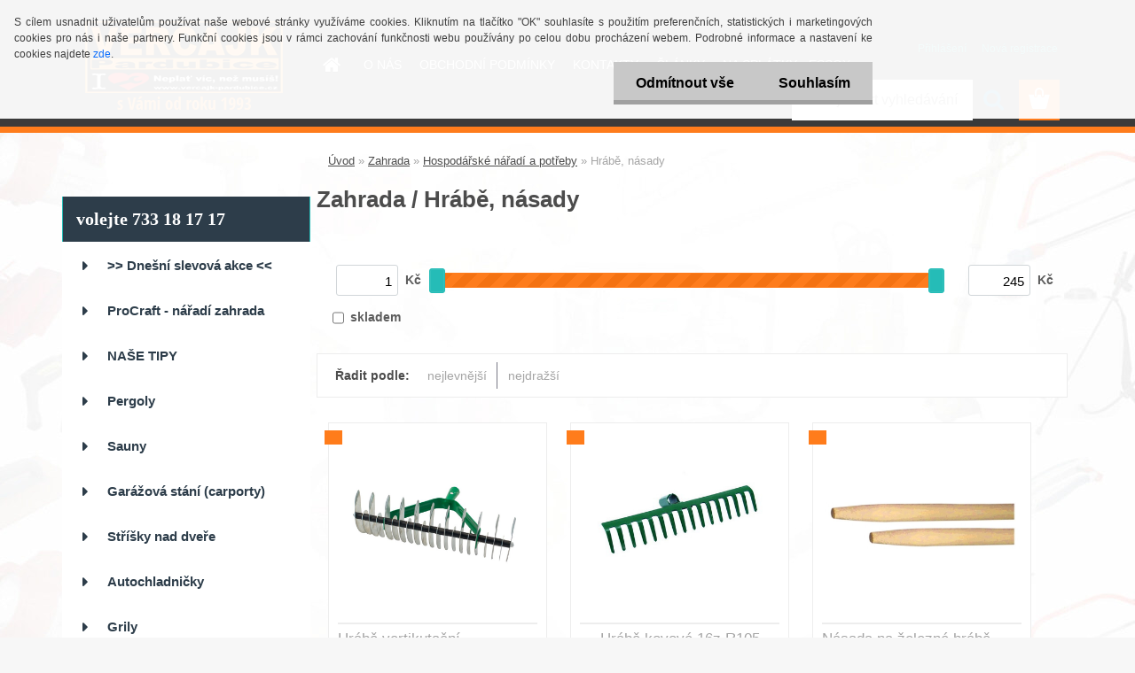

--- FILE ---
content_type: text/html; charset=utf-8
request_url: https://www.vercajk-pardubice.cz/Hrabe-nasady-c120_1876_3.htm
body_size: 29982
content:


        <!DOCTYPE html>
    <html xmlns:og="http://ogp.me/ns#" xmlns:fb="http://www.facebook.com/2008/fbml" lang="cs" class="tmpl__3rs02">
      <head>
          <script>
              window.cookie_preferences = getCookieSettings('cookie_preferences');
              window.cookie_statistics = getCookieSettings('cookie_statistics');
              window.cookie_marketing = getCookieSettings('cookie_marketing');

              function getCookieSettings(cookie_name) {
                  if (document.cookie.length > 0)
                  {
                      cookie_start = document.cookie.indexOf(cookie_name + "=");
                      if (cookie_start != -1)
                      {
                          cookie_start = cookie_start + cookie_name.length + 1;
                          cookie_end = document.cookie.indexOf(";", cookie_start);
                          if (cookie_end == -1)
                          {
                              cookie_end = document.cookie.length;
                          }
                          return unescape(document.cookie.substring(cookie_start, cookie_end));
                      }
                  }
                  return false;
              }
          </script>
                    <script async src="https://www.googletagmanager.com/gtag/js?id=5TRC586"></script>
                            <script>
                    window.dataLayer = window.dataLayer || [];
                    function gtag(){dataLayer.push(arguments)};
                    gtag('consent', 'default', {
                        'ad_storage': String(window.cookie_marketing) !== 'false' ? 'granted' : 'denied',
                        'analytics_storage': String(window.cookie_statistics) !== 'false' ? 'granted' : 'denied',
                        'ad_personalization': String(window.cookie_statistics) !== 'false' ? 'granted' : 'denied',
                        'ad_user_data': String(window.cookie_statistics) !== 'false' ? 'granted' : 'denied'
                    });
                    dataLayer.push({
                        'event': 'default_consent'
                    });
                </script>
                    <script>(function(w,d,s,l,i){w[l]=w[l]||[];w[l].push({'gtm.start':
          new Date().getTime(),event:'gtm.js'});var f=d.getElementsByTagName(s)[0],
        j=d.createElement(s),dl=l!='dataLayer'?'&l='+l:'';j.async=true;j.src=
        'https://www.googletagmanager.com/gtm.js?id='+i+dl;f.parentNode.insertBefore(j,f);
      })(window,document,'script','dataLayer','GTM-5TRC586');
        window.dataLayer = window.dataLayer || [];
        window.dataLayer.push({
            event: 'eec.pageview',
            clientIP: '18.225.149.XX'
        });

    </script>
          <script type="text/javascript" src="https://c.seznam.cz/js/rc.js"></script>
              <title>Zahrada | Ruční nářadí, zahradní nářadí a ochranné pomůcky</title>
        <script type="text/javascript">var action_unavailable='action_unavailable';var id_language = 'cs';var id_country_code = 'CZ';var language_code = 'cs-CZ';var path_request = '/request.php';var type_request = 'POST';var cache_break = "2511"; var enable_console_debug = false; var enable_logging_errors = false;var administration_id_language = 'cs';var administration_id_country_code = 'CZ';</script>          <script type="text/javascript" src="//ajax.googleapis.com/ajax/libs/jquery/1.8.3/jquery.min.js"></script>
          <script type="text/javascript" src="//code.jquery.com/ui/1.12.1/jquery-ui.min.js" ></script>
                  <script src="/wa_script/js/jquery.hoverIntent.minified.js?_=2025-01-14-11-59" type="text/javascript"></script>
        <script type="text/javascript" src="/admin/jscripts/jquery.qtip.min.js?_=2025-01-14-11-59"></script>
                  <script src="/wa_script/js/jquery.selectBoxIt.min.js?_=2025-01-14-11-59" type="text/javascript"></script>
                  <script src="/wa_script/js/bs_overlay.js?_=2025-01-14-11-59" type="text/javascript"></script>
        <script src="/wa_script/js/bs_design.js?_=2025-01-14-11-59" type="text/javascript"></script>
        <script src="/admin/jscripts/wa_translation.js?_=2025-01-14-11-59" type="text/javascript"></script>
        <link rel="stylesheet" type="text/css" href="/css/jquery.selectBoxIt.wa_script.css?_=2025-01-14-11-59" media="screen, projection">
        <link rel="stylesheet" type="text/css" href="/css/jquery.qtip.lupa.css?_=2025-01-14-11-59">
        
                  <script src="/wa_script/js/jquery.colorbox-min.js?_=2025-01-14-11-59" type="text/javascript"></script>
          <link rel="stylesheet" type="text/css" href="/css/colorbox.css?_=2025-01-14-11-59">
          <script type="text/javascript">
            jQuery(document).ready(function() {
              (function() {
                function createGalleries(rel) {
                  var regex = new RegExp(rel + "\\[(\\d+)]"),
                      m, group = "g_" + rel, groupN;
                  $("a[rel*=" + rel + "]").each(function() {
                    m = regex.exec(this.getAttribute("rel"));
                    if(m) {
                      groupN = group + m[1];
                    } else {
                      groupN = group;
                    }
                    $(this).colorbox({
                      rel: groupN,
                      slideshow:false,
                       maxWidth: "85%",
                       maxHeight: "85%",
                       returnFocus: false
                    });
                  });
                }
                createGalleries("lytebox");
                createGalleries("lyteshow");
              })();
            });</script>
          <script type="text/javascript">
      function init_products_hovers()
      {
        jQuery(".product").hoverIntent({
          over: function(){
            jQuery(this).find(".icons_width_hack").animate({width: "130px"}, 300, function(){});
          } ,
          out: function(){
            jQuery(this).find(".icons_width_hack").animate({width: "10px"}, 300, function(){});
          },
          interval: 40
        });
      }
      jQuery(document).ready(function(){

        jQuery(".param select, .sorting select").selectBoxIt();

        jQuery(".productFooter").click(function()
        {
          var $product_detail_link = jQuery(this).parent().find("a:first");

          if($product_detail_link.length && $product_detail_link.attr("href"))
          {
            window.location.href = $product_detail_link.attr("href");
          }
        });
        init_products_hovers();
        
        ebar_details_visibility = {};
        ebar_details_visibility["user"] = false;
        ebar_details_visibility["basket"] = false;

        ebar_details_timer = {};
        ebar_details_timer["user"] = setTimeout(function(){},100);
        ebar_details_timer["basket"] = setTimeout(function(){},100);

        function ebar_set_show($caller)
        {
          var $box_name = $($caller).attr("id").split("_")[0];

          ebar_details_visibility["user"] = false;
          ebar_details_visibility["basket"] = false;

          ebar_details_visibility[$box_name] = true;

          resolve_ebar_set_visibility("user");
          resolve_ebar_set_visibility("basket");
        }

        function ebar_set_hide($caller)
        {
          var $box_name = $($caller).attr("id").split("_")[0];

          ebar_details_visibility[$box_name] = false;

          clearTimeout(ebar_details_timer[$box_name]);
          ebar_details_timer[$box_name] = setTimeout(function(){resolve_ebar_set_visibility($box_name);},300);
        }

        function resolve_ebar_set_visibility($box_name)
        {
          if(   ebar_details_visibility[$box_name]
             && jQuery("#"+$box_name+"_detail").is(":hidden"))
          {
            jQuery("#"+$box_name+"_detail").slideDown(300);
          }
          else if(   !ebar_details_visibility[$box_name]
                  && jQuery("#"+$box_name+"_detail").not(":hidden"))
          {
            jQuery("#"+$box_name+"_detail").slideUp(0, function() {
              $(this).css({overflow: ""});
            });
          }
        }

        
        jQuery("#user_icon, #basket_icon").hoverIntent({
          over: function(){
            ebar_set_show(this);
            
          } ,
          out: function(){
            ebar_set_hide(this);
          },
          interval: 40
        });
        
        jQuery("#user_icon").click(function(e)
        {
          if(jQuery(e.target).attr("id") == "user_icon")
          {
            window.location.href = "https://www.vercajk-pardubice.cz/vercajk/e-login/";
          }
        });

        jQuery("#basket_icon").click(function(e)
        {
          if(jQuery(e.target).attr("id") == "basket_icon")
          {
            window.location.href = "https://www.vercajk-pardubice.cz/vercajk/e-basket/";
          }
        });
      
      });
    </script>        <meta http-equiv="Content-language" content="cs">
        <meta http-equiv="Content-Type" content="text/html; charset=utf-8">
        <meta name="language" content="czech">
        <meta name="keywords" content="zahrada">
        <meta name="description" content="Zahrada">
        <meta name="revisit-after" content="1 Days">
        <meta name="distribution" content="global">
        <meta name="expires" content="never">
                  <meta name="expires" content="never">
                    <link rel="canonical" href="https://www.vercajk-pardubice.cz/Hrabe-nasady-c120_1876_3.htm"/>
          <meta property="og:image" content="http://www.vercajk-pardubice.cz/fotky34939/design_setup/images/logo_logo.png" />
<meta property="og:image:secure_url" content="https://www.vercajk-pardubice.cz/fotky34939/design_setup/images/logo_logo.png" />
<meta property="og:image:type" content="image/jpeg" />

<meta name="google-site-verification" content="mq1m9plw7XINy3tRFMr8CnjO1nJw540Nh6L8JaDEqkw"/>
<meta name="seznam-wmt" content="d7f544c29cece3570d6fa4605aaf4db2dab47d93"/>            <meta name="robots" content="index, follow">
                      <link href="//www.vercajk-pardubice.cz/fotky34939/favkleste.jpg" rel="icon" type="image/jpeg">
          <link rel="shortcut icon" type="image/jpeg" href="//www.vercajk-pardubice.cz/fotky34939/favkleste.jpg">
                  <link rel="stylesheet" type="text/css" href="/css/lang_dependent_css/lang_cs.css?_=2025-01-14-11-59" media="screen, projection">
                <link rel='stylesheet' type='text/css' href='/wa_script/js/styles.css?_=2025-01-14-11-59'>
        <script language='javascript' type='text/javascript' src='/wa_script/js/javascripts.js?_=2025-01-14-11-59'></script>
        <script language='javascript' type='text/javascript' src='/wa_script/js/check_tel.js?_=2025-01-14-11-59'></script>
          <script src="/assets/javascripts/buy_button.js?_=2025-01-14-11-59"></script>
            <script type="text/javascript" src="/wa_script/js/bs_user.js?_=2025-01-14-11-59"></script>
        <script type="text/javascript" src="/wa_script/js/bs_fce.js?_=2025-01-14-11-59"></script>
        <script type="text/javascript" src="/wa_script/js/bs_fixed_bar.js?_=2025-01-14-11-59"></script>
        <script type="text/javascript" src="/bohemiasoft/js/bs.js?_=2025-01-14-11-59"></script>
        <script src="/wa_script/js/jquery.number.min.js?_=2025-01-14-11-59" type="text/javascript"></script>
        <script type="text/javascript">
            BS.User.id = 34939;
            BS.User.domain = "vercajk";
            BS.User.is_responsive_layout = true;
            BS.User.max_search_query_length = 50;
            BS.User.max_autocomplete_words_count = 5;

            WA.Translation._autocompleter_ambiguous_query = ' Hledavý výraz je pro našeptávač příliš obecný. Zadejte prosím další znaky, slova nebo pokračujte odesláním formuláře pro vyhledávání.';
            WA.Translation._autocompleter_no_results_found = ' Nebyly nalezeny žádné produkty ani kategorie.';
            WA.Translation._error = " Chyba";
            WA.Translation._success = " Nastaveno";
            WA.Translation._warning = " Upozornění";
            WA.Translation._multiples_inc_notify = '<p class="multiples-warning"><strong>Tento produkt je možné objednat pouze v násobcích #inc#. </strong><br><small>Vámi zadaný počet kusů byl navýšen dle tohoto násobku.</small></p>';
            WA.Translation._shipping_change_selected = " Změnit...";
            WA.Translation._shipping_deliver_to_address = " Zásilka bude doručena na zvolenou adresu";

            BS.Design.template = {
              name: "3rs02",
              is_selected: function(name) {
                if(Array.isArray(name)) {
                  return name.indexOf(this.name) > -1;
                } else {
                  return name === this.name;
                }
              }
            };
            BS.Design.isLayout3 = true;
            BS.Design.templates = {
              TEMPLATE_ARGON: "argon",TEMPLATE_NEON: "neon",TEMPLATE_CARBON: "carbon",TEMPLATE_XENON: "xenon",TEMPLATE_AURUM: "aurum",TEMPLATE_CUPRUM: "cuprum",TEMPLATE_ERBIUM: "erbium",TEMPLATE_CADMIUM: "cadmium",TEMPLATE_BARIUM: "barium",TEMPLATE_CHROMIUM: "chromium",TEMPLATE_SILICIUM: "silicium",TEMPLATE_IRIDIUM: "iridium",TEMPLATE_INDIUM: "indium",TEMPLATE_OXYGEN: "oxygen",TEMPLATE_HELIUM: "helium",TEMPLATE_FLUOR: "fluor",TEMPLATE_FERRUM: "ferrum",TEMPLATE_TERBIUM: "terbium",TEMPLATE_URANIUM: "uranium",TEMPLATE_ZINCUM: "zincum",TEMPLATE_CERIUM: "cerium",TEMPLATE_KRYPTON: "krypton",TEMPLATE_THORIUM: "thorium",TEMPLATE_ETHERUM: "etherum",TEMPLATE_KRYPTONIT: "kryptonit",TEMPLATE_TITANIUM: "titanium",TEMPLATE_PLATINUM: "platinum"            };
        </script>
        <script>
	smartsupp('chat:close');
</script>

          <script src="/js/progress_button/modernizr.custom.js"></script>
                      <link rel="stylesheet" type="text/css" href="/bower_components/owl.carousel/dist/assets/owl.carousel.min.css" />
            <link rel="stylesheet" type="text/css" href="/bower_components/owl.carousel/dist/assets/owl.theme.default.min.css" />
            <script src="/bower_components/owl.carousel/dist/owl.carousel.min.js"></script>
                    <link rel="stylesheet" type="text/css" href="//static.bohemiasoft.com/jave/style.css?_=2025-01-14-11-59" media="screen">
                    <link rel="stylesheet" type="text/css" href="/css/font-awesome.4.7.0.min.css" media="screen">
          <link rel="stylesheet" type="text/css" href="/sablony/nove/3rs02/3rs02blue/css/product_var3.css?_=2025-01-14-11-59" media="screen">
                    <link rel="stylesheet"
                type="text/css"
                id="tpl-editor-stylesheet"
                href="/sablony/nove/3rs02/3rs02blue/css/colors.css?_=2025-01-14-11-59"
                media="screen">

          <meta name="viewport" content="width=device-width, initial-scale=1.0">
          <link rel="stylesheet" 
                   type="text/css" 
                   href="https://static.bohemiasoft.com/custom-css/argon.css?_1764923345" 
                   media="screen"><link rel="stylesheet" type="text/css" href="/css/steps_order.css?_=2025-01-14-11-59" media="screen"><style type="text/css">
               <!--#site_logo{
                  width: 275px;
                  height: 100px;
                  background-image: url('/fotky34939/design_setup/images/logo_logo.png?cache_time=1539337210');
                  background-repeat: no-repeat;
                  
                }html body .myheader { 
          background-image: url('/fotky34939/design_setup/images/custom_image_centerpage.jpg?cache_time=1539337210');
          border: black;
          background-repeat: no-repeat;
          background-position: 50% 0%;
          
        }#page_background{
                  background-image: url('/fotky34939/design_setup/images/custom_image_aroundpage.jpg?cache_time=1539337210');
                  background-repeat: repeat-y;
                  background-position: 50% 0%;
                  background-color: transparent;
                }.bgLupa{
                  padding: 0;
                  border: none;
                }
      /***font nadpisu***/
      #left-box .title_left_eshop {
          color: #ffffff!important;
      }
      /***pozadi nadpisu***/
      #left-box .title_left_eshop {
          background-color: #2d3d4a!important;
      }
      /***font kategorie***/
      body #page .leftmenu2 ul li a {
                  color: #2d3d4a!important;
      }
      body #page .leftmenu ul li a {
                  color: #2d3d4a!important;
      }
      /***pozadi kategorie***/
      body #page .leftmenu2 ul li a {
                  background-color:#ffffff!important;
      }
      body #page .leftmenu ul li a {
                  background-color:#ffffff!important;
      }
      /***font kategorie - hover, active***/
      body #page .leftmenu2 ul li a:hover, body #page .leftmenu2 ul li.leftmenuAct a {
                  color:#ffffff !important;
      }
      body #page .leftmenu ul li a:hover, body #page .leftmenu ul li.leftmenuAct a {
                  color:#ffffff !important;
      }
      /***pozadi kategorie - hover, active***/
      body #page .leftmenu2 ul li a:hover, body #page .leftmenu2 ul li.leftmenuAct a {
                  background-color:#f07024!important;
      }
      #left-box .leftmenu > ul > li:hover > a, html #page ul li.leftmenuAct a, #left-box ul li a:hover {
                  background-color:#f07024!important;
      }
      /***before kategorie***/
      #left-box li a::before {
                  color: #2d3d4a!important; 
        } 
      /***before kategorie - hover, active***/
      .leftmenu li:hover a::before, .leftmenuAct a::before, .leftmenu2 li:hover a::before, .leftmenuAct a::before {
                  color: #ffffff!important; 
        }
      /***ramecek***/
      #left-box ul li a, #left-box .leftmenu > ul > li:hover > a, #left-box .leftmenuAct a, #left-box .leftmenu2 > ul > li:hover > a, #left-box .leftmenuAct a {
          border-color: transparent!important;
        }
      /***font podkategorie***/
      body #page .leftmenu2 ul ul li a {
                  color:#2d3d4a!important;
        }
      body #page .leftmenu ul ul li a, body #page .leftmenu ul li.leftmenuAct ul li a {
            color:#2d3d4a!important;
            border-color:#2d3d4a!important;
        }
      /***pozadi podkategorie***/
      body #page .leftmenu2 ul ul li a {
                  background-color:#f1f1f1!important;
      }
      body #page .leftmenu ul ul li a, #left-box .leftmenu ul ul::after, #left-box .leftmenu ul ul, html #page ul ul li.leftmenuAct {
                  background-color:#f1f1f1!important;
      }
      /***font podkategorie - hover, active***/
      body #page .leftmenu2 ul ul li a:hover, body #page .leftmenu2 ul ul li.leftmenu2Act a{
                  color: #ffffff !important;
        }
      body #page .leftmenu ul ul li a:hover, body #page .leftmenu ul li.leftmenuAct ul li a:hover{
            color: #ffffff !important;
        }
      /***pozadi podkategorie - hover, active***/
      body #page .leftmenu2 ul ul li a:hover, body #page .leftmenu2 ul ul li.leftmenu2Act a{
                  background-color:#6dc174!important;
        }
      body #page .leftmenu ul ul li a:hover, body #page .leftmenu ul ul li.leftmenuAct a{
                  border-color:#6dc174!important;
        }
      /***before podkategorie***/
      html #left-box .leftmenu2 ul ul a::before{
                  color: #2d3d4a!important; 
        }
      html #left-box .leftmenu ul ul a::before{
                  color: #2d3d4a!important; 
      }
      /***before podkategorie - hover, active***/
      html #left-box .leftmenu2 ul ul li:hover a::before, html #left-box .leftmenu2 ul ul li.leftmenu2Act a::before{
                  color: #ffffff !important; 
        }
      html #left-box .leftmenu ul ul li:hover a::before, html #left-box .leftmenu ul ul li.leftmenuAct a::before{
                  color: #ffffff !important; 
        } /***font oddelovace***/
      body #page .leftmenu2 ul li.leftmenuCat, body #page .leftmenu2 ul li.leftmenuCat:hover {
                  color: #ffffff!important;
        }
      body #page .leftmenu ul li.leftmenuCat, body #page .leftmenu ul li.leftmenuCat:hover {
                  color: #ffffff!important;
        }/***pozadi oddelovace***/
      body #page .leftmenu2 ul li.leftmenuCat, body #page .leftmenu2 ul li.leftmenuCat:hover {
                  background-color:#2d3d4a!important;
        }
      body #page .leftmenu ul li.leftmenuCat, body #page .leftmenu ul li.leftmenuCat:hover {
                  background-color:#2d3d4a!important;
        }/***ramecek oddelovace***/
      .centerpage_params_filter_areas .ui-slider-range, .category-menu-sep-order-1, .category-menu-sep-order-2, .category-menu-sep-order-3, .category-menu-sep-order-4, .category-menu-sep-order-5, .category-menu-sep-order-6, .category-menu-sep-order-7, .category-menu-sep-order-8, .category-menu-sep-order-9, .category-menu-sep-order-10, .category-menu-sep-order-11, .category-menu-sep-order-12, .category-menu-sep-order-13, .category-menu-sep-order-14, .category-menu-sep-order-15, textarea:hover {
          border-color: #2d3d4a!important;
        }

 :root { 
 }
-->
                </style>          <link rel="stylesheet" type="text/css" href="/fotky34939/design_setup/css/user_defined.css?_=1594975561" media="screen, projection">
                    <script type="text/javascript" src="/admin/jscripts/wa_dialogs.js?_=2025-01-14-11-59"></script>
            <script>
      $(document).ready(function() {
        if (getCookie('show_cookie_message' + '_34939_cz') != 'no') {
          if($('#cookies-agreement').attr('data-location') === '0')
          {
            $('.cookies-wrapper').css("top", "0px");
          }
          else
          {
            $('.cookies-wrapper').css("bottom", "0px");
          }
          $('.cookies-wrapper').show();
        }

        $('#cookies-notify__close').click(function() {
          setCookie('show_cookie_message' + '_34939_cz', 'no');
          $('#cookies-agreement').slideUp();
          $("#masterpage").attr("style", "");
          setCookie('cookie_preferences', 'true');
          setCookie('cookie_statistics', 'true');
          setCookie('cookie_marketing', 'true');
          window.cookie_preferences = true;
          window.cookie_statistics = true;
          window.cookie_marketing = true;
          if(typeof gtag === 'function') {
              gtag('consent', 'update', {
                  'ad_storage': 'granted',
                  'analytics_storage': 'granted',
                  'ad_user_data': 'granted',
                  'ad_personalization': 'granted'
              });
          }
         return false;
        });

        $("#cookies-notify__disagree").click(function(){
            save_preferences();
        });

        $('#cookies-notify__preferences-button-close').click(function(){
            var cookies_notify_preferences = $("#cookies-notify-checkbox__preferences").is(':checked');
            var cookies_notify_statistics = $("#cookies-notify-checkbox__statistics").is(':checked');
            var cookies_notify_marketing = $("#cookies-notify-checkbox__marketing").is(':checked');
            save_preferences(cookies_notify_preferences, cookies_notify_statistics, cookies_notify_marketing);
        });

        function save_preferences(preferences = false, statistics = false, marketing = false)
        {
            setCookie('show_cookie_message' + '_34939_cz', 'no');
            $('#cookies-agreement').slideUp();
            $("#masterpage").attr("style", "");
            setCookie('cookie_preferences', preferences);
            setCookie('cookie_statistics', statistics);
            setCookie('cookie_marketing', marketing);
            window.cookie_preferences = preferences;
            window.cookie_statistics = statistics;
            window.cookie_marketing = marketing;
            if(marketing && typeof gtag === 'function')
            {
                gtag('consent', 'update', {
                    'ad_storage': 'granted'
                });
            }
            if(statistics && typeof gtag === 'function')
            {
                gtag('consent', 'update', {
                    'analytics_storage': 'granted',
                    'ad_user_data': 'granted',
                    'ad_personalization': 'granted',
                });
            }
            if(marketing === false && BS && BS.seznamIdentity) {
                BS.seznamIdentity.clearIdentity();
            }
        }

        /**
         * @param {String} cookie_name
         * @returns {String}
         */
        function getCookie(cookie_name) {
          if (document.cookie.length > 0)
          {
            cookie_start = document.cookie.indexOf(cookie_name + "=");
            if (cookie_start != -1)
            {
              cookie_start = cookie_start + cookie_name.length + 1;
              cookie_end = document.cookie.indexOf(";", cookie_start);
              if (cookie_end == -1)
              {
                cookie_end = document.cookie.length;
              }
              return unescape(document.cookie.substring(cookie_start, cookie_end));
            }
          }
          return "";
        }
        
        /**
         * @param {String} cookie_name
         * @param {String} value
         */
        function setCookie(cookie_name, value) {
          var time = new Date();
          time.setTime(time.getTime() + 365*24*60*60*1000); // + 1 rok
          var expires = "expires="+time.toUTCString();
          document.cookie = cookie_name + "=" + escape(value) + "; " + expires + "; path=/";
        }
      });
    </script>
    <script async src="https://www.googletagmanager.com/gtag/js?id=AW-958776933"></script><script>
window.dataLayer = window.dataLayer || [];
function gtag(){dataLayer.push(arguments);}
gtag('js', new Date());
gtag('config', 'AW-958776933', { debug_mode: true });
</script>        <script type="text/javascript" src="/wa_script/js/search_autocompleter.js?_=2025-01-14-11-59"></script>
                <link rel="stylesheet" type="text/css" href="/assets/vendor/magnific-popup/magnific-popup.css" />
      <script src="/assets/vendor/magnific-popup/jquery.magnific-popup.js"></script>
      <script type="text/javascript">
        BS.env = {
          decPoint: ",",
          basketFloatEnabled: false        };
      </script>
      <script type="text/javascript" src="/node_modules/select2/dist/js/select2.min.js"></script>
      <script type="text/javascript" src="/node_modules/maximize-select2-height/maximize-select2-height.min.js"></script>
      <script type="text/javascript">
        (function() {
          $.fn.select2.defaults.set("language", {
            noResults: function() {return " Nenalezeny žádné položky"},
            inputTooShort: function(o) {
              var n = o.minimum - o.input.length;
              return " Prosím zadejte #N# nebo více znaků.".replace("#N#", n);
            }
          });
          $.fn.select2.defaults.set("width", "100%")
        })();

      </script>
      <link type="text/css" rel="stylesheet" href="/node_modules/select2/dist/css/select2.min.css" />
      <script type="text/javascript" src="/wa_script/js/countdown_timer.js?_=2025-01-14-11-59"></script>
      <script type="text/javascript" src="/wa_script/js/app.js?_=2025-01-14-11-59"></script>
      <script type="text/javascript" src="/node_modules/jquery-validation/dist/jquery.validate.min.js"></script>

      
          </head>
          <script type="text/javascript">
        var fb_pixel = 'active';
      </script>
      <script type="text/javascript" src="/wa_script/js/fb_pixel_func.js"></script>
      <script>add_to_cart_default_basket_settings();</script>  <body class="lang-cs layout3 not-home page-category page-category-120-1876 basket-empty slider_available template-slider-disabled vat-payer-y alternative-currency-n" >
      <!-- Google Tag Manager (noscript) end -->
    <noscript><iframe src="https://www.googletagmanager.com/ns.html?id=GTM-5TRC586"
                      height="0" width="0" style="display:none;visibility:hidden"></iframe></noscript>
    <!-- End Google Tag Manager (noscript) -->
      <script>gtag("event", "page_view", {
    "ecomm_pagetype": "category",
    "send_to": "AW-958776933"
});
</script>    <a name="topweb"></a>
            <div id="cookies-agreement" class="cookies-wrapper" data-location="0"
         >
      <div class="cookies-notify-background"></div>
      <div class="cookies-notify" style="display:block!important;">
        <div class="cookies-notify__bar">
          <div class="cookies-notify__bar1">
            <div class="cookies-notify__text"
                                 >
                S cílem usnadnit uživatelům používat naše webové stránky využíváme cookies. Kliknutím na tlačítko "OK" souhlasíte s použitím preferenčních, statistických i marketingových cookies pro nás i naše partnery. Funkční cookies jsou v rámci zachování funkčnosti webu používány po celou dobu procházení webem. Podrobné informace a nastavení ke cookies najdete <span class="cookies-notify__detail_button">zde</span>.            </div>
            <div class="cookies-notify__button">
                <a href="#" id="cookies-notify__disagree" class="secondary-btn"
                   style="color: #000000;
                           background-color: #c8c8c8;
                           opacity: 1"
                >Odmítnout vše</a>
              <a href="#" id="cookies-notify__close"
                 style="color: #000000;
                        background-color: #c8c8c8;
                        opacity: 1"
                >Souhlasím</a>
            </div>
          </div>
                        <div class="cookies-notify__detail_box hidden"
                             >
                <div id="cookies-nofify__close_detail"> Zavřít</div>
                <div>
                    <br />
                    <b> Co jsou cookies?</b><br />
                    <span> Cookies jsou krátké textové informace, které jsou uloženy ve Vašem prohlížeči. Tyto informace běžně používají všechny webové stránky a jejich procházením dochází k ukládání cookies. Pomocí partnerských skriptů, které mohou stránky používat (například Google analytics</span><br /><br />
                    <b> Jak lze nastavit práci webu s cookies?</b><br />
                    <span> Přestože doporučujeme povolit používání všech typů cookies, práci webu s nimi můžete nastavit dle vlastních preferencí pomocí checkboxů zobrazených níže. Po odsouhlasení nastavení práce s cookies můžete změnit své rozhodnutí smazáním či editací cookies přímo v nastavení Vašeho prohlížeče. Podrobnější informace k promazání cookies najdete v nápovědě Vašeho prohlížeče.</span>
                </div>
                <div class="cookies-notify__checkboxes"
                                    >
                    <div class="checkbox-custom checkbox-default cookies-notify__checkbox">
                        <input type="checkbox" id="cookies-notify-checkbox__functional" checked disabled />
                        <label for="cookies-notify-checkbox__functional" class="cookies-notify__checkbox_label"> Nutné</label>
                    </div>
                    <div class="checkbox-custom checkbox-default cookies-notify__checkbox">
                        <input type="checkbox" id="cookies-notify-checkbox__preferences" checked />
                        <label for="cookies-notify-checkbox__preferences" class="cookies-notify__checkbox_label"> Preferenční</label>
                    </div>
                    <div class="checkbox-custom checkbox-default cookies-notify__checkbox">
                        <input type="checkbox" id="cookies-notify-checkbox__statistics" checked />
                        <label for="cookies-notify-checkbox__statistics" class="cookies-notify__checkbox_label"> Statistické</label>
                    </div>
                    <div class="checkbox-custom checkbox-default cookies-notify__checkbox">
                        <input type="checkbox" id="cookies-notify-checkbox__marketing" checked />
                        <label for="cookies-notify-checkbox__marketing" class="cookies-notify__checkbox_label"> Marketingové</label>
                    </div>
                </div>
                <div id="cookies-notify__cookie_types">
                    <div class="cookies-notify__cookie_type cookie-active" data-type="functional">
                         Nutné (13)
                    </div>
                    <div class="cookies-notify__cookie_type" data-type="preferences">
                         Preferenční (1)
                    </div>
                    <div class="cookies-notify__cookie_type" data-type="statistics">
                         Statistické (15)
                    </div>
                    <div class="cookies-notify__cookie_type" data-type="marketing">
                         Marketingové (15)
                    </div>
                    <div class="cookies-notify__cookie_type" data-type="unclassified">
                         Neklasifikované (7)
                    </div>
                </div>
                <div id="cookies-notify__cookie_detail">
                    <div class="cookie-notify__cookie_description">
                        <span id="cookie-notify__description_functional" class="cookie_description_active"> Tyto informace jsou nezbytné ke správnému chodu webové stránky jako například vkládání zboží do košíku, uložení vyplněných údajů nebo přihlášení do zákaznické sekce.</span>
                        <span id="cookie-notify__description_preferences" class="hidden"> Tyto cookies umožní přizpůsobit chování nebo vzhled stránky dle Vašich potřeb, například volba jazyka.</span>
                        <span id="cookie-notify__description_statistics" class="hidden"> Díky těmto cookies mohou majitelé i developeři webu více porozumět chování uživatelů a vyvijet stránku tak, aby byla co nejvíce prozákaznická. Tedy abyste co nejrychleji našli hledané zboží nebo co nejsnáze dokončili jeho nákup.</span>
                        <span id="cookie-notify__description_marketing" class="hidden"> Tyto informace umožní personalizovat zobrazení nabídek přímo pro Vás díky historické zkušenosti procházení dřívějších stránek a nabídek.</span>
                        <span id="cookie-notify__description_unclassified" class="hidden"> Tyto cookies prozatím nebyly roztříděny do vlastní kategorie.</span>
                    </div>
                    <style>
                        #cookies-notify__cookie_detail_table td
                        {
                            color: #ffffff                        }
                    </style>
                    <table class="table" id="cookies-notify__cookie_detail_table">
                        <thead>
                            <tr>
                                <th> Jméno</th>
                                <th> Účel</th>
                                <th> Vypršení</th>
                            </tr>
                        </thead>
                        <tbody>
                                                    <tr>
                                <td>show_cookie_message</td>
                                <td>Ukládá informaci o potřebě zobrazení cookie lišty</td>
                                <td>1 rok</td>
                            </tr>
                                                        <tr>
                                <td>__zlcmid</td>
                                <td>Tento soubor cookie se používá k uložení identity návštěvníka během návštěv a preference návštěvníka deaktivovat naši funkci živého chatu. </td>
                                <td>1 rok</td>
                            </tr>
                                                        <tr>
                                <td>__cfruid</td>
                                <td>Tento soubor cookie je součástí služeb poskytovaných společností Cloudflare – včetně vyrovnávání zátěže, doručování obsahu webových stránek a poskytování připojení DNS pro provozovatele webových stránek. </td>
                                <td>relace</td>
                            </tr>
                                                        <tr>
                                <td>_auth</td>
                                <td>Zajišťuje bezpečnost procházení návštěvníků tím, že zabraňuje padělání požadavků mezi stránkami. Tento soubor cookie je nezbytný pro bezpečnost webu a návštěvníka. </td>
                                <td>1 rok</td>
                            </tr>
                                                        <tr>
                                <td>csrftoken</td>
                                <td>Pomáhá předcházet útokům Cross-Site Request Forgery (CSRF). 
</td>
                                <td>1 rok</td>
                            </tr>
                                                        <tr>
                                <td>PHPSESSID</td>
                                <td>Zachovává stav uživatelské relace napříč požadavky na stránky. </td>
                                <td>relace</td>
                            </tr>
                                                        <tr>
                                <td>rc::a</td>
                                <td>Tento soubor cookie se používá k rozlišení mezi lidmi a roboty. To je výhodné pro web, aby
vytvářet platné zprávy o používání jejich webových stránek. </td>
                                <td>persistentní</td>
                            </tr>
                                                        <tr>
                                <td>rc::c</td>
                                <td>Tento soubor cookie se používá k rozlišení mezi lidmi a roboty. </td>
                                <td>relace</td>
                            </tr>
                                                        <tr>
                                <td>AWSALBCORS</td>
                                <td>Registruje, který server-cluster obsluhuje návštěvníka. To se používá v kontextu s vyrovnáváním zátěže, aby se optimalizovala uživatelská zkušenost. </td>
                                <td>6 dnů</td>
                            </tr>
                                                        <tr>
                                <td>18plus_allow_access#</td>
                                <td>Ukládá informaci o odsouhlasení okna 18+ pro web.</td>
                                <td>neznámý</td>
                            </tr>
                                                        <tr>
                                <td>18plus_cat#</td>
                                <td>Ukládá informaci o odsouhlasení okna 18+ pro kategorii.</td>
                                <td>neznámý</td>
                            </tr>
                                                        <tr>
                                <td>bs_slide_menu</td>
                                <td></td>
                                <td>neznámý</td>
                            </tr>
                                                        <tr>
                                <td>left_menu</td>
                                <td>Ukládá informaci o způsobu zobrazení levého menu.</td>
                                <td>neznámý</td>
                            </tr>
                                                    </tbody>
                    </table>
                    <div class="cookies-notify__button">
                        <a href="#" id="cookies-notify__preferences-button-close"
                           style="color: #000000;
                                background-color: #c8c8c8;
                                opacity: 1">
                            Uložit nastavení                        </a>
                    </div>
                </div>
            </div>
                    </div>
      </div>
    </div>
    
  <div id="responsive_layout_large"></div><div id="page">    <script type="text/javascript">
      var responsive_articlemenu_name = ' Menu';
      var responsive_eshopmenu_name = ' E-shop';
    </script>
        <link rel="stylesheet" type="text/css" href="/css/masterslider.css?_=2025-01-14-11-59" media="screen, projection">
    <script type="text/javascript" src="/js/masterslider.min.js"></script>
    <div class="myheader">
                <div class="navigate_bar">
            <div class="logo-wrapper">
            <a id="site_logo" href="//www.vercajk-pardubice.cz" class="mylogo" aria-label="Logo"></a>
    </div>
                        <!--[if IE 6]>
    <style>
    #main-menu ul ul{visibility:visible;}
    </style>
    <![endif]-->

    
    <div id="topmenu"><!-- TOPMENU -->
            <div id="main-menu" class="">
                 <ul>
            <li class="eshop-menu-home">
              <a href="//www.vercajk-pardubice.cz" class="top_parent_act" aria-label="Homepage">
                              </a>
            </li>
          </ul>
          
<ul><li class="eshop-menu-1 eshop-menu-order-1 eshop-menu-odd"><a href="/vercajk-pardubice"  class="top_parent">O NÁS</a> <ul><!--[if lte IE 7]><table><tr><td><![endif]--> <li class="eshop-submenu-10"><a href="/Kdo-jsme-a1_10.htm" >Kdo jsme</a></li><li class="eshop-submenu-9"><a href="/Ceza-nahradni-plneni-a1_9.htm" >Ceza - náhradní plnění</a></li> <!--[if lte IE 7]></td></tr></table><![endif]--></ul> 
</li></ul>
<ul><li class="eshop-menu-3 eshop-menu-order-2 eshop-menu-even"><a href="/prodej-naradi-pardubice"  class="top_parent">OBCHODNÍ PODMÍNKY</a> <ul><!--[if lte IE 7]><table><tr><td><![endif]--> <li class="eshop-submenu-7"><a href="/Obchodni-podminky-a3_7.htm" >Obchodní podmínky</a></li><li class="eshop-submenu-8"><a href="/Prodej-na-splatky-ESSOX-a3_8.htm" >Prodej na splátky ESSOX</a></li><li class="eshop-submenu-4"><a href="/Pouceni-o-odstoupeni-od-smlouv-a3_4.htm" >Poučení o odstoupení od smlouv</a></li> <!--[if lte IE 7]></td></tr></table><![endif]--></ul> 
</li></ul>
<ul><li class="eshop-menu-2 eshop-menu-order-3 eshop-menu-odd"><a href="/rucni-naradi-pardubice"  class="top_parent">KONTAKTY</a>
</li></ul>
<ul><li class="eshop-menu-5 eshop-menu-order-4 eshop-menu-even"><a href="/CLANKY-a5_0.htm"  class="top_parent">ČLÁNKY</a> <ul><!--[if lte IE 7]><table><tr><td><![endif]--> <li class="eshop-submenu-11"><a href="/snehove-snezne-retezy" >Sněhové řetězy</a></li> <!--[if lte IE 7]></td></tr></table><![endif]--></ul> 
</li></ul>
<ul><li class="eshop-menu-4 eshop-menu-order-5 eshop-menu-odd"><a href="/NA-SPLATKY-ESSOX-a4_0.htm"  class="top_parent">NA SPLÁTKY - ESSOX</a>
</li></ul>      </div>
    </div><!-- END TOPMENU -->
        <div id="search">
      <form name="search" id="searchForm" action="/search-engine.htm" method="GET" enctype="multipart/form-data">
        <label for="q" class="title_left2"> Hľadanie</label>
        <p>
          <input name="slovo" type="text" class="inputBox" id="q" placeholder=" Zadejte text vyhledávání" maxlength="50">
          
          <input type="hidden" id="source_service" value="www.webareal.cz">
        </p>
        <div class="wrapper_search_submit">
          <input type="submit" class="search_submit" aria-label="search" name="search_submit" value="">
        </div>
        <div id="search_setup_area">
          <input id="hledatjak2" checked="checked" type="radio" name="hledatjak" value="2">
          <label for="hledatjak2">Hledat ve zboží</label>
          <br />
          <input id="hledatjak1"  type="radio" name="hledatjak" value="1">
          <label for="hledatjak1">Hledat v článcích</label>
                    <script type="text/javascript">
            function resolve_search_mode_visibility()
            {
              if (jQuery('form[name=search] input').is(':focus'))
              {
                if (jQuery('#search_setup_area').is(':hidden'))
                {
                  jQuery('#search_setup_area').slideDown(400);
                }
              }
              else
              {
                if (jQuery('#search_setup_area').not(':hidden'))
                {
                  jQuery('#search_setup_area').slideUp(400);
                }
              }
            }

            $('form[name=search] input').click(function() {
              this.focus();
            });

            jQuery('form[name=search] input')
                .focus(function() {
                  resolve_search_mode_visibility();
                })
                .blur(function() {
                  setTimeout(function() {
                    resolve_search_mode_visibility();
                  }, 1000);
                });

          </script>
                  </div>
      </form>
    </div>
          </div>
          </div>
    <div id="page_background">      <div class="hack-box"><!-- HACK MIN WIDTH FOR IE 5, 5.5, 6  -->
                  <div id="masterpage" ><!-- MASTER PAGE -->
              <div id="header">          </div><!-- END HEADER -->
          
  <div id="ebar" class="" >        <div id="ebar_set">
                <div id="user_icon">

                            <div id="user_detail">
                    <div id="user_arrow_tag"></div>
                    <div id="user_content_tag">
                        <div id="user_content_tag_bg">
                            <a href="/vercajk/e-login/"
                               class="elink user_login_text"
                               >
                               Přihlášení                            </a>
                            <a href="/vercajk/e-register/"
                               class="elink user-logout user_register_text"
                               >
                               Nová registrace                            </a>
                        </div>
                    </div>
                </div>
            
        </div>
        
                <div id="basket_icon" >
            <div id="basket_detail">
                <div id="basket_arrow_tag"></div>
                <div id="basket_content_tag">
                    <a id="quantity_tag" href="/vercajk/e-basket" rel="nofollow" class="elink"><span class="quantity_count">0</span></a>
                                    </div>
            </div>
        </div>
                <a id="basket_tag"
           href="vercajk/e-basket"
           rel="nofollow"
           class="elink">
            <span id="basket_tag_left">&nbsp;</span>
            <span id="basket_tag_right">
                0 ks            </span>
        </a>
                </div></div>          <div id="aroundpage"><!-- AROUND PAGE -->
            
      <!-- LEFT BOX -->
      <div id="left-box">
              <div class="menu-typ-1" id="left_eshop">
                <p class="title_left_eshop">volejte 733 18 17 17</p>
          
        <div id="inleft_eshop">
          <div class="leftmenu2">
                <ul class="root-eshop-menu">
              <li class="leftmenuDef category-menu-150 category-menu-order-1 category-menu-odd">
          <a href="/Dnesni-slevova-akce-c150_0_1.htm">            <strong>
              &gt;&gt; Dnešní slevová akce &lt;&lt;             </strong>
            </a>        </li>

                <li class="leftmenuDef category-menu-171 category-menu-order-2 category-menu-even">
          <a href="/ProCraft-naradi-zahrada-c171_0_1.htm">            <strong>
              ProCraft - nářadí zahrada            </strong>
            </a>        </li>

                <li class="leftmenuDef category-menu-169 category-menu-order-3 category-menu-odd">
          <a href="/NASE-TIPY-c169_0_1.htm">            <strong>
              NAŠE TIPY            </strong>
            </a>        </li>

                <li class="leftmenuDef category-menu-154 category-menu-order-4 category-menu-even">
          <a href="/Pergoly">            <strong>
              Pergoly            </strong>
            </a>        </li>

                <li class="leftmenuDef category-menu-136 category-menu-order-5 category-menu-odd">
          <a href="/finske-sauny-domaci-zahradni-venkovni">            <strong>
              Sauny            </strong>
            </a>        </li>

                <li class="leftmenuDef category-menu-140 category-menu-order-6 category-menu-even">
          <a href="/garazova-stani">            <strong>
              Garážová stání (carporty)            </strong>
            </a>        </li>

                <li class="leftmenuDef category-menu-157 category-menu-order-7 category-menu-odd">
          <a href="/Strisky-nad-dvere-c157_0_1.htm">            <strong>
              Stříšky nad dveře            </strong>
            </a>        </li>

                <li class="leftmenuDef category-menu-161 category-menu-order-8 category-menu-even">
          <a href="/autochladnicky-autolednice">            <strong>
              Autochladničky            </strong>
            </a>        </li>

                <li class="leftmenuDef category-menu-164 category-menu-order-9 category-menu-odd">
          <a href="/Grily-c164_0_1.htm">            <strong>
              Grily            </strong>
            </a>        </li>

                <li class="leftmenuDef category-menu-163 category-menu-order-10 category-menu-even">
          <a href="/Bazeny-c163_0_1.htm">            <strong>
              Bazény            </strong>
            </a>        </li>

                <li class="leftmenuDef category-menu-162 category-menu-order-11 category-menu-odd">
          <a href="/Trampoliny-c162_0_1.htm">            <strong>
              Trampolíny            </strong>
            </a>        </li>

                <li class="leftmenuDef category-menu-165 category-menu-order-12 category-menu-even">
          <a href="/Domacnost-c165_0_1.htm">            <strong>
              Domácnost            </strong>
            </a>        </li>

                <li class="leftmenuDef category-menu-158 category-menu-order-13 category-menu-odd">
          <a href="/POWERPLUS-Zahrada-Dilna-c158_0_1.htm">            <strong>
              POWERPLUS Zahrada, Dílna            </strong>
            </a>        </li>

                <li class="leftmenuDef category-menu-159 category-menu-order-14 category-menu-even">
          <a href="/KREATOR-Zahrada-Dilna-c159_0_1.htm">            <strong>
              KREATOR Zahrada, Dílna            </strong>
            </a>        </li>

                <li class="leftmenuDef category-menu-160 category-menu-order-15 category-menu-odd">
          <a href="/LASER-CUT-diamant-kotouce-Profi-c160_0_1.htm">            <strong>
              LASER-CUT diamant. kotouče Profi            </strong>
            </a>        </li>

                <li class="leftmenuDef category-menu-135 category-menu-order-16 category-menu-even">
          <a href="/Deti-na-zahrade">            <strong>
              Děti na zahradě            </strong>
            </a>        </li>

                <li class="leftmenuCat category-menu-sep-138 category-menu-sep-order-1">
                      <strong>
              VÝPRODEJ            </strong>
                    </li>

                <li class="leftmenuDef category-menu-167 category-menu-order-17 category-menu-odd">
          <a href="/Elektricke-AKU-naradi-c167_0_1.htm">            <strong>
              Elektrické, AKU nářadí            </strong>
            </a>        </li>

                <li class="leftmenuDef category-menu-98 category-menu-order-18 category-menu-even">
          <a href="/Vyprodej-naradi-az-60-c98_0_1.htm">            <strong>
              Výprodej  nářadí (až -60%)            </strong>
            </a>        </li>

                <li class="leftmenuDef category-menu-139 category-menu-order-19 category-menu-odd">
          <a href="/Plachty-c139_0_1.htm">            <strong>
              Plachty            </strong>
            </a>        </li>

                <li class="leftmenuDef category-menu-142 category-menu-order-20 category-menu-even">
          <a href="/Hydraulicke-naradi-c142_0_1.htm">            <strong>
              Hydraulické nářadí            </strong>
            </a>        </li>

                <li class="leftmenuDef category-menu-121 category-menu-order-21 category-menu-odd">
          <a href="/Odevy-a-obuv-c121_0_1.htm">            <strong>
              Oděvy a obuv            </strong>
            </a>        </li>

                <li class="leftmenuCat category-menu-sep-9 category-menu-sep-order-2">
                      <strong>
              ZAHRADA, DÍLNA, STAVBA            </strong>
                    </li>

                <li class="leftmenuDef category-menu-1 category-menu-order-22 category-menu-even">
          <a href="/Meridla-c1_0_1.htm">            <strong>
              Měřidla            </strong>
            </a>        </li>

                <li class="leftmenuDef category-menu-113 category-menu-order-23 category-menu-odd">
          <a href="/Dilna-nastroje-c113_0_1.htm">            <strong>
              Dílna, nástroje            </strong>
            </a>        </li>

                <li class="leftmenuDef category-menu-122 category-menu-order-24 category-menu-even">
          <a href="/Stavba-c122_0_1.htm">            <strong>
              Stavba            </strong>
            </a>        </li>

                <li class="leftmenuDef category-menu-120 category-menu-order-25 category-menu-odd">
          <a href="/zahrada">            <strong>
              Zahrada            </strong>
            </a>        </li>

            <ul class="eshop-submenu level-2">
              <li class="leftmenu2sub category-submenu-3082 masonry_item">
          <a href="/sekacky-krovinorezy-pily-c120_3082_2.htm">            <strong>
              sekačky, křovinořezy, pily            </strong>
            </a>        </li>

                <li class="leftmenu2sub category-submenu-1856 masonry_item">
          <a href="/Grilovani-c120_1856_2.htm">            <strong>
              Grilování            </strong>
            </a>        </li>

                <li class="leftmenu2sub category-submenu-1857 masonry_item">
          <a href="/Hospodarske-naradi-a-potreby-c120_1857_2.htm">            <strong>
              Hospodářské nářadí a potřeby            </strong>
            </a>        </li>

                <li class="leftmenu2sub category-submenu-1858 masonry_item">
          <a href="/Kotevni-patky-zemni-vruty-c120_1858_2.htm">            <strong>
              Kotevní patky, zemní vruty            </strong>
            </a>        </li>

                <li class="leftmenu2sub category-submenu-1859 masonry_item">
          <a href="/Netkane-textilie-rohoze-c120_1859_2.htm">            <strong>
              Netkané textilie, rohože            </strong>
            </a>        </li>

                <li class="leftmenu2sub category-submenu-1860 masonry_item">
          <a href="/Pletiva-napinaci-vazaci-draty-c120_1860_2.htm">            <strong>
              Pletiva, napínací,vázací dráty            </strong>
            </a>        </li>

                <li class="leftmenu2sub category-submenu-1861 masonry_item">
          <a href="/Postrikovace-vysokotl-cistice-c120_1861_2.htm">            <strong>
              Postřikovače, vysokotl.čističe            </strong>
            </a>        </li>

                <li class="leftmenu2sub category-submenu-1862 masonry_item">
          <a href="/Site-proti-hmyzu-c120_1862_2.htm">            <strong>
              Sítě proti hmyzu            </strong>
            </a>        </li>

                <li class="leftmenu2sub category-submenu-3208 masonry_item">
          <a href="/Vodni-program-Festa-AQUATIC-c120_3208_2.htm">            <strong>
              Vodní program Festa AQUATIC            </strong>
            </a>        </li>

                <li class="leftmenu2sub category-submenu-1863 masonry_item">
          <a href="/Vodni-program-ROSA-c120_1863_2.htm">            <strong>
              Vodní program ROSA            </strong>
            </a>        </li>

                <li class="leftmenu2sub category-submenu-1864 masonry_item">
          <a href="/Zahradni-naradi-WINLAND-c120_1864_2.htm">            <strong>
              Zahradní nářadí WINLAND            </strong>
            </a>        </li>

                <li class="leftmenu2sub category-submenu-1865 masonry_item">
          <a href="/Zahradni-nuzky-macety-c120_1865_2.htm">            <strong>
              Zahradní nůžky, mačety            </strong>
            </a>        </li>

                <li class="leftmenu2sub category-submenu-1866 masonry_item">
          <a href="/Zahradni-naradi-a-potreby-c120_1866_2.htm">            <strong>
              Zahradní nářadí a potřeby            </strong>
            </a>        </li>

                <li class="leftmenu2sub category-submenu-1867 masonry_item">
          <a href="/Zakryvaci-PE-plachty-prislus-c120_1867_2.htm">            <strong>
              Zakrývací PE plachty, přísluš.            </strong>
            </a>        </li>

                <li class="leftmenu2sub category-submenu-1868 masonry_item">
          <a href="/Zavlazovaci-potreby-c120_1868_2.htm">            <strong>
              Zavlažovací potřeby            </strong>
            </a>        </li>

            </ul>
      <style>
        #left-box .remove_point a::before
        {
          display: none;
        }
      </style>
            <li class="leftmenuDef category-menu-119 category-menu-order-26 category-menu-even">
          <a href="/Zelezarstvi-domacnost-c119_0_1.htm">            <strong>
              Železářství, domácnost            </strong>
            </a>        </li>

                <li class="leftmenuDef category-menu-27 category-menu-order-27 category-menu-odd">
          <a href="/Levior-novinky-c27_0_1.htm">            <strong>
              Levior novinky            </strong>
            </a>        </li>

                <li class="leftmenuDef category-menu-20 category-menu-order-28 category-menu-even">
          <a href="/ochranne-pracovni-pomucky-ardon">            <strong>
              Ochranné pracovní pomůcky            </strong>
            </a>        </li>

                <li class="leftmenuCat category-menu-sep-37 category-menu-sep-order-3">
                      <strong>
              NÁŘADÍ MADALBAL            </strong>
                    </li>

                <li class="leftmenuDef category-menu-57 category-menu-order-29 category-menu-odd">
          <a href="/Novinky-MADALBAL-c57_0_1.htm">            <strong>
              Novinky MADALBAL            </strong>
            </a>        </li>

                <li class="leftmenuDef category-menu-29 category-menu-order-30 category-menu-even">
          <a href="/Rucni-naradi-EXTOL-c29_0_1.htm">            <strong>
              Ruční nářadí EXTOL            </strong>
            </a>        </li>

                <li class="leftmenuDef category-menu-32 category-menu-order-31 category-menu-odd">
          <a href="/Elektro-naradi-EXTOL-c32_0_1.htm">            <strong>
              Elektro nářadí EXTOL            </strong>
            </a>        </li>

                <li class="leftmenuDef category-menu-30 category-menu-order-32 category-menu-even">
          <a href="/Prislusenstvi-k-el-naradi-c30_0_1.htm">            <strong>
              Příslušenství k el. nářadí            </strong>
            </a>        </li>

                <li class="leftmenuDef category-menu-33 category-menu-order-33 category-menu-odd">
          <a href="/Motorove-stroje-EXTOL-a-HERON-c33_0_1.htm">            <strong>
              Motorové stroje EXTOL a HERON            </strong>
            </a>        </li>

                <li class="leftmenuDef category-menu-36 category-menu-order-34 category-menu-even">
          <a href="/Pneumaticke-naradi-EXTOL-c36_0_1.htm">            <strong>
              Pneumatické nářadí EXTOL            </strong>
            </a>        </li>

                <li class="leftmenuDef category-menu-35 category-menu-order-35 category-menu-odd">
          <a href="/Koupelna-c35_0_1.htm">            <strong>
              Koupelna            </strong>
            </a>        </li>

                <li class="leftmenuDef category-menu-31 category-menu-order-36 category-menu-even">
          <a href="/Drobne-zbozi-EXTOL-c31_0_1.htm">            <strong>
              Drobné zboží EXTOL            </strong>
            </a>        </li>

                <li class="leftmenuDef category-menu-22 category-menu-order-37 category-menu-odd">
          <a href="/Popelnice-c22_0_1.htm">            <strong>
              Popelnice            </strong>
            </a>        </li>

                <li class="leftmenuDef category-menu-131 category-menu-order-38 category-menu-even">
          <a href="/Nature7-c131_0_1.htm">            <strong>
              Nature7            </strong>
            </a>        </li>

                <li class="leftmenuDef category-menu-127 category-menu-order-39 category-menu-odd">
          <a href="/zahrada-naradi">            <strong>
              Zahrada EXTOL            </strong>
            </a>        </li>

                <li class="leftmenuCat category-menu-sep-88 category-menu-sep-order-4">
                      <strong>
              DROGERIE            </strong>
                    </li>

                <li class="leftmenuDef category-menu-168 category-menu-order-40 category-menu-even">
          <a href="/Polykarbonat-petg-plne-ploche-desky-c168_0_1.htm">            <strong>
              Polykarbonát / petg- plné ploché desky            </strong>
            </a>        </li>

                <li class="leftmenuDef category-menu-170 category-menu-order-41 category-menu-odd">
          <a href="/Plexisklo-c170_0_1.htm">            <strong>
              Plexisklo            </strong>
            </a>        </li>

                <li class="leftmenuDef category-menu-92 category-menu-order-42 category-menu-even">
          <a href="/Profesionalni-uklid-prostredky-c92_0_1.htm">            <strong>
              Profesionální úklid.prostředky            </strong>
            </a>        </li>

                <li class="leftmenuDef category-menu-91 category-menu-order-43 category-menu-odd">
          <a href="/Uklidove-prostredky-c91_0_1.htm">            <strong>
              Úklidové prostředky            </strong>
            </a>        </li>

                <li class="leftmenuDef category-menu-89 category-menu-order-44 category-menu-even">
          <a href="/Ochranna-prac-kosmetika-c89_0_1.htm">            <strong>
              Ochranná prac. kosmetika            </strong>
            </a>        </li>

                <li class="leftmenuDef category-menu-90 category-menu-order-45 category-menu-odd">
          <a href="/Kosmetika-c90_0_1.htm">            <strong>
              Kosmetika            </strong>
            </a>        </li>

                <li class="leftmenuDef category-menu-93 category-menu-order-46 category-menu-even">
          <a href="/Davkovace-a-zasobniky-c93_0_1.htm">            <strong>
              Dávkovače a zásobníky            </strong>
            </a>        </li>

                <li class="leftmenuDef category-menu-94 category-menu-order-47 category-menu-odd">
          <a href="/Pisoarovy-program-c94_0_1.htm">            <strong>
              Pisoárový program            </strong>
            </a>        </li>

                <li class="leftmenuDef category-menu-106 category-menu-order-48 category-menu-even">
          <a href="/FrePro-vonne-produkty-c106_0_1.htm">            <strong>
              FrePro - vonné produkty            </strong>
            </a>        </li>

                <li class="leftmenuDef category-menu-24 category-menu-order-49 category-menu-odd">
          <a href="/WD-40-univerzalni-olej-c24_0_1.htm">            <strong>
              WD 40 univerzální olej            </strong>
            </a>        </li>

                <li class="leftmenuCat category-menu-sep-47 category-menu-sep-order-5">
                      <strong>
              LanitPlast - VAŠE ZAHRADA            </strong>
                    </li>

                <li class="leftmenuDef category-menu-39 category-menu-order-50 category-menu-even">
          <a href="/skleniky-zahradni-polykarbonatove">            <strong>
              Skleníky            </strong>
            </a>        </li>

                <li class="leftmenuDef category-menu-129 category-menu-order-51 category-menu-odd">
          <a href="/Pareniste-miniskleniky-c129_0_1.htm">            <strong>
              Pařeniště, miniskleníky            </strong>
            </a>        </li>

                <li class="leftmenuDef category-menu-78 category-menu-order-52 category-menu-even">
          <a href="/Foliovniky-c78_0_1.htm">            <strong>
              Fóliovníky            </strong>
            </a>        </li>

                <li class="leftmenuDef category-menu-41 category-menu-order-53 category-menu-odd">
          <a href="/Zahradni-domky-c41_0_1.htm">            <strong>
              Zahradní domky            </strong>
            </a>        </li>

                <li class="leftmenuDef category-menu-40 category-menu-order-54 category-menu-even">
          <a href="/Pavilony-c40_0_1.htm">            <strong>
              Pavilony            </strong>
            </a>        </li>

                <li class="leftmenuDef category-menu-71 category-menu-order-55 category-menu-odd">
          <a href="/Garaze-c71_0_1.htm">            <strong>
              Garáže            </strong>
            </a>        </li>

                <li class="leftmenuDef category-menu-66 category-menu-order-56 category-menu-even">
          <a href="/Ulozne-boxy-na-zahradu-c66_0_1.htm">            <strong>
              Úložné boxy na zahradu            </strong>
            </a>        </li>

                <li class="leftmenuDef category-menu-46 category-menu-order-57 category-menu-odd">
          <a href="/plachtove-garaze-shelterlogic">            <strong>
              Plachtové přístřešky            </strong>
            </a>        </li>

                <li class="leftmenuDef category-menu-42 category-menu-order-58 category-menu-even">
          <a href="/Kompostery-c42_0_1.htm">            <strong>
              Kompostéry            </strong>
            </a>        </li>

                <li class="leftmenuDef category-menu-62 category-menu-order-59 category-menu-odd">
          <a href="/Zahradni-nabytek-Lanit-Plast-c62_0_1.htm">            <strong>
              Zahradní nábytek Lanit Plast            </strong>
            </a>        </li>

                <li class="leftmenuDef category-menu-70 category-menu-order-60 category-menu-even">
          <a href="/Houpacky-prolezacky-c70_0_1.htm">            <strong>
              Houpačky, prolézačky            </strong>
            </a>        </li>

                <li class="leftmenuDef category-menu-73 category-menu-order-61 category-menu-odd">
          <a href="/Drevniky-c73_0_1.htm">            <strong>
              Dřevníky            </strong>
            </a>        </li>

                <li class="leftmenuDef category-menu-43 category-menu-order-62 category-menu-even">
          <a href="/Vchodove-strisky-c43_0_1.htm">            <strong>
              Vchodové stříšky            </strong>
            </a>        </li>

                <li class="leftmenuDef category-menu-38 category-menu-order-63 category-menu-odd">
          <a href="/Prislusenstvi-c38_0_1.htm">            <strong>
              Příslušenství            </strong>
            </a>        </li>

                <li class="leftmenuDef category-menu-130 category-menu-order-64 category-menu-even">
          <a href="/Susaky-na-pradlo-c130_0_1.htm">            <strong>
              Sušáky na prádlo            </strong>
            </a>        </li>

                <li class="leftmenuDef category-menu-143 category-menu-order-65 category-menu-odd">
          <a href="/Gumova-dlazba-c143_0_1.htm">            <strong>
              Gumová dlažba            </strong>
            </a>        </li>

                <li class="leftmenuDef category-menu-152 category-menu-order-66 category-menu-even">
          <a href="/Vyvysene-zahony-c152_0_1.htm">            <strong>
              Vyvýšené záhony            </strong>
            </a>        </li>

                <li class="leftmenuDef category-menu-153 category-menu-order-67 category-menu-odd">
          <a href="/Bazeny-c153_0_1.htm">            <strong>
              Bazény            </strong>
            </a>        </li>

                <li class="leftmenuDef category-menu-72 category-menu-order-68 category-menu-even">
          <a href="/Ostatni-c72_0_1.htm">            <strong>
              Ostatní            </strong>
            </a>        </li>

                <li class="leftmenuCat category-menu-sep-56 category-menu-sep-order-6">
                      <strong>
              LanitPlast - DESKY            </strong>
                    </li>

                <li class="leftmenuDef category-menu-110 category-menu-order-69 category-menu-odd">
          <a href="/Petg-c110_0_1.htm">            <strong>
              Petg            </strong>
            </a>        </li>

            </ul>
      <style>
        #left-box .remove_point a::before
        {
          display: none;
        }
      </style>
              </div>
        </div>

        
        <div id="footleft1">
                  </div>

            </div>
          <div id="left2"><!-- left2 -->
      <div id="inleft2"><!-- in left2 -->
        <div class="newsletter_box"><!-- newsletter_widget -->
          <form name="newsletter" action="/vercajk/newsletter-add" method="post" enctype="multipart/form-data">
            <label for="newsletter_mail" class="title_left2"> Zaslat newsletter</label>
            <p class="wrapper_newsletter">
              <input name="newsletter_mail" type="text" value="@" class="inputBox" id="newsletter_mail" >
                            <span class="wrapper_newsletter_submit">
                <input type="submit" name="newsletter_submit" aria-label="newsletter" value="" id="newsletter_submit">
              </span>
                        </p>
                    <p class="gdpr-newsletter-wrapper">
                        <input type="checkbox" class="gdpr-newsletter-accept" name="gdpr_accept" value="1" id="gdprAccept_696f2cfe886ed" />
            <label for="gdprAccept_696f2cfe886ed">
               Souhlasím se <a href="/fotky34939/gdpr/docs/2018_05_24_224404_1_CZ-GDPR-Libor-Havel.pdf" target="_blank" data-tip data-tip-content="gdprShortTerms_696f2cfe88724" data-tip-options='{"showArrow":false,"class":"terms-tooltip"}'>zpracováním osobních údajů</a> pro zasílání <strong>newsletteru</strong>.            </label>
          </p>
                    <div class="tip-content terms-content" id="gdprShortTerms_696f2cfe88724">
            Podmínky ochrany osobních údajů<br />
Zákonným důvodem zpracování Vašich osobních údajů je Váš souhlas dávaný tímto správci ve smyslu čl. 6 odst. 1 písm. a) Nařízení Evropského parlamentu a Rady 2016/679 o ochraně fyzických osob v souvislosti se zpracováním osobních údajů a o volném pohybu těchto údajů a o zrušení směrnice 95/46/ES. Účelem zpracování Vašich osobních údajů je zasílání daňových dokladů za zboží, obchodních sdělení a činění jiných marketingových aktivit správcem vůči Vaší osobě.          </div>
          <script>
            WA.Translation._error_empty_field = " Toto pole nesmí být prázdné";
            WA.Translation._error_invalid_mail = " E-mailová adresa je v nesprávném formátu";
          </script>
                                <div class="captcha-box hidden">
              <script type="text/javascript">
          if(!BS.captcha) BS.captcha = {};
          BS.captcha["_captcha_2"] = function(e) {
            var $request = BS.extend(BS.Request.$default, {
              data: {action: 'Gregwar_captcha_reload', field: "_captcha_2"},
              success: function($data) {
                jQuery("#imgCaptcha_696f2cfe88785").attr("src", $data.report);
              }
            });
            $.ajax($request);
          };
          $(document).on("click", "#redrawCaptcha_696f2cfe88785", function(e) {
            e.preventDefault();
            BS.captcha["_captcha_2"](e);
          });
        </script>
        <div class="captcha-container">
          <div class="captcha-input">
            <label for="inputCaptcha_696f2cfe88785"> Opište text z obrázku: *</label>
            <div class="captcha-input">
              <input type="text" id="inputCaptcha_696f2cfe88785" name="_captcha_2" autocomplete="off" />
            </div>
          </div>
          <div class="captcha-image">
            <img src="[data-uri]" id="imgCaptcha_696f2cfe88785" alt="captcha" />
            <a href="" id="redrawCaptcha_696f2cfe88785">Nový obrázek</a>
          </div>
        </div>            </div>
                      </form>
        </div><!-- end newsletter_widget -->
      </div><!-- end inleft2 -->
    </div><!-- end left2 -->
        <div id="left3">
      <div id="inleft3_top"></div>
      <div id="inleft3">
        <div class="fb-page">
<div class="fb-xfbml-parse-ignore">
<blockquote cite="https://www.facebook.com/vercajkpardubice.cz"></blockquote>
<blockquote cite="https://www.facebook.com/vercajkpardubice.cz"><a href="https://www.facebook.com/vercajkpardubice.cz"></a></blockquote>
</div>
</div>
<div id="showHeurekaBadgeHere-12"> </div>
<script type="text/javascript">// <![CDATA[
var _hwq = _hwq || [];
    _hwq.push(['setKey', '893B48ED5F04FC3E7AEFAB16A132DC35']);_hwq.push(['showWidget', '12', '48722', 'vercajk-pardubice', 'vercajk-pardubice-cz']);(function() {
    var ho = document.createElement('script'); ho.type = 'text/javascript'; ho.async = true;
    ho.src = 'https://ssl.heureka.cz/direct/i/gjs.php?n=wdgt&sak=893B48ED5F04FC3E7AEFAB16A132DC35';
    var s = document.getElementsByTagName('script')[0]; s.parentNode.insertBefore(ho, s);
})();
// ]]></script>              </div>
      <div id="inleft3_foot"></div>
    </div>
          </div><!-- END LEFT BOX -->
            <div id="right-box"><!-- RIGHT BOX2 -->
        <!-- xxxx badRight xxxx -->		<script>
		  gtag('event', 'view_item_list', {
			item_list_id: 'box_action',
			item_list_name: '',
			items: [{"item_id":16680,"item_name":"hadice tlakov\u00e1, EXTOL CRAFT 413103B","price":260.331},{"item_id":3564,"item_name":"Motorek grilovac\u00ed na baterie (D R20)","price":91},{"item_id":19777,"item_name":"s\u00ed\u0165 okenn\u00ed proti hmyzu, 100x130cm, b\u00edl\u00e1, PES, EXTOL CRAFT 99110","price":76.86}]		  });
		</script>
		    <div class="action-box zbozi-akce intag_box action-box-deals"><!-- ACTION -->
      <p class="action-box-title">CENOVÁ BOMBA !</p>
      <div class="in-action-box "><!-- in the action -->
                    <div class="product3 in-stock-y"
                 onmouseover="this.classList.add('product3Act');"
                 onmouseout="this.classList.remove('product3Act');"
                 data-name="hadice tlaková, EXTOL CRAFT 413103B"
                 data-id="16680"
                 ><!-- PRODUCT BOX 3 -->
                            <div class="product3Title">
                <div class="product3TitleContent">
                  <a href="/hadice-tlakova-EXTOL-CRAFT-413103B-d16680.htm"
                     title=""
                     data-location="box_action"
                     data-id="16680"
                     data-variant-id="0"
                     class="product-box-link"
                  >hadice tlaková, EXTOL CRAFT 413103B</a>
                </div>
                              </div>
                            <div class="product3ImageBox">
                                <a href="/hadice-tlakova-EXTOL-CRAFT-413103B-d16680.htm"
                   data-location="box_action"
                   data-id="16680"
                   data-variant-id="0"
                   class="product-box-link"
                >
                  <img src="https://eshop.madalbal.cz/hadice-tlakova-img-413103b-fd-99.jpg"  alt="hadice tlaková, EXTOL CRAFT 413103B" border="0" title="hadice tlaková, EXTOL CRAFT 413103B" height="80">
                </a>

              </div>
                            <div class="clear"></div>
              <div class="product3PriceBox">
                                                <div class="product3Price">
                  <span class="our_price_text">cena</span> <span class="product_price_text">260&nbsp;Kč</span>                </div>
                          <div class="stock_yes">
            skladem          </div>
                            <form method="post" action="/buy-product.htm?pid=16680">
                                          <input type="submit"
                           class="buy_btn buy-button-action buy-button-action-2"
                           name=""
                           value="Koupit"
                           data-id="16680"
                           data-variant-id="0"
                        data-product-info='{"count_type":0,"multiples":0}'                    >
                    <div class="clear"></div>
                  </form>
                                </div>
              <div class="clear"></div>
                          </div><!--END PRODUCT BOX 3 -->
             <div class="break"></div>            <div class="product3 in-stock-y"
                 onmouseover="this.classList.add('product3Act');"
                 onmouseout="this.classList.remove('product3Act');"
                 data-name="Motorek grilovací na baterie (D R20)"
                 data-id="3564"
                 ><!-- PRODUCT BOX 3 -->
                            <div class="product3Title">
                <div class="product3TitleContent">
                  <a href="/Motorek-grilovaci-na-baterie-D-R20-d3564.htm"
                     title=""
                     data-location="box_action"
                     data-id="3564"
                     data-variant-id="0"
                     class="product-box-link"
                  >Motorek grilovací na baterie (D R20)</a>
                </div>
                              </div>
                            <div class="product3ImageBox">
                                <a href="/Motorek-grilovaci-na-baterie-D-R20-d3564.htm"
                   data-location="box_action"
                   data-id="3564"
                   data-variant-id="0"
                   class="product-box-link"
                >
                  <img src="https://www.vercajk-plus.cz/user/shop/orig/23571-1_motorek-grilovaci-na-baterie--d-r20.jpg?661b2bfa"  alt="Motorek grilovací na baterie (D R20)" border="0" title="Motorek grilovací na baterie (D R20)" height="80">
                </a>

              </div>
                            <div class="clear"></div>
              <div class="product3PriceBox">
                                                <div class="product3Price">
                  <span class="our_price_text">cena</span> <span class="product_price_text">91&nbsp;Kč</span>                </div>
                          <div class="stock_yes">
            skladem          </div>
                            <form method="post" action="/buy-product.htm?pid=3564">
                                          <input type="submit"
                           class="buy_btn buy-button-action buy-button-action-2"
                           name=""
                           value="Koupit"
                           data-id="3564"
                           data-variant-id="0"
                        data-product-info='{"count_type":0,"multiples":0}'                    >
                    <div class="clear"></div>
                  </form>
                                </div>
              <div class="clear"></div>
                          </div><!--END PRODUCT BOX 3 -->
             <div class="break"></div>            <div class="product3 in-stock-y"
                 onmouseover="this.classList.add('product3Act');"
                 onmouseout="this.classList.remove('product3Act');"
                 data-name="síť okenní proti hmyzu, 100x130cm, bílá, PES, EXTOL CRAFT 99110"
                 data-id="19777"
                 ><!-- PRODUCT BOX 3 -->
                            <div class="product3Title">
                <div class="product3TitleContent">
                  <a href="/sit-okenni-proti-hmyzu-100x130cm-bila-PES-EXTOL-CRAFT-99110-d19777.htm"
                     title=""
                     data-location="box_action"
                     data-id="19777"
                     data-variant-id="0"
                     class="product-box-link"
                  >síť okenní proti hmyzu, 100x130cm, bílá, PES, EXTOL CRAFT 99110</a>
                </div>
                              </div>
                            <div class="product3ImageBox">
                                <a href="/sit-okenni-proti-hmyzu-100x130cm-bila-PES-EXTOL-CRAFT-99110-d19777.htm"
                   data-location="box_action"
                   data-id="19777"
                   data-variant-id="0"
                   class="product-box-link"
                >
                  <img src="https://eshop.madalbal.cz/sit-okenni-proti-hmyzu-100x130cm-bila-pes-img-99110-fd-99.jpg"  alt="síť okenní proti hmyzu, 100x130cm, bílá, PES, EXTOL CRAFT 99110" border="0" title="síť okenní proti hmyzu, 100x130cm, bílá, PES, EXTOL CRAFT 99110" height="80">
                </a>

              </div>
                            <div class="clear"></div>
              <div class="product3PriceBox">
                                                <div class="product3Price">
                  <span class="our_price_text">cena</span> <span class="product_price_text">77&nbsp;Kč</span>                </div>
                          <div class="stock_yes">
            skladem          </div>
                            <form method="post" action="/buy-product.htm?pid=19777">
                                          <input type="submit"
                           class="buy_btn buy-button-action buy-button-action-2"
                           name=""
                           value="Koupit"
                           data-id="19777"
                           data-variant-id="0"
                        data-product-info='{"count_type":0,"multiples":0}'                    >
                    <div class="clear"></div>
                  </form>
                                </div>
              <div class="clear"></div>
                          </div><!--END PRODUCT BOX 3 -->
             <div class="break"></div>      </div><!-- end in the action -->
    </div><!-- END ACTION -->
        <div id="action-foot"></div><!-- foot right box --><div class="break"></div>
        <div class="break"></div>
    <div class="contact-box"><!-- CONTACT BOX -->
            <p class="contact-box-title">KONTAKTY</p>
      <div class="in-contact-box"><!-- in the contacts -->
        <div class="contact" itemscope itemtype="http://schema.org/Organization">
                      <span itemprop="legalName">VERCAJK  Pardubice</span><br>
                        <span itemprop="address">
              S.K. Neumanna  1220  <br>              530 02 Pardubice (u podjezdu)<br>            </span>
            tel:            <span itemprop="telephone" class="contact-phone">733 18 17 17</span><br>
            <a class="contact_mail_box" itemprop="email" href="mailto:info@vercajk-pardubice.cz">napište nám</a><br>Jsme velkoobchodní sklad, zboží je třeba objednat<br>        </div>
      </div><!-- end in the contacts -->
          </div><!-- END CONTACT -->
    <div id="contact-foot"></div><!-- foot right box -->
    <div class="break"></div>
    		<script>
		  gtag('event', 'view_item_list', {
			item_list_id: 'box_bestsellers',
			item_list_name: '',
			items: [{"item_id":3379,"item_name":"Sada z\u00e1v\u011bs dve\u0159n\u00ed proti hmyzu \u010dern\u00fd 4x35x220cm","price":227},{"item_id":15805,"item_name":"Stojka bedn\u00edc\u00ed EAP 04 180\/320cm,DC","price":741},{"item_id":2236,"item_name":"Navij\u00e1k ru\u010dn\u00ed lanov\u00fd 1350kg","price":923}]		  });
		</script>
		      <div class="action-box zbozi-akce intag_box action-box-bestsellers"><!-- ACTION -->
      <p class="action-box-title">NEJPRODÁVANĚJŠÍ</p>
      <div class="in-action-box "><!-- in the action -->
                    <div class="product3 in-stock-y"
                 onmouseover="this.classList.add('product3Act');"
                 onmouseout="this.classList.remove('product3Act');"
                 data-name="Sada závěs dveřní proti hmyzu černý 4x35x220cm"
                 data-id="3379"
                 ><!-- PRODUCT BOX 3 -->
                            <div class="product3Title">
                <div class="product3TitleContent">
                  <a href="/Sada-zaves-dverni-proti-hmyzu-cerny-4x35x220cm-d3379.htm"
                     title=""
                     data-location="box_bestsellers"
                     data-id="3379"
                     data-variant-id="0"
                     class="product-box-link"
                  >Sada závěs dveřní proti hmyzu černý 4x35x220cm</a>
                </div>
                              </div>
                            <div class="product3ImageBox">
                                <a href="/Sada-zaves-dverni-proti-hmyzu-cerny-4x35x220cm-d3379.htm"
                   data-location="box_bestsellers"
                   data-id="3379"
                   data-variant-id="0"
                   class="product-box-link"
                >
                  <img src="https://www.vercajk-plus.cz/user/shop/orig/23244-1_sada-zaves-dverni-proti-hmyzu-cerny-4x35x220cm.jpg?661b2bf4"  alt="Sada závěs dveřní proti hmyzu černý 4x35x220cm" border="0" title="Sada závěs dveřní proti hmyzu černý 4x35x220cm" height="80">
                </a>

              </div>
                            <div class="clear"></div>
              <div class="product3PriceBox">
                                                <div class="product3Price">
                  <span class="our_price_text">cena</span> <span class="product_price_text">227&nbsp;Kč</span>                </div>
                <div class="stock_yes">skladem</div>                  <form method="post" action="/buy-product.htm?pid=3379">
                                          <input type="submit"
                           class="buy_btn buy-button-action buy-button-action-1"
                           name=""
                           value="Koupit"
                        data-product-info='{"count_type":0,"multiples":0}'                           data-id="3379"
                           data-variant-id="0"
                    >
                    <div class="clear"></div>
                  </form>
                                </div>
              <div class="clear"></div>
                          </div><!--END PRODUCT BOX 3 -->
             <div class="break"></div>            <div class="product3 in-stock-y"
                 onmouseover="this.classList.add('product3Act');"
                 onmouseout="this.classList.remove('product3Act');"
                 data-name="Stojka bednící EAP 04 180/320cm,DC"
                 data-id="15805"
                 ><!-- PRODUCT BOX 3 -->
                            <div class="product3Title">
                <div class="product3TitleContent">
                  <a href="/Stojka-bednici-EAP-04-180-320cm-DC-d15805.htm"
                     title="Nadrozměrná zásilka - INDIVIDUÁLNÍ PŘEPRAVA dle PSČ a váhy"
                     data-location="box_bestsellers"
                     data-id="15805"
                     data-variant-id="0"
                     class="product-box-link"
                  >Stojka bednící EAP 04 180/320cm,DC</a>
                </div>
                              </div>
                            <div class="product3ImageBox">
                                <a href="/Stojka-bednici-EAP-04-180-320cm-DC-d15805.htm"
                   data-location="box_bestsellers"
                   data-id="15805"
                   data-variant-id="0"
                   class="product-box-link"
                >
                  <img src="https://www.vercajk-plus.cz/user/shop/orig/25176_stojka-bednici-eap-04-180-320cm-dc.jpg?661b2c1c"  alt="Stojka bednící EAP 04 180/320cm,DC" border="0" title="Stojka bednící EAP 04 180/320cm,DC" height="80">
                </a>

              </div>
                            <div class="clear"></div>
              <div class="product3PriceBox">
                                                <div class="product3Price">
                  <span class="our_price_text">cena</span> <span class="product_price_text">741&nbsp;Kč</span>                </div>
                <div class="stock_yes">skladem</div>                  <form method="post" action="/buy-product.htm?pid=15805">
                                          <input type="submit"
                           class="buy_btn buy-button-action buy-button-action-1"
                           name=""
                           value="Koupit"
                        data-product-info='{"count_type":0,"multiples":0}'                           data-id="15805"
                           data-variant-id="0"
                    >
                    <div class="clear"></div>
                  </form>
                                </div>
              <div class="clear"></div>
                          </div><!--END PRODUCT BOX 3 -->
             <div class="break"></div>            <div class="product3 in-stock-y"
                 onmouseover="this.classList.add('product3Act');"
                 onmouseout="this.classList.remove('product3Act');"
                 data-name="Naviják ruční lanový 1350kg"
                 data-id="2236"
                 ><!-- PRODUCT BOX 3 -->
                            <div class="product3Title">
                <div class="product3TitleContent">
                  <a href="/Navijak-rucni-lanovy-1350kg-d2236.htm"
                     title=""
                     data-location="box_bestsellers"
                     data-id="2236"
                     data-variant-id="0"
                     class="product-box-link"
                  >Naviják ruční lanový 1350kg</a>
                </div>
                              </div>
                            <div class="product3ImageBox">
                                <a href="/Navijak-rucni-lanovy-1350kg-d2236.htm"
                   data-location="box_bestsellers"
                   data-id="2236"
                   data-variant-id="0"
                   class="product-box-link"
                >
                  <img src="https://www.vercajk-plus.cz/user/shop/orig/19623-1_navijak-rucni-lanovy-1350kg.jpg?661b2ba1"  alt="Naviják ruční lanový 1350kg" border="0" title="Naviják ruční lanový 1350kg" height="80">
                </a>

              </div>
                            <div class="clear"></div>
              <div class="product3PriceBox">
                                                <div class="product3Price">
                  <span class="our_price_text">cena</span> <span class="product_price_text">923&nbsp;Kč</span>                </div>
                <div class="stock_yes">skladem</div>                  <form method="post" action="/buy-product.htm?pid=2236">
                                          <input type="submit"
                           class="buy_btn buy-button-action buy-button-action-1"
                           name=""
                           value="Koupit"
                        data-product-info='{"count_type":0,"multiples":0}'                           data-id="2236"
                           data-variant-id="0"
                    >
                    <div class="clear"></div>
                  </form>
                                </div>
              <div class="clear"></div>
                          </div><!--END PRODUCT BOX 3 -->
             <div class="break"></div>      </div><!-- end in the action -->
    </div><!-- END ACTION -->
        <div id="action-foot"></div><!-- foot right box --><div class="break"></div>
        <div id="right3">
      <div id="inright3_top"></div>
      <div id="inright3">
        <div><span><strong></strong></span></div>      </div>
      <div id="inright3_foot"></div>
    </div>
    <div class="break"></div>
          </div><!-- END RIGHT BOX -->
      

            <hr class="hide">
                        <div id="centerpage"><!-- CENTER PAGE -->
              <div id="incenterpage"><!-- in the center -->
                  <script src="/wa_script/js/params.js?u=2025-01-14-11-59" type="text/javascript"></script>
  <script type="text/javascript">
      WA.Translation._h1_page = 'strana';
  </script>
  <script src="/wa_script/js/jquery.ui.touch-punch.min.js?u=4" type="text/javascript"></script>
      <div id="wherei"><!-- wherei -->
      <p>
        <a href="/">Úvod</a>
        <span class="arrow">&#187;</span>
                           <a href="/Zahrada-c120_0_1.htm">Zahrada</a>
                           <span class="arrow">&#187;</span>
                             <a href="/Hospodarske-naradi-a-potreby-c120_1857_2.htm">Hospodářské nářadí a potřeby</a>
                                               <span class="arrow">&#187;</span>
          <span class="active">Hrábě, násady</span></p>
            </p>
    </div><!-- END wherei -->
    <script type="application/ld+json">
    {
    "@context": "http://schema.org",
    "@type": "BreadcrumbList",
    "itemListElement": [
    {
        "@type": "ListItem",
        "position": 1,
        "item": {
            "@id": "https://www.vercajk-pardubice.cz",
            "name": "Home"
        }
    },
     {
        "@type": "ListItem",
        "position": 2,
        "item": {
            "@id": "https://www.vercajk-pardubice.cz/Zahrada-c120_0_1.htm",
            "name": "Zahrada"
        }
},     {
        "@type": "ListItem",
        "position": 3,
        "item": {
            "@id": "https://www.vercajk-pardubice.cz/Hospodarske-naradi-a-potreby-c120_1857_2.htm",
            "name": "Hospodářské nářadí a potřeby"
        }
},     {
        "@type": "ListItem",
        "position": 4,
        "item": {
            "@id": "https://www.vercajk-pardubice.cz/Hrabe-nasady-c120_1876_3.htm",
            "name": "Hrábě, násady"
        }
}]}
     </script>
        <h1 class="title_page def_color">Zahrada / Hrábě, násady</h1>
        <hr class="hide">
          <ul class="bookmark product_switcher"><!-- BOOKMARKS -->
                  <li class=""><a href="/Hrabe-nasady-c120_1876_3.htm?sort=0&display_as=tab">Tabulkové zobrazení</a></li>
                </ul>
      <div class="under_bookm"></div>
          <div class="break"></div>
        <div id="centerpage_params_filter_area" class="param centerpage_params_filter_areas params_filter_areas params_part_hidden">
            <form method="POST" class="filtering_form" id="centerpage_filtering_form">
      <div id="centerpage_params_filter_header" class="centerpage_params_filter_headers">
                  <div id="centerpage_label_min_price">
            <input type="text" class="price min_price" name="min_price" value="1">
            <span class="currency_label">
              Kč            </span>
          </div>
          <input type="hidden" disabled="disabled" name="allowed_min_price" value="1">
          <input type="hidden" name="min_price_filter" value="0">
          <div id="centerpage_price_slider_box_area" class="centerpage_price_slider_box_areas">
            <div id="centerpage_price_slider_box" class="centerpage_price_slider_boxes" ></div>
          </div>
          <div id="centerpage_label_max_price">
            <input type="text" class="price max_price" name="max_price" value="245">
            <span class="currency_label">
              Kč            </span>
          </div>
                          <input type="hidden" disabled="disabled" name="allowed_max_price" value="245">
        <input type="hidden" name="max_price_filter" value="0">
      </div>
      <input type="hidden" name="show_centerpage_params_filter" value="0">
      <input type="hidden" name="selected_centerpage_param_filter" value="0">
              <div id="centerpage_instant_visible_system_params" class="centerpage_instant_visible_parts" >
          <div id="params_tabs_system"><table><tbody><tr class="value_cells">
            <td class="param_values_checkbox_cell sys_params_check">
              <input type="checkbox" class="filter_values" name="system_params[skladem]" value="1" >
              <span class="value_names">skladem</span>
            </td>

          </tr></tbody></table></div>        </div>
              <div id="centerpage_params_filter_selected" class="centerpage_params_filters_selected">
              </div>
      </form>
        </div>
        <form id="products_params_form" style="display: none">
      <input type="hidden" name="request_uri" value="/Hrabe-nasady-c120_1876_3.htm" >
      <input type="hidden" name="source_service" value="premium-wa.cz" >
      <input type="hidden" disabled="disabled" name="new_url_activated" value="1" >
      <input type="hidden" name="action" value="Get_products" >
              <input type="hidden" name="pages[0]" value="vercajk">
                <input type="hidden" name="pages[1]" value="eshop">
                <input type="hidden" name="pages[2]" value="120-1-">
                <input type="hidden" name="pages[3]" value="1876-3-Hrabe-nasady">
                <input type="hidden" name="pages[4]" value="0">
              <div id="hash_params_place"></div>
    </form>
    <a href="#products_place" id="products_place" style="display: none">&nbsp;</a>
    <script>update_products(true);</script>
        <div id="products_sorting_box" class="sorting products_sorting_boxes">
      <div id="products_sorting_table" class="products_sorting_tables">
        <div id="products_sorting_line" class="products_sorting_lines">
          <div class="sorting_label">Řadit podle:</div>
                  <a data-sorting="3"
           href="https://www.vercajk-pardubice.cz?sort=3"
           rel="nofollow"
           class="sorting_item ">
              nejlevnější        </a>
                <a data-sorting="4"
           href="https://www.vercajk-pardubice.cz?sort=4"
           rel="nofollow"
           class="sorting_item ">
              nejdražší        </a>
                </div>
              </div>
    </div>
    <div class="products_wrap full">
            <div class="product_wraper container">    <div          class="product tab_img160 image_first one-preview-image in-stock-y"
         data-name="Hrábě vertikutační oboustranné 11/21z"
         data-id="15877"
        >
            <!-- PRODUCT BOX -->
      <div class="productBody">
                  <div class="img_box">
            <a href="/Hrabe-vertikutacni-oboustranne-11-21z-d15877.htm"
               data-id="15877"
               data-location="category_page"
               data-variant-id="0"
               class="product-box-link"
            >
              <img  alt="Hrábě vertikutační oboustranné 11/21z"
                 title="Hrábě vertikutační oboustranné 11/21z"
                 rel="15877"
                 src="https://www.vercajk-plus.cz/user/shop/orig/26901-1_hrabe-vertikutacni-oboustranne-11-21z.jpg?661b2c3f"
                 class="">
                            <img src="/images/empty.gif" width="130" height="0" alt="empty"></a>
                      </div>
                      <div class="productTitle">
              <div class="productTitleContent">
                <a href="/Hrabe-vertikutacni-oboustranne-11-21z-d15877.htm"
                                       data-id="15877"
                   data-location="category_page"
                   data-variant-id="0"
                   class="product-box-link"
                >Hrábě vertikutační oboustranné 11/21z</a>
              </div>
                          </div>
                    <div class="break"></div>
                        <div class="productPriceBox" >
                    <div class="productPriceSmall">&nbsp;</div><br>
          <div class="productPrice">
                        <span class="our_price_text">cena</span> <span class="product_price_text">196&nbsp;Kč</span>          </div><br>
                          <form method="post" action="/buy-product.htm?pid=15877">
                                    <input type="submit"
                         class="buy_btn buy-button-action buy-button-action-12"
                         data-id="15877"
                         data-variant-id="0"
                         name="" value="Koupit"
                         data-similar-popup="0"
                         data-product-info='{"count_type":0,"multiples":0}'>
                                    <div class="clear"></div>
                </form>
                <div class="stock_yes">skladem</div>        </div>
        <div class="clear"></div>
      </div>
      <div class="productFooter">
        <div class="productFooterContent">
                        <div class="there_are_status_icons"></div>
            <div class="icons_width_hack">
                              <div class="ico_new"></div>
                            </div>
                    </div>
              </div>
          </div>
    <hr class="hide">            <hr class="hide">
          <div          class="product tab_img160 image_first one-preview-image in-stock-y"
         data-name="Hrábě kovové 16z R105"
         data-id="5196"
        >
            <!-- PRODUCT BOX -->
      <div class="productBody">
                  <div class="img_box">
            <a href="/Hrabe-kovove-16z-R105-d5196.htm"
               data-id="5196"
               data-location="category_page"
               data-variant-id="0"
               class="product-box-link"
            >
              <img  alt="Hrábě kovové 16z R105"
                 title="Hrábě kovové 16z R105"
                 rel="5196"
                 src="https://www.vercajk-plus.cz/user/shop/orig/26868-1_hrabe-kovove-16z-r105.jpg?661b2c3e"
                 class="">
                            <img src="/images/empty.gif" width="130" height="0" alt="empty"></a>
                      </div>
                      <div class="productTitle">
              <div class="productTitleContent">
                <a href="/Hrabe-kovove-16z-R105-d5196.htm"
                                       data-id="5196"
                   data-location="category_page"
                   data-variant-id="0"
                   class="product-box-link"
                >Hrábě kovové 16z R105</a>
              </div>
                          </div>
                    <div class="break"></div>
                        <div class="productPriceBox" >
                    <div class="productPriceSmall">&nbsp;</div><br>
          <div class="productPrice">
                        <span class="our_price_text">cena</span> <span class="product_price_text">72&nbsp;Kč</span>          </div><br>
                          <form method="post" action="/buy-product.htm?pid=5196">
                                    <input type="submit"
                         class="buy_btn buy-button-action buy-button-action-12"
                         data-id="5196"
                         data-variant-id="0"
                         name="" value="Koupit"
                         data-similar-popup="0"
                         data-product-info='{"count_type":0,"multiples":0}'>
                                    <div class="clear"></div>
                </form>
                <div class="stock_yes">skladem</div>        </div>
        <div class="clear"></div>
      </div>
      <div class="productFooter">
        <div class="productFooterContent">
                        <div class="there_are_status_icons"></div>
            <div class="icons_width_hack">
                              <div class="ico_new"></div>
                            </div>
                    </div>
              </div>
          </div>
    <hr class="hide">            <hr class="hide">
          <div          class="product tab_img160 image_first one-preview-image in-stock-y"
         data-name="Násada na železné hrábě 160cm"
         data-id="5253"
        >
            <!-- PRODUCT BOX -->
      <div class="productBody">
                  <div class="img_box">
            <a href="/Nasada-na-zelezne-hrabe-160cm-d5253.htm"
               data-id="5253"
               data-location="category_page"
               data-variant-id="0"
               class="product-box-link"
            >
              <img  alt="Násada na železné hrábě 160cm"
                 title="Násada na železné hrábě 160cm"
                 rel="5253"
                 src="https://www.vercajk-plus.cz/user/shop/orig/27120-1_nasada-na-zelezne-hrabe-160cm.jpg?661b2c44"
                 class="">
                            <img src="/images/empty.gif" width="130" height="0" alt="empty"></a>
                      </div>
                      <div class="productTitle">
              <div class="productTitleContent">
                <a href="/Nasada-na-zelezne-hrabe-160cm-d5253.htm"
                                       data-id="5253"
                   data-location="category_page"
                   data-variant-id="0"
                   class="product-box-link"
                >Násada na železné hrábě 160cm</a>
              </div>
                          </div>
                    <div class="break"></div>
                        <div class="productPriceBox" >
                    <div class="productPriceSmall">&nbsp;</div><br>
          <div class="productPrice">
                        <span class="our_price_text">cena</span> <span class="product_price_text">83&nbsp;Kč</span>          </div><br>
                          <form method="post" action="/buy-product.htm?pid=5253">
                                    <input type="submit"
                         class="buy_btn buy-button-action buy-button-action-12"
                         data-id="5253"
                         data-variant-id="0"
                         name="" value="Koupit"
                         data-similar-popup="0"
                         data-product-info='{"count_type":0,"multiples":0}'>
                                    <div class="clear"></div>
                </form>
                <div class="stock_yes">skladem</div>        </div>
        <div class="clear"></div>
      </div>
      <div class="productFooter">
        <div class="productFooterContent">
                        <div class="there_are_status_icons"></div>
            <div class="icons_width_hack">
                              <div class="ico_new"></div>
                            </div>
                    </div>
              </div>
          </div>
    <hr class="hide">          <div class="break"></div>
                      <hr class="hide">
          <div          class="product tab_img160 image_first one-preview-image in-stock-y"
         data-name="Hrábě švédské FESTA skládací 17.5-60cm 15z"
         data-id="27783"
        >
            <!-- PRODUCT BOX -->
      <div class="productBody">
                  <div class="img_box">
            <a href="/Hrabe-svedske-FESTA-skladaci-17-5-60cm-15z-d27783.htm"
               data-id="27783"
               data-location="category_page"
               data-variant-id="0"
               class="product-box-link"
            >
              <img  alt="Hrábě švédské FESTA skládací 17.5-60cm 15z"
                 title="Hrábě švédské FESTA skládací 17.5-60cm 15z"
                 rel="27783"
                 src="https://www.vercajk-plus.cz/user/shop/orig/23622-1_hrabe-svedske-festa-skladaci-17-5-60cm-15z.jpg?661b2bfb"
                 class="">
                            <img src="/images/empty.gif" width="130" height="0" alt="empty"></a>
                      </div>
                      <div class="productTitle">
              <div class="productTitleContent">
                <a href="/Hrabe-svedske-FESTA-skladaci-17-5-60cm-15z-d27783.htm"
                                       data-id="27783"
                   data-location="category_page"
                   data-variant-id="0"
                   class="product-box-link"
                >Hrábě švédské FESTA skládací 17.5-60cm 15z</a>
              </div>
                          </div>
                    <div class="break"></div>
                        <div class="productPriceBox" >
                    <div class="productPriceSmall">&nbsp;</div><br>
          <div class="productPrice">
                        <span class="our_price_text">cena</span> <span class="product_price_text">160&nbsp;Kč</span>          </div><br>
                          <form method="post" action="/buy-product.htm?pid=27783">
                                    <input type="submit"
                         class="buy_btn buy-button-action buy-button-action-12"
                         data-id="27783"
                         data-variant-id="0"
                         name="" value="Koupit"
                         data-similar-popup="0"
                         data-product-info='{"count_type":0,"multiples":0}'>
                                    <div class="clear"></div>
                </form>
                <div class="stock_yes">skladem</div>        </div>
        <div class="clear"></div>
      </div>
      <div class="productFooter">
        <div class="productFooterContent">
                        <div class="there_are_status_icons"></div>
            <div class="icons_width_hack">
                              <div class="ico_new"></div>
                            </div>
                    </div>
              </div>
          </div>
    <hr class="hide">            <hr class="hide">
          <div          class="product tab_img160 image_first one-preview-image in-stock-y"
         data-name="Hrábě švédské stavitelné kovové 17.5-60cm 15z"
         data-id="3638"
        >
            <!-- PRODUCT BOX -->
      <div class="productBody">
                  <div class="img_box">
            <a href="/Hrabe-svedske-stavitelne-kovove-17-5-60cm-15z-d3638.htm"
               data-id="3638"
               data-location="category_page"
               data-variant-id="0"
               class="product-box-link"
            >
              <img  alt="Hrábě švédské stavitelné kovové 17.5-60cm 15z"
                 title="Hrábě švédské stavitelné kovové 17.5-60cm 15z"
                 rel="3638"
                 src="https://www.vercajk-plus.cz/user/shop/orig/23805-1_hrabe-svedske-stavitelne-kovove-17-5-60cm-15z.jpg?661b2bff"
                 class="">
                            <img src="/images/empty.gif" width="130" height="0" alt="empty"></a>
                      </div>
                      <div class="productTitle">
              <div class="productTitleContent">
                <a href="/Hrabe-svedske-stavitelne-kovove-17-5-60cm-15z-d3638.htm"
                                       data-id="3638"
                   data-location="category_page"
                   data-variant-id="0"
                   class="product-box-link"
                >Hrábě švédské stavitelné kovové 17.5-60cm 15z</a>
              </div>
                          </div>
                    <div class="break"></div>
                        <div class="productPriceBox" >
                    <div class="productPriceSmall">&nbsp;</div><br>
          <div class="productPrice">
                        <span class="our_price_text">cena</span> <span class="product_price_text">133&nbsp;Kč</span>          </div><br>
                          <form method="post" action="/buy-product.htm?pid=3638">
                                    <input type="submit"
                         class="buy_btn buy-button-action buy-button-action-12"
                         data-id="3638"
                         data-variant-id="0"
                         name="" value="Koupit"
                         data-similar-popup="0"
                         data-product-info='{"count_type":0,"multiples":0}'>
                                    <div class="clear"></div>
                </form>
                <div class="stock_yes">skladem</div>        </div>
        <div class="clear"></div>
      </div>
      <div class="productFooter">
        <div class="productFooterContent">
                        <div class="there_are_status_icons"></div>
            <div class="icons_width_hack">
                              <div class="ico_new"></div>
                            </div>
                    </div>
              </div>
          </div>
    <hr class="hide">            <hr class="hide">
          <div          class="product tab_img160 image_first one-preview-image in-stock-y"
         data-name="Hrábě lamelové bez násady 40cm 22z"
         data-id="3639"
        >
            <!-- PRODUCT BOX -->
      <div class="productBody">
                  <div class="img_box">
            <a href="/Hrabe-lamelove-bez-nasady-40cm-22z-d3639.htm"
               data-id="3639"
               data-location="category_page"
               data-variant-id="0"
               class="product-box-link"
            >
              <img  alt="Hrábě lamelové bez násady 40cm 22z"
                 title="Hrábě lamelové bez násady 40cm 22z"
                 rel="3639"
                 src="https://www.vercajk-plus.cz/user/shop/orig/23808-1_hrabe-lamelove-bez-nasady-40cm-22z.jpg?661b2bff"
                 class="">
                            <img src="/images/empty.gif" width="130" height="0" alt="empty"></a>
                      </div>
                      <div class="productTitle">
              <div class="productTitleContent">
                <a href="/Hrabe-lamelove-bez-nasady-40cm-22z-d3639.htm"
                                       data-id="3639"
                   data-location="category_page"
                   data-variant-id="0"
                   class="product-box-link"
                >Hrábě lamelové bez násady 40cm 22z</a>
              </div>
                          </div>
                    <div class="break"></div>
                        <div class="productPriceBox" >
                    <div class="productPriceSmall">&nbsp;</div><br>
          <div class="productPrice">
                        <span class="our_price_text">cena</span> <span class="product_price_text">57&nbsp;Kč</span>          </div><br>
                          <form method="post" action="/buy-product.htm?pid=3639">
                                    <input type="submit"
                         class="buy_btn buy-button-action buy-button-action-12"
                         data-id="3639"
                         data-variant-id="0"
                         name="" value="Koupit"
                         data-similar-popup="0"
                         data-product-info='{"count_type":0,"multiples":0}'>
                                    <div class="clear"></div>
                </form>
                <div class="stock_yes">skladem</div>        </div>
        <div class="clear"></div>
      </div>
      <div class="productFooter">
        <div class="productFooterContent">
                        <div class="there_are_status_icons"></div>
            <div class="icons_width_hack">
                              <div class="ico_new"></div>
                            </div>
                    </div>
              </div>
          </div>
    <hr class="hide">          <div class="break"></div>
                      <hr class="hide">
          <div          class="product tab_img160 image_first one-preview-image in-stock-y"
         data-name="Hrábě drátové bez násady 45cm 22z"
         data-id="3640"
        >
            <!-- PRODUCT BOX -->
      <div class="productBody">
                  <div class="img_box">
            <a href="/Hrabe-dratove-bez-nasady-45cm-22z-d3640.htm"
               data-id="3640"
               data-location="category_page"
               data-variant-id="0"
               class="product-box-link"
            >
              <img  alt="Hrábě drátové bez násady 45cm 22z"
                 title="Hrábě drátové bez násady 45cm 22z"
                 rel="3640"
                 src="https://www.vercajk-plus.cz/user/shop/orig/23811-1_hrabe-dratove-bez-nasady-45cm-22z.jpg?661b2bff"
                 class="">
                            <img src="/images/empty.gif" width="130" height="0" alt="empty"></a>
                      </div>
                      <div class="productTitle">
              <div class="productTitleContent">
                <a href="/Hrabe-dratove-bez-nasady-45cm-22z-d3640.htm"
                                       data-id="3640"
                   data-location="category_page"
                   data-variant-id="0"
                   class="product-box-link"
                >Hrábě drátové bez násady 45cm 22z</a>
              </div>
                          </div>
                    <div class="break"></div>
                        <div class="productPriceBox" >
                    <div class="productPriceSmall">&nbsp;</div><br>
          <div class="productPrice">
                        <span class="our_price_text">cena</span> <span class="product_price_text">93&nbsp;Kč</span>          </div><br>
                          <form method="post" action="/buy-product.htm?pid=3640">
                                    <input type="submit"
                         class="buy_btn buy-button-action buy-button-action-12"
                         data-id="3640"
                         data-variant-id="0"
                         name="" value="Koupit"
                         data-similar-popup="0"
                         data-product-info='{"count_type":0,"multiples":0}'>
                                    <div class="clear"></div>
                </form>
                <div class="stock_yes">skladem</div>        </div>
        <div class="clear"></div>
      </div>
      <div class="productFooter">
        <div class="productFooterContent">
                        <div class="there_are_status_icons"></div>
            <div class="icons_width_hack">
                              <div class="ico_new"></div>
                            </div>
                    </div>
              </div>
          </div>
    <hr class="hide">            <hr class="hide">
          <div          class="product tab_img160 image_first one-preview-image in-stock-y"
         data-name="Hrábě plastové na seno 58cm 18z"
         data-id="3641"
        >
            <!-- PRODUCT BOX -->
      <div class="productBody">
                  <div class="img_box">
            <a href="/Hrabe-plastove-na-seno-58cm-18z-d3641.htm"
               data-id="3641"
               data-location="category_page"
               data-variant-id="0"
               class="product-box-link"
            >
              <img  alt="Hrábě plastové na seno 58cm 18z"
                 title="Hrábě plastové na seno 58cm 18z"
                 rel="3641"
                 src="https://www.vercajk-plus.cz/user/shop/orig/23814-1_hrabe-plastove-na-seno-58cm-18z.jpg?666f8b0a"
                 class="">
                            <img src="/images/empty.gif" width="130" height="0" alt="empty"></a>
                      </div>
                      <div class="productTitle">
              <div class="productTitleContent">
                <a href="/Hrabe-plastove-na-seno-58cm-18z-d3641.htm"
                                       data-id="3641"
                   data-location="category_page"
                   data-variant-id="0"
                   class="product-box-link"
                >Hrábě plastové na seno 58cm 18z</a>
              </div>
                          </div>
                    <div class="break"></div>
                        <div class="productPriceBox" >
                    <div class="productPriceSmall">&nbsp;</div><br>
          <div class="productPrice">
                        <span class="our_price_text">cena</span> <span class="product_price_text">35&nbsp;Kč</span>          </div><br>
                          <form method="post" action="/buy-product.htm?pid=3641">
                                    <input type="submit"
                         class="buy_btn buy-button-action buy-button-action-12"
                         data-id="3641"
                         data-variant-id="0"
                         name="" value="Koupit"
                         data-similar-popup="0"
                         data-product-info='{"count_type":0,"multiples":0}'>
                                    <div class="clear"></div>
                </form>
                <div class="stock_yes">skladem</div>        </div>
        <div class="clear"></div>
      </div>
      <div class="productFooter">
        <div class="productFooterContent">
                        <div class="there_are_status_icons"></div>
            <div class="icons_width_hack">
                              <div class="ico_new"></div>
                            </div>
                    </div>
              </div>
          </div>
    <hr class="hide">            <hr class="hide">
          <div          class="product tab_img160 image_first one-preview-image in-stock-y"
         data-name="Hrábě plastové na trávu, listí 40cm 23z"
         data-id="3642"
        >
            <!-- PRODUCT BOX -->
      <div class="productBody">
                  <div class="img_box">
            <a href="/Hrabe-plastove-na-travu-listi-40cm-23z-d3642.htm"
               data-id="3642"
               data-location="category_page"
               data-variant-id="0"
               class="product-box-link"
            >
              <img  alt="Hrábě plastové na trávu, listí 40cm 23z"
                 title="Hrábě plastové na trávu, listí 40cm 23z"
                 rel="3642"
                 src="https://www.vercajk-plus.cz/user/shop/orig/23817-1_hrabe-plastove-na-travu--listi-40cm-23z.jpg?661b2bff"
                 class="">
                            <img src="/images/empty.gif" width="130" height="0" alt="empty"></a>
                      </div>
                      <div class="productTitle">
              <div class="productTitleContent">
                <a href="/Hrabe-plastove-na-travu-listi-40cm-23z-d3642.htm"
                                       data-id="3642"
                   data-location="category_page"
                   data-variant-id="0"
                   class="product-box-link"
                >Hrábě plastové na trávu, listí 40cm 23z</a>
              </div>
                          </div>
                    <div class="break"></div>
                        <div class="productPriceBox" >
                    <div class="productPriceSmall">&nbsp;</div><br>
          <div class="productPrice">
                        <span class="our_price_text">cena</span> <span class="product_price_text">45&nbsp;Kč</span>          </div><br>
                          <form method="post" action="/buy-product.htm?pid=3642">
                                    <input type="submit"
                         class="buy_btn buy-button-action buy-button-action-12"
                         data-id="3642"
                         data-variant-id="0"
                         name="" value="Koupit"
                         data-similar-popup="0"
                         data-product-info='{"count_type":0,"multiples":0}'>
                                    <div class="clear"></div>
                </form>
                <div class="stock_yes">skladem</div>        </div>
        <div class="clear"></div>
      </div>
      <div class="productFooter">
        <div class="productFooterContent">
                        <div class="there_are_status_icons"></div>
            <div class="icons_width_hack">
                              <div class="ico_new"></div>
                            </div>
                    </div>
              </div>
          </div>
    <hr class="hide">          <div class="break"></div>
                      <hr class="hide">
          <div          class="product tab_img160 image_first one-preview-image in-stock-y"
         data-name="Hrábě plastové 50cm 22z"
         data-id="3643"
        >
            <!-- PRODUCT BOX -->
      <div class="productBody">
                  <div class="img_box">
            <a href="/Hrabe-plastove-50cm-22z-d3643.htm"
               data-id="3643"
               data-location="category_page"
               data-variant-id="0"
               class="product-box-link"
            >
              <img  alt="Hrábě plastové 50cm 22z"
                 title="Hrábě plastové 50cm 22z"
                 rel="3643"
                 src="https://www.vercajk-plus.cz/user/shop/orig/23820-1_hrabe-plastove-50cm-22z.jpg?661b2bff"
                 class="">
                            <img src="/images/empty.gif" width="130" height="0" alt="empty"></a>
                      </div>
                      <div class="productTitle">
              <div class="productTitleContent">
                <a href="/Hrabe-plastove-50cm-22z-d3643.htm"
                                       data-id="3643"
                   data-location="category_page"
                   data-variant-id="0"
                   class="product-box-link"
                >Hrábě plastové 50cm 22z</a>
              </div>
                          </div>
                    <div class="break"></div>
                        <div class="productPriceBox" >
                    <div class="productPriceSmall">&nbsp;</div><br>
          <div class="productPrice">
                        <span class="our_price_text">cena</span> <span class="product_price_text">70&nbsp;Kč</span>          </div><br>
                          <form method="post" action="/buy-product.htm?pid=3643">
                                    <input type="submit"
                         class="buy_btn buy-button-action buy-button-action-12"
                         data-id="3643"
                         data-variant-id="0"
                         name="" value="Koupit"
                         data-similar-popup="0"
                         data-product-info='{"count_type":0,"multiples":0}'>
                                    <div class="clear"></div>
                </form>
                <div class="stock_yes">skladem</div>        </div>
        <div class="clear"></div>
      </div>
      <div class="productFooter">
        <div class="productFooterContent">
                        <div class="there_are_status_icons"></div>
            <div class="icons_width_hack">
                              <div class="ico_new"></div>
                            </div>
                    </div>
              </div>
          </div>
    <hr class="hide">            <hr class="hide">
          <div          class="product tab_img160 image_first one-preview-image in-stock-y"
         data-name="Hrábě plastové 41cm 14z se srovnávací hranou"
         data-id="5905"
        >
            <!-- PRODUCT BOX -->
      <div class="productBody">
                  <div class="img_box">
            <a href="/Hrabe-plastove-41cm-14z-se-srovnavaci-hranou-d5905.htm"
               data-id="5905"
               data-location="category_page"
               data-variant-id="0"
               class="product-box-link"
            >
              <img  alt="Hrábě plastové 41cm 14z se srovnávací hranou"
                 title="Hrábě plastové 41cm 14z se srovnávací hranou"
                 rel="5905"
                 src="https://www.vercajk-plus.cz/user/shop/orig/23865-1_hrabe-plastove-41cm-14z-se-srovnavaci-hranou.jpg?661b2c00"
                 class="">
                            <img src="/images/empty.gif" width="130" height="0" alt="empty"></a>
                      </div>
                      <div class="productTitle">
              <div class="productTitleContent">
                <a href="/Hrabe-plastove-41cm-14z-se-srovnavaci-hranou-d5905.htm"
                                       data-id="5905"
                   data-location="category_page"
                   data-variant-id="0"
                   class="product-box-link"
                >Hrábě plastové 41cm 14z se srovnávací hranou</a>
              </div>
                          </div>
                    <div class="break"></div>
                        <div class="productPriceBox" >
                    <div class="productPriceSmall">&nbsp;</div><br>
          <div class="productPrice">
                        <span class="our_price_text">cena</span> <span class="product_price_text">50&nbsp;Kč</span>          </div><br>
                          <form method="post" action="/buy-product.htm?pid=5905">
                                    <input type="submit"
                         class="buy_btn buy-button-action buy-button-action-12"
                         data-id="5905"
                         data-variant-id="0"
                         name="" value="Koupit"
                         data-similar-popup="0"
                         data-product-info='{"count_type":0,"multiples":0}'>
                                    <div class="clear"></div>
                </form>
                <div class="stock_yes">skladem</div>        </div>
        <div class="clear"></div>
      </div>
      <div class="productFooter">
        <div class="productFooterContent">
                        <div class="there_are_status_icons"></div>
            <div class="icons_width_hack">
                              <div class="ico_new"></div>
                            </div>
                    </div>
              </div>
          </div>
    <hr class="hide">            <hr class="hide">
          <div          class="product tab_img160 image_first one-preview-image in-stock-y"
         data-name="Hrabě FESTA lamelové 56cm 22z"
         data-id="33419"
        >
            <!-- PRODUCT BOX -->
      <div class="productBody">
                  <div class="img_box">
            <a href="/Hrabe-FESTA-lamelove-56cm-22z-d33419.htm"
               data-id="33419"
               data-location="category_page"
               data-variant-id="0"
               class="product-box-link"
            >
              <img  alt="Hrabě FESTA lamelové 56cm 22z"
                 title="Hrabě FESTA lamelové 56cm 22z"
                 rel="33419"
                 src="https://www.vercajk-plus.cz/user/shop/orig/23868-1_hrabe-festa-lamelove-56cm-22z.jpg?661b2c00"
                 class="">
                            <img src="/images/empty.gif" width="130" height="0" alt="empty"></a>
                      </div>
                      <div class="productTitle">
              <div class="productTitleContent">
                <a href="/Hrabe-FESTA-lamelove-56cm-22z-d33419.htm"
                                       data-id="33419"
                   data-location="category_page"
                   data-variant-id="0"
                   class="product-box-link"
                >Hrabě FESTA lamelové 56cm 22z</a>
              </div>
                          </div>
                    <div class="break"></div>
                        <div class="productPriceBox" >
                    <div class="productPriceSmall">&nbsp;</div><br>
          <div class="productPrice">
                        <span class="our_price_text">cena</span> <span class="product_price_text">116&nbsp;Kč</span>          </div><br>
                          <form method="post" action="/buy-product.htm?pid=33419">
                                    <input type="submit"
                         class="buy_btn buy-button-action buy-button-action-12"
                         data-id="33419"
                         data-variant-id="0"
                         name="" value="Koupit"
                         data-similar-popup="0"
                         data-product-info='{"count_type":0,"multiples":0}'>
                                    <div class="clear"></div>
                </form>
                <div class="stock_yes">skladem</div>        </div>
        <div class="clear"></div>
      </div>
      <div class="productFooter">
        <div class="productFooterContent">
                        <div class="there_are_status_icons"></div>
            <div class="icons_width_hack">
                              <div class="ico_new"></div>
                            </div>
                    </div>
              </div>
          </div>
    <hr class="hide">          <div class="break"></div>
                      <hr class="hide">
          <div          class="product tab_img160 image_first one-preview-image in-stock-y"
         data-name="Hrábě plastové 60cm 24z"
         data-id="15743"
        >
            <!-- PRODUCT BOX -->
      <div class="productBody">
                  <div class="img_box">
            <a href="/Hrabe-plastove-60cm-24z-d15743.htm"
               data-id="15743"
               data-location="category_page"
               data-variant-id="0"
               class="product-box-link"
            >
              <img  alt="Hrábě plastové 60cm 24z"
                 title="Hrábě plastové 60cm 24z"
                 rel="15743"
                 src="https://www.vercajk-plus.cz/user/shop/orig/24396-1_hrabe-plastove-60cm-24z.jpg?661b2c0b"
                 class="">
                            <img src="/images/empty.gif" width="130" height="0" alt="empty"></a>
                      </div>
                      <div class="productTitle">
              <div class="productTitleContent">
                <a href="/Hrabe-plastove-60cm-24z-d15743.htm"
                                       data-id="15743"
                   data-location="category_page"
                   data-variant-id="0"
                   class="product-box-link"
                >Hrábě plastové 60cm 24z</a>
              </div>
                          </div>
                    <div class="break"></div>
                        <div class="productPriceBox" >
                    <div class="productPriceSmall">&nbsp;</div><br>
          <div class="productPrice">
                        <span class="our_price_text">cena</span> <span class="product_price_text">123&nbsp;Kč</span>          </div><br>
                          <form method="post" action="/buy-product.htm?pid=15743">
                                    <input type="submit"
                         class="buy_btn buy-button-action buy-button-action-12"
                         data-id="15743"
                         data-variant-id="0"
                         name="" value="Koupit"
                         data-similar-popup="0"
                         data-product-info='{"count_type":0,"multiples":0}'>
                                    <div class="clear"></div>
                </form>
                <div class="stock_yes">skladem</div>        </div>
        <div class="clear"></div>
      </div>
      <div class="productFooter">
        <div class="productFooterContent">
                        <div class="there_are_status_icons"></div>
            <div class="icons_width_hack">
                              <div class="ico_new"></div>
                            </div>
                    </div>
              </div>
          </div>
    <hr class="hide">            <hr class="hide">
          <div          class="product tab_img160 image_first one-preview-image in-stock-y"
         data-name="Hrábě plastové 44 cm 23z"
         data-id="27811"
        >
            <!-- PRODUCT BOX -->
      <div class="productBody">
                  <div class="img_box">
            <a href="/Hrabe-plastove-44-cm-23z-d27811.htm"
               data-id="27811"
               data-location="category_page"
               data-variant-id="0"
               class="product-box-link"
            >
              <img  alt="Hrábě plastové 44 cm 23z"
                 title="Hrábě plastové 44 cm 23z"
                 rel="27811"
                 src="https://www.vercajk-plus.cz/user/shop/orig/24399-1_hrabe-plastove-44-cm-23z.jpg?661b2c0b"
                 class="">
                            <img src="/images/empty.gif" width="130" height="0" alt="empty"></a>
                      </div>
                      <div class="productTitle">
              <div class="productTitleContent">
                <a href="/Hrabe-plastove-44-cm-23z-d27811.htm"
                                       data-id="27811"
                   data-location="category_page"
                   data-variant-id="0"
                   class="product-box-link"
                >Hrábě plastové 44 cm 23z</a>
              </div>
                          </div>
                    <div class="break"></div>
                        <div class="productPriceBox" >
                    <div class="productPriceSmall">&nbsp;</div><br>
          <div class="productPrice">
                        <span class="our_price_text">cena</span> <span class="product_price_text">52&nbsp;Kč</span>          </div><br>
                          <form method="post" action="/buy-product.htm?pid=27811">
                                    <input type="submit"
                         class="buy_btn buy-button-action buy-button-action-12"
                         data-id="27811"
                         data-variant-id="0"
                         name="" value="Koupit"
                         data-similar-popup="0"
                         data-product-info='{"count_type":0,"multiples":0}'>
                                    <div class="clear"></div>
                </form>
                <div class="stock_yes">skladem</div>        </div>
        <div class="clear"></div>
      </div>
      <div class="productFooter">
        <div class="productFooterContent">
                        <div class="there_are_status_icons"></div>
            <div class="icons_width_hack">
                              <div class="ico_new"></div>
                            </div>
                    </div>
              </div>
          </div>
    <hr class="hide">            <hr class="hide">
          <div          class="product tab_img160 image_first one-preview-image in-stock-y"
         data-name="Hrábě kovové 10z R105"
         data-id="5193"
        >
            <!-- PRODUCT BOX -->
      <div class="productBody">
                  <div class="img_box">
            <a href="/Hrabe-kovove-10z-R105-d5193.htm"
               data-id="5193"
               data-location="category_page"
               data-variant-id="0"
               class="product-box-link"
            >
              <img  alt="Hrábě kovové 10z R105"
                 title="Hrábě kovové 10z R105"
                 rel="5193"
                 src="https://www.vercajk-plus.cz/user/shop/orig/26859-1_hrabe-kovove-10z-r105.jpg?661b2c3e"
                 class="">
                            <img src="/images/empty.gif" width="130" height="0" alt="empty"></a>
                      </div>
                      <div class="productTitle">
              <div class="productTitleContent">
                <a href="/Hrabe-kovove-10z-R105-d5193.htm"
                                       data-id="5193"
                   data-location="category_page"
                   data-variant-id="0"
                   class="product-box-link"
                >Hrábě kovové 10z R105</a>
              </div>
                          </div>
                    <div class="break"></div>
                        <div class="productPriceBox" >
                    <div class="productPriceSmall">&nbsp;</div><br>
          <div class="productPrice">
                        <span class="our_price_text">cena</span> <span class="product_price_text">54&nbsp;Kč</span>          </div><br>
                          <form method="post" action="/buy-product.htm?pid=5193">
                                    <input type="submit"
                         class="buy_btn buy-button-action buy-button-action-12"
                         data-id="5193"
                         data-variant-id="0"
                         name="" value="Koupit"
                         data-similar-popup="0"
                         data-product-info='{"count_type":0,"multiples":0}'>
                                    <div class="clear"></div>
                </form>
                <div class="stock_yes">skladem</div>        </div>
        <div class="clear"></div>
      </div>
      <div class="productFooter">
        <div class="productFooterContent">
                        <div class="there_are_status_icons"></div>
            <div class="icons_width_hack">
                              <div class="ico_new"></div>
                            </div>
                    </div>
              </div>
          </div>
    <hr class="hide">          <div class="break"></div>
                      <hr class="hide">
          <div          class="product tab_img160 image_first one-preview-image in-stock-y"
         data-name="Hrábě kovové 12z R105"
         data-id="5194"
        >
            <!-- PRODUCT BOX -->
      <div class="productBody">
                  <div class="img_box">
            <a href="/Hrabe-kovove-12z-R105-d5194.htm"
               data-id="5194"
               data-location="category_page"
               data-variant-id="0"
               class="product-box-link"
            >
              <img  alt="Hrábě kovové 12z R105"
                 title="Hrábě kovové 12z R105"
                 rel="5194"
                 src="https://www.vercajk-plus.cz/user/shop/orig/26862-1_hrabe-kovove-12z-r105.jpg?661b2c3e"
                 class="">
                            <img src="/images/empty.gif" width="130" height="0" alt="empty"></a>
                      </div>
                      <div class="productTitle">
              <div class="productTitleContent">
                <a href="/Hrabe-kovove-12z-R105-d5194.htm"
                                       data-id="5194"
                   data-location="category_page"
                   data-variant-id="0"
                   class="product-box-link"
                >Hrábě kovové 12z R105</a>
              </div>
                          </div>
                    <div class="break"></div>
                        <div class="productPriceBox" >
                    <div class="productPriceSmall">&nbsp;</div><br>
          <div class="productPrice">
                        <span class="our_price_text">cena</span> <span class="product_price_text">56&nbsp;Kč</span>          </div><br>
                          <form method="post" action="/buy-product.htm?pid=5194">
                                    <input type="submit"
                         class="buy_btn buy-button-action buy-button-action-12"
                         data-id="5194"
                         data-variant-id="0"
                         name="" value="Koupit"
                         data-similar-popup="0"
                         data-product-info='{"count_type":0,"multiples":0}'>
                                    <div class="clear"></div>
                </form>
                <div class="stock_yes">skladem</div>        </div>
        <div class="clear"></div>
      </div>
      <div class="productFooter">
        <div class="productFooterContent">
                        <div class="there_are_status_icons"></div>
            <div class="icons_width_hack">
                              <div class="ico_new"></div>
                            </div>
                    </div>
              </div>
          </div>
    <hr class="hide">            <hr class="hide">
          <div          class="product tab_img160 image_first one-preview-image in-stock-y"
         data-name="Hrábě kovové 14z R105"
         data-id="5195"
        >
            <!-- PRODUCT BOX -->
      <div class="productBody">
                  <div class="img_box">
            <a href="/Hrabe-kovove-14z-R105-d5195.htm"
               data-id="5195"
               data-location="category_page"
               data-variant-id="0"
               class="product-box-link"
            >
              <img  alt="Hrábě kovové 14z R105"
                 title="Hrábě kovové 14z R105"
                 rel="5195"
                 src="https://www.vercajk-plus.cz/user/shop/orig/26865-1_hrabe-kovove-14z-r105.jpg?661b2c3e"
                 class="">
                            <img src="/images/empty.gif" width="130" height="0" alt="empty"></a>
                      </div>
                      <div class="productTitle">
              <div class="productTitleContent">
                <a href="/Hrabe-kovove-14z-R105-d5195.htm"
                                       data-id="5195"
                   data-location="category_page"
                   data-variant-id="0"
                   class="product-box-link"
                >Hrábě kovové 14z R105</a>
              </div>
                          </div>
                    <div class="break"></div>
                        <div class="productPriceBox" >
                    <div class="productPriceSmall">&nbsp;</div><br>
          <div class="productPrice">
                        <span class="our_price_text">cena</span> <span class="product_price_text">64&nbsp;Kč</span>          </div><br>
                          <form method="post" action="/buy-product.htm?pid=5195">
                                    <input type="submit"
                         class="buy_btn buy-button-action buy-button-action-12"
                         data-id="5195"
                         data-variant-id="0"
                         name="" value="Koupit"
                         data-similar-popup="0"
                         data-product-info='{"count_type":0,"multiples":0}'>
                                    <div class="clear"></div>
                </form>
                <div class="stock_yes">skladem</div>        </div>
        <div class="clear"></div>
      </div>
      <div class="productFooter">
        <div class="productFooterContent">
                        <div class="there_are_status_icons"></div>
            <div class="icons_width_hack">
                              <div class="ico_new"></div>
                            </div>
                    </div>
              </div>
          </div>
    <hr class="hide">            <hr class="hide">
          <div          class="product tab_img160 image_first one-preview-image in-stock-y"
         data-name="Hrábě kovové 14z s násadou fiberglass"
         data-id="15876"
        >
            <!-- PRODUCT BOX -->
      <div class="productBody">
                  <div class="img_box">
            <a href="/Hrabe-kovove-14z-s-nasadou-fiberglass-d15876.htm"
               data-id="15876"
               data-location="category_page"
               data-variant-id="0"
               class="product-box-link"
            >
              <img  alt="Hrábě kovové 14z s násadou fiberglass"
                 title="Hrábě kovové 14z s násadou fiberglass"
                 rel="15876"
                 src="https://www.vercajk-plus.cz/user/shop/orig/26871-1_hrabe-kovove-14z-s-nasadou-fiberglass.jpg?661b2c3e"
                 class="">
                            <img src="/images/empty.gif" width="130" height="0" alt="empty"></a>
                      </div>
                      <div class="productTitle">
              <div class="productTitleContent">
                <a href="/Hrabe-kovove-14z-s-nasadou-fiberglass-d15876.htm"
                                       data-id="15876"
                   data-location="category_page"
                   data-variant-id="0"
                   class="product-box-link"
                >Hrábě kovové 14z s násadou fiberglass</a>
              </div>
                          </div>
                    <div class="break"></div>
                        <div class="productPriceBox" >
                    <div class="productPriceSmall">&nbsp;</div><br>
          <div class="productPrice">
                        <span class="our_price_text">cena</span> <span class="product_price_text">179&nbsp;Kč</span>          </div><br>
                          <form method="post" action="/buy-product.htm?pid=15876">
                                    <input type="submit"
                         class="buy_btn buy-button-action buy-button-action-12"
                         data-id="15876"
                         data-variant-id="0"
                         name="" value="Koupit"
                         data-similar-popup="0"
                         data-product-info='{"count_type":0,"multiples":0}'>
                                    <div class="clear"></div>
                </form>
                <div class="stock_yes">skladem</div>        </div>
        <div class="clear"></div>
      </div>
      <div class="productFooter">
        <div class="productFooterContent">
                        <div class="there_are_status_icons"></div>
            <div class="icons_width_hack">
                              <div class="ico_new"></div>
                            </div>
                    </div>
              </div>
          </div>
    <hr class="hide">          <div class="break"></div>
                      <hr class="hide">
          <div          class="product tab_img160 image_first one-preview-image in-stock-y"
         data-name="Hrábě vertikutační 12z"
         data-id="5207"
        >
            <!-- PRODUCT BOX -->
      <div class="productBody">
                  <div class="img_box">
            <a href="/Hrabe-vertikutacni-12z-d5207.htm"
               data-id="5207"
               data-location="category_page"
               data-variant-id="0"
               class="product-box-link"
            >
              <img  alt="Hrábě vertikutační 12z"
                 title="Hrábě vertikutační 12z"
                 rel="5207"
                 src="https://www.vercajk-plus.cz/user/shop/orig/26892-1_hrabe-vertikutacni-12z.jpg?661b2c3f"
                 class="">
                            <img src="/images/empty.gif" width="130" height="0" alt="empty"></a>
                      </div>
                      <div class="productTitle">
              <div class="productTitleContent">
                <a href="/Hrabe-vertikutacni-12z-d5207.htm"
                                       data-id="5207"
                   data-location="category_page"
                   data-variant-id="0"
                   class="product-box-link"
                >Hrábě vertikutační 12z</a>
              </div>
                          </div>
                    <div class="break"></div>
                        <div class="productPriceBox" >
                    <div class="productPriceSmall">&nbsp;</div><br>
          <div class="productPrice">
                        <span class="our_price_text">cena</span> <span class="product_price_text">72&nbsp;Kč</span>          </div><br>
                          <form method="post" action="/buy-product.htm?pid=5207">
                                    <input type="submit"
                         class="buy_btn buy-button-action buy-button-action-12"
                         data-id="5207"
                         data-variant-id="0"
                         name="" value="Koupit"
                         data-similar-popup="0"
                         data-product-info='{"count_type":0,"multiples":0}'>
                                    <div class="clear"></div>
                </form>
                <div class="stock_yes">skladem</div>        </div>
        <div class="clear"></div>
      </div>
      <div class="productFooter">
        <div class="productFooterContent">
                        <div class="there_are_status_icons"></div>
            <div class="icons_width_hack">
                              <div class="ico_new"></div>
                            </div>
                    </div>
              </div>
          </div>
    <hr class="hide">            <hr class="hide">
          <div          class="product tab_img160 image_first one-preview-image in-stock-y"
         data-name="Hrábě vertikutační 14z"
         data-id="5208"
        >
            <!-- PRODUCT BOX -->
      <div class="productBody">
                  <div class="img_box">
            <a href="/Hrabe-vertikutacni-14z-d5208.htm"
               data-id="5208"
               data-location="category_page"
               data-variant-id="0"
               class="product-box-link"
            >
              <img  alt="Hrábě vertikutační 14z"
                 title="Hrábě vertikutační 14z"
                 rel="5208"
                 src="https://www.vercajk-plus.cz/user/shop/orig/26895-1_hrabe-vertikutacni-14z.jpg?661b2c3f"
                 class="">
                            <img src="/images/empty.gif" width="130" height="0" alt="empty"></a>
                      </div>
                      <div class="productTitle">
              <div class="productTitleContent">
                <a href="/Hrabe-vertikutacni-14z-d5208.htm"
                                       data-id="5208"
                   data-location="category_page"
                   data-variant-id="0"
                   class="product-box-link"
                >Hrábě vertikutační 14z</a>
              </div>
                          </div>
                    <div class="break"></div>
                        <div class="productPriceBox" >
                    <div class="productPriceSmall">&nbsp;</div><br>
          <div class="productPrice">
                        <span class="our_price_text">cena</span> <span class="product_price_text">98&nbsp;Kč</span>          </div><br>
                          <form method="post" action="/buy-product.htm?pid=5208">
                                    <input type="submit"
                         class="buy_btn buy-button-action buy-button-action-12"
                         data-id="5208"
                         data-variant-id="0"
                         name="" value="Koupit"
                         data-similar-popup="0"
                         data-product-info='{"count_type":0,"multiples":0}'>
                                    <div class="clear"></div>
                </form>
                <div class="stock_yes">skladem</div>        </div>
        <div class="clear"></div>
      </div>
      <div class="productFooter">
        <div class="productFooterContent">
                        <div class="there_are_status_icons"></div>
            <div class="icons_width_hack">
                              <div class="ico_new"></div>
                            </div>
                    </div>
              </div>
          </div>
    <hr class="hide">            <hr class="hide">
          <div          class="product tab_img160 image_first one-preview-image in-stock-y"
         data-name="Hrábě vertikutační 16z"
         data-id="5209"
        >
            <!-- PRODUCT BOX -->
      <div class="productBody">
                  <div class="img_box">
            <a href="/Hrabe-vertikutacni-16z-d5209.htm"
               data-id="5209"
               data-location="category_page"
               data-variant-id="0"
               class="product-box-link"
            >
              <img  alt="Hrábě vertikutační 16z"
                 title="Hrábě vertikutační 16z"
                 rel="5209"
                 src="https://www.vercajk-plus.cz/user/shop/orig/26898-1_hrabe-vertikutacni-16z.jpg?661b2c3f"
                 class="">
                            <img src="/images/empty.gif" width="130" height="0" alt="empty"></a>
                      </div>
                      <div class="productTitle">
              <div class="productTitleContent">
                <a href="/Hrabe-vertikutacni-16z-d5209.htm"
                                       data-id="5209"
                   data-location="category_page"
                   data-variant-id="0"
                   class="product-box-link"
                >Hrábě vertikutační 16z</a>
              </div>
                          </div>
                    <div class="break"></div>
                        <div class="productPriceBox" >
                    <div class="productPriceSmall">&nbsp;</div><br>
          <div class="productPrice">
                        <span class="our_price_text">cena</span> <span class="product_price_text">118&nbsp;Kč</span>          </div><br>
                          <form method="post" action="/buy-product.htm?pid=5209">
                                    <input type="submit"
                         class="buy_btn buy-button-action buy-button-action-12"
                         data-id="5209"
                         data-variant-id="0"
                         name="" value="Koupit"
                         data-similar-popup="0"
                         data-product-info='{"count_type":0,"multiples":0}'>
                                    <div class="clear"></div>
                </form>
                <div class="stock_yes">skladem</div>        </div>
        <div class="clear"></div>
      </div>
      <div class="productFooter">
        <div class="productFooterContent">
                        <div class="there_are_status_icons"></div>
            <div class="icons_width_hack">
                              <div class="ico_new"></div>
                            </div>
                    </div>
              </div>
          </div>
    <hr class="hide">          <div class="break"></div>
                      <hr class="hide">
          <div          class="product tab_img160 image_first one-preview-image in-stock-y"
         data-name="Hrábě kovové 10z s násadou"
         data-id="5217"
        >
            <!-- PRODUCT BOX -->
      <div class="productBody">
                  <div class="img_box">
            <a href="/Hrabe-kovove-10z-s-nasadou-d5217.htm"
               data-id="5217"
               data-location="category_page"
               data-variant-id="0"
               class="product-box-link"
            >
              <img  alt="Hrábě kovové 10z s násadou"
                 title="Hrábě kovové 10z s násadou"
                 rel="5217"
                 src="https://www.vercajk-plus.cz/user/shop/orig/26931-1_hrabe-kovove-10z-s-nasadou.jpg?661b2c40"
                 class="">
                            <img src="/images/empty.gif" width="130" height="0" alt="empty"></a>
                      </div>
                      <div class="productTitle">
              <div class="productTitleContent">
                <a href="/Hrabe-kovove-10z-s-nasadou-d5217.htm"
                                       data-id="5217"
                   data-location="category_page"
                   data-variant-id="0"
                   class="product-box-link"
                >Hrábě kovové 10z s násadou</a>
              </div>
                          </div>
                    <div class="break"></div>
                        <div class="productPriceBox" >
                    <div class="productPriceSmall">&nbsp;</div><br>
          <div class="productPrice">
                        <span class="our_price_text">cena</span> <span class="product_price_text">135&nbsp;Kč</span>          </div><br>
                          <form method="post" action="/buy-product.htm?pid=5217">
                                    <input type="submit"
                         class="buy_btn buy-button-action buy-button-action-12"
                         data-id="5217"
                         data-variant-id="0"
                         name="" value="Koupit"
                         data-similar-popup="0"
                         data-product-info='{"count_type":0,"multiples":0}'>
                                    <div class="clear"></div>
                </form>
                <div class="stock_yes">skladem</div>        </div>
        <div class="clear"></div>
      </div>
      <div class="productFooter">
        <div class="productFooterContent">
                        <div class="there_are_status_icons"></div>
            <div class="icons_width_hack">
                              <div class="ico_new"></div>
                            </div>
                    </div>
              </div>
          </div>
    <hr class="hide">            <hr class="hide">
          <div          class="product tab_img160 image_first one-preview-image in-stock-y"
         data-name="Hrábě kovové 12z s násadou"
         data-id="5218"
        >
            <!-- PRODUCT BOX -->
      <div class="productBody">
                  <div class="img_box">
            <a href="/Hrabe-kovove-12z-s-nasadou-d5218.htm"
               data-id="5218"
               data-location="category_page"
               data-variant-id="0"
               class="product-box-link"
            >
              <img  alt="Hrábě kovové 12z s násadou"
                 title="Hrábě kovové 12z s násadou"
                 rel="5218"
                 src="https://www.vercajk-plus.cz/user/shop/orig/26934-1_hrabe-kovove-12z-s-nasadou.jpg?661b2c40"
                 class="">
                            <img src="/images/empty.gif" width="130" height="0" alt="empty"></a>
                      </div>
                      <div class="productTitle">
              <div class="productTitleContent">
                <a href="/Hrabe-kovove-12z-s-nasadou-d5218.htm"
                                       data-id="5218"
                   data-location="category_page"
                   data-variant-id="0"
                   class="product-box-link"
                >Hrábě kovové 12z s násadou</a>
              </div>
                          </div>
                    <div class="break"></div>
                        <div class="productPriceBox" >
                    <div class="productPriceSmall">&nbsp;</div><br>
          <div class="productPrice">
                        <span class="our_price_text">cena</span> <span class="product_price_text">138&nbsp;Kč</span>          </div><br>
                          <form method="post" action="/buy-product.htm?pid=5218">
                                    <input type="submit"
                         class="buy_btn buy-button-action buy-button-action-12"
                         data-id="5218"
                         data-variant-id="0"
                         name="" value="Koupit"
                         data-similar-popup="0"
                         data-product-info='{"count_type":0,"multiples":0}'>
                                    <div class="clear"></div>
                </form>
                <div class="stock_yes">skladem</div>        </div>
        <div class="clear"></div>
      </div>
      <div class="productFooter">
        <div class="productFooterContent">
                        <div class="there_are_status_icons"></div>
            <div class="icons_width_hack">
                              <div class="ico_new"></div>
                            </div>
                    </div>
              </div>
          </div>
    <hr class="hide">            <hr class="hide">
          <div          class="product tab_img160 image_first one-preview-image in-stock-y"
         data-name="Hrábě kovové 14z s násadou"
         data-id="5219"
        >
            <!-- PRODUCT BOX -->
      <div class="productBody">
                  <div class="img_box">
            <a href="/Hrabe-kovove-14z-s-nasadou-d5219.htm"
               data-id="5219"
               data-location="category_page"
               data-variant-id="0"
               class="product-box-link"
            >
              <img  alt="Hrábě kovové 14z s násadou"
                 title="Hrábě kovové 14z s násadou"
                 rel="5219"
                 src="https://www.vercajk-plus.cz/user/shop/orig/26937-1_hrabe-kovove-14z-s-nasadou.jpg?661b2c40"
                 class="">
                            <img src="/images/empty.gif" width="130" height="0" alt="empty"></a>
                      </div>
                      <div class="productTitle">
              <div class="productTitleContent">
                <a href="/Hrabe-kovove-14z-s-nasadou-d5219.htm"
                                       data-id="5219"
                   data-location="category_page"
                   data-variant-id="0"
                   class="product-box-link"
                >Hrábě kovové 14z s násadou</a>
              </div>
                          </div>
                    <div class="break"></div>
                        <div class="productPriceBox" >
                    <div class="productPriceSmall">&nbsp;</div><br>
          <div class="productPrice">
                        <span class="our_price_text">cena</span> <span class="product_price_text">143&nbsp;Kč</span>          </div><br>
                          <form method="post" action="/buy-product.htm?pid=5219">
                                    <input type="submit"
                         class="buy_btn buy-button-action buy-button-action-12"
                         data-id="5219"
                         data-variant-id="0"
                         name="" value="Koupit"
                         data-similar-popup="0"
                         data-product-info='{"count_type":0,"multiples":0}'>
                                    <div class="clear"></div>
                </form>
                <div class="stock_yes">skladem</div>        </div>
        <div class="clear"></div>
      </div>
      <div class="productFooter">
        <div class="productFooterContent">
                        <div class="there_are_status_icons"></div>
            <div class="icons_width_hack">
                              <div class="ico_new"></div>
                            </div>
                    </div>
              </div>
          </div>
    <hr class="hide">          <div class="break"></div>
                      <hr class="hide">
          <div          class="product tab_img160 image_first one-preview-image in-stock-y"
         data-name="Hrábě kovové lamelové 45cm s násadou 160cm"
         data-id="27898"
        >
            <!-- PRODUCT BOX -->
      <div class="productBody">
                  <div class="img_box">
            <a href="/Hrabe-kovove-lamelove-45cm-s-nasadou-160cm-d27898.htm"
               data-id="27898"
               data-location="category_page"
               data-variant-id="0"
               class="product-box-link"
            >
              <img  alt="Hrábě kovové lamelové 45cm s násadou 160cm"
                 title="Hrábě kovové lamelové 45cm s násadou 160cm"
                 rel="27898"
                 src="https://www.vercajk-plus.cz/user/shop/orig/27000-1_hrabe-kovove-lamelove-45cm-s-nasadou-160cm.jpg?661b2c41"
                 class="">
                            <img src="/images/empty.gif" width="130" height="0" alt="empty"></a>
                      </div>
                      <div class="productTitle">
              <div class="productTitleContent">
                <a href="/Hrabe-kovove-lamelove-45cm-s-nasadou-160cm-d27898.htm"
                                       data-id="27898"
                   data-location="category_page"
                   data-variant-id="0"
                   class="product-box-link"
                >Hrábě kovové lamelové 45cm s násadou 160cm</a>
              </div>
                          </div>
                    <div class="break"></div>
                        <div class="productPriceBox" >
                    <div class="productPriceSmall">&nbsp;</div><br>
          <div class="productPrice">
                        <span class="our_price_text">cena</span> <span class="product_price_text">138&nbsp;Kč</span>          </div><br>
                          <form method="post" action="/buy-product.htm?pid=27898">
                                    <input type="submit"
                         class="buy_btn buy-button-action buy-button-action-12"
                         data-id="27898"
                         data-variant-id="0"
                         name="" value="Koupit"
                         data-similar-popup="0"
                         data-product-info='{"count_type":0,"multiples":0}'>
                                    <div class="clear"></div>
                </form>
                <div class="stock_yes">skladem</div>        </div>
        <div class="clear"></div>
      </div>
      <div class="productFooter">
        <div class="productFooterContent">
                        <div class="there_are_status_icons"></div>
            <div class="icons_width_hack">
                              <div class="ico_new"></div>
                            </div>
                    </div>
              </div>
          </div>
    <hr class="hide">            <hr class="hide">
          <div          class="product tab_img160 image_first one-preview-image in-stock-y"
         data-name="Hrábě kovové drátěné 45cm s násadou 160cm"
         data-id="27899"
        >
            <!-- PRODUCT BOX -->
      <div class="productBody">
                  <div class="img_box">
            <a href="/Hrabe-kovove-dratene-45cm-s-nasadou-160cm-d27899.htm"
               data-id="27899"
               data-location="category_page"
               data-variant-id="0"
               class="product-box-link"
            >
              <img  alt="Hrábě kovové drátěné 45cm s násadou 160cm"
                 title="Hrábě kovové drátěné 45cm s násadou 160cm"
                 rel="27899"
                 src="https://www.vercajk-plus.cz/user/shop/orig/27003-1_hrabe-kovove-dratene-45cm-s-nasadou-160cm.jpg?661b2c41"
                 class="">
                            <img src="/images/empty.gif" width="130" height="0" alt="empty"></a>
                      </div>
                      <div class="productTitle">
              <div class="productTitleContent">
                <a href="/Hrabe-kovove-dratene-45cm-s-nasadou-160cm-d27899.htm"
                                       data-id="27899"
                   data-location="category_page"
                   data-variant-id="0"
                   class="product-box-link"
                >Hrábě kovové drátěné 45cm s násadou 160cm</a>
              </div>
                          </div>
                    <div class="break"></div>
                        <div class="productPriceBox" >
                    <div class="productPriceSmall">&nbsp;</div><br>
          <div class="productPrice">
                        <span class="our_price_text">cena</span> <span class="product_price_text">181&nbsp;Kč</span>          </div><br>
                          <form method="post" action="/buy-product.htm?pid=27899">
                                    <input type="submit"
                         class="buy_btn buy-button-action buy-button-action-12"
                         data-id="27899"
                         data-variant-id="0"
                         name="" value="Koupit"
                         data-similar-popup="0"
                         data-product-info='{"count_type":0,"multiples":0}'>
                                    <div class="clear"></div>
                </form>
                <div class="stock_yes">skladem</div>        </div>
        <div class="clear"></div>
      </div>
      <div class="productFooter">
        <div class="productFooterContent">
                        <div class="there_are_status_icons"></div>
            <div class="icons_width_hack">
                              <div class="ico_new"></div>
                            </div>
                    </div>
              </div>
          </div>
    <hr class="hide">            <hr class="hide">
          <div          class="product tab_img160 image_first one-preview-image in-stock-y"
         data-name="Hrábě plastové 60cm 24z s násadou 160cm"
         data-id="27900"
        >
            <!-- PRODUCT BOX -->
      <div class="productBody">
                  <div class="img_box">
            <a href="/Hrabe-plastove-60cm-24z-s-nasadou-160cm-d27900.htm"
               data-id="27900"
               data-location="category_page"
               data-variant-id="0"
               class="product-box-link"
            >
              <img  alt="Hrábě plastové 60cm 24z s násadou 160cm"
                 title="Hrábě plastové 60cm 24z s násadou 160cm"
                 rel="27900"
                 src="https://www.vercajk-plus.cz/user/shop/orig/27006-1_hrabe-plastove-60cm-24z-s-nasadou-160cm.jpg?661b2c41"
                 class="">
                            <img src="/images/empty.gif" width="130" height="0" alt="empty"></a>
                      </div>
                      <div class="productTitle">
              <div class="productTitleContent">
                <a href="/Hrabe-plastove-60cm-24z-s-nasadou-160cm-d27900.htm"
                                       data-id="27900"
                   data-location="category_page"
                   data-variant-id="0"
                   class="product-box-link"
                >Hrábě plastové 60cm 24z s násadou 160cm</a>
              </div>
                          </div>
                    <div class="break"></div>
                        <div class="productPriceBox" >
                    <div class="productPriceSmall">&nbsp;</div><br>
          <div class="productPrice">
                        <span class="our_price_text">cena</span> <span class="product_price_text">234&nbsp;Kč</span>          </div><br>
                          <form method="post" action="/buy-product.htm?pid=27900">
                                    <input type="submit"
                         class="buy_btn buy-button-action buy-button-action-12"
                         data-id="27900"
                         data-variant-id="0"
                         name="" value="Koupit"
                         data-similar-popup="0"
                         data-product-info='{"count_type":0,"multiples":0}'>
                                    <div class="clear"></div>
                </form>
                <div class="stock_yes">skladem</div>        </div>
        <div class="clear"></div>
      </div>
      <div class="productFooter">
        <div class="productFooterContent">
                        <div class="there_are_status_icons"></div>
            <div class="icons_width_hack">
                              <div class="ico_new"></div>
                            </div>
                    </div>
              </div>
          </div>
    <hr class="hide">          <div class="break"></div>
                      <hr class="hide">
          <div          class="product tab_img160 image_first one-preview-image in-stock-y"
         data-name="Hrábě plastové 50cm 22z s násadou 160cm"
         data-id="27901"
        >
            <!-- PRODUCT BOX -->
      <div class="productBody">
                  <div class="img_box">
            <a href="/Hrabe-plastove-50cm-22z-s-nasadou-160cm-d27901.htm"
               data-id="27901"
               data-location="category_page"
               data-variant-id="0"
               class="product-box-link"
            >
              <img  alt="Hrábě plastové 50cm 22z s násadou 160cm"
                 title="Hrábě plastové 50cm 22z s násadou 160cm"
                 rel="27901"
                 src="https://www.vercajk-plus.cz/user/shop/orig/27009-1_hrabe-plastove-50cm-22z-s-nasadou-160cm.jpg?661b2c41"
                 class="">
                            <img src="/images/empty.gif" width="130" height="0" alt="empty"></a>
                      </div>
                      <div class="productTitle">
              <div class="productTitleContent">
                <a href="/Hrabe-plastove-50cm-22z-s-nasadou-160cm-d27901.htm"
                                       data-id="27901"
                   data-location="category_page"
                   data-variant-id="0"
                   class="product-box-link"
                >Hrábě plastové 50cm 22z s násadou 160cm</a>
              </div>
                          </div>
                    <div class="break"></div>
                        <div class="productPriceBox" >
                    <div class="productPriceSmall">&nbsp;</div><br>
          <div class="productPrice">
                        <span class="our_price_text">cena</span> <span class="product_price_text">166&nbsp;Kč</span>          </div><br>
                          <form method="post" action="/buy-product.htm?pid=27901">
                                    <input type="submit"
                         class="buy_btn buy-button-action buy-button-action-12"
                         data-id="27901"
                         data-variant-id="0"
                         name="" value="Koupit"
                         data-similar-popup="0"
                         data-product-info='{"count_type":0,"multiples":0}'>
                                    <div class="clear"></div>
                </form>
                <div class="stock_yes">skladem</div>        </div>
        <div class="clear"></div>
      </div>
      <div class="productFooter">
        <div class="productFooterContent">
                        <div class="there_are_status_icons"></div>
            <div class="icons_width_hack">
                              <div class="ico_new"></div>
                            </div>
                    </div>
              </div>
          </div>
    <hr class="hide">            <hr class="hide">
          <div          class="product tab_img160 image_first one-preview-image in-stock-y"
         data-name="Hrábě plastové 40cm 23z s násadou 150cm"
         data-id="27902"
        >
            <!-- PRODUCT BOX -->
      <div class="productBody">
                  <div class="img_box">
            <a href="/Hrabe-plastove-40cm-23z-s-nasadou-150cm-d27902.htm"
               data-id="27902"
               data-location="category_page"
               data-variant-id="0"
               class="product-box-link"
            >
              <img  alt="Hrábě plastové 40cm 23z s násadou 150cm"
                 title="Hrábě plastové 40cm 23z s násadou 150cm"
                 rel="27902"
                 src="https://www.vercajk-plus.cz/user/shop/orig/27012-1_hrabe-plastove-40cm-23z-s-nasadou-150cm.jpg?661b2c41"
                 class="">
                            <img src="/images/empty.gif" width="130" height="0" alt="empty"></a>
                      </div>
                      <div class="productTitle">
              <div class="productTitleContent">
                <a href="/Hrabe-plastove-40cm-23z-s-nasadou-150cm-d27902.htm"
                                       data-id="27902"
                   data-location="category_page"
                   data-variant-id="0"
                   class="product-box-link"
                >Hrábě plastové 40cm 23z s násadou 150cm</a>
              </div>
                          </div>
                    <div class="break"></div>
                        <div class="productPriceBox" >
                    <div class="productPriceSmall">&nbsp;</div><br>
          <div class="productPrice">
                        <span class="our_price_text">cena</span> <span class="product_price_text">153&nbsp;Kč</span>          </div><br>
                          <form method="post" action="/buy-product.htm?pid=27902">
                                    <input type="submit"
                         class="buy_btn buy-button-action buy-button-action-12"
                         data-id="27902"
                         data-variant-id="0"
                         name="" value="Koupit"
                         data-similar-popup="0"
                         data-product-info='{"count_type":0,"multiples":0}'>
                                    <div class="clear"></div>
                </form>
                <div class="stock_yes">skladem</div>        </div>
        <div class="clear"></div>
      </div>
      <div class="productFooter">
        <div class="productFooterContent">
                        <div class="there_are_status_icons"></div>
            <div class="icons_width_hack">
                              <div class="ico_new"></div>
                            </div>
                    </div>
              </div>
          </div>
    <hr class="hide">            <hr class="hide">
          <div          class="product tab_img160 image_first one-preview-image in-stock-y"
         data-name="Hrábě plastové 40cm 23z s násadou 160cm"
         data-id="27903"
        >
            <!-- PRODUCT BOX -->
      <div class="productBody">
                  <div class="img_box">
            <a href="/Hrabe-plastove-40cm-23z-s-nasadou-160cm-d27903.htm"
               data-id="27903"
               data-location="category_page"
               data-variant-id="0"
               class="product-box-link"
            >
              <img  alt="Hrábě plastové 40cm 23z s násadou 160cm"
                 title="Hrábě plastové 40cm 23z s násadou 160cm"
                 rel="27903"
                 src="https://www.vercajk-plus.cz/user/shop/orig/27015-1_hrabe-plastove-40cm-23z-s-nasadou-160cm.jpg?661b2c41"
                 class="">
                            <img src="/images/empty.gif" width="130" height="0" alt="empty"></a>
                      </div>
                      <div class="productTitle">
              <div class="productTitleContent">
                <a href="/Hrabe-plastove-40cm-23z-s-nasadou-160cm-d27903.htm"
                                       data-id="27903"
                   data-location="category_page"
                   data-variant-id="0"
                   class="product-box-link"
                >Hrábě plastové 40cm 23z s násadou 160cm</a>
              </div>
                          </div>
                    <div class="break"></div>
                        <div class="productPriceBox" >
                    <div class="productPriceSmall">&nbsp;</div><br>
          <div class="productPrice">
                        <span class="our_price_text">cena</span> <span class="product_price_text">155&nbsp;Kč</span>          </div><br>
                          <form method="post" action="/buy-product.htm?pid=27903">
                                    <input type="submit"
                         class="buy_btn buy-button-action buy-button-action-12"
                         data-id="27903"
                         data-variant-id="0"
                         name="" value="Koupit"
                         data-similar-popup="0"
                         data-product-info='{"count_type":0,"multiples":0}'>
                                    <div class="clear"></div>
                </form>
                <div class="stock_yes">skladem</div>        </div>
        <div class="clear"></div>
      </div>
      <div class="productFooter">
        <div class="productFooterContent">
                        <div class="there_are_status_icons"></div>
            <div class="icons_width_hack">
                              <div class="ico_new"></div>
                            </div>
                    </div>
              </div>
          </div>
    <hr class="hide">          <div class="break"></div>
                      <hr class="hide">
          <div          class="product tab_img160 image_first one-preview-image in-stock-y"
         data-name="Hrábě plastové 58cm 16z s násadou 160cm"
         data-id="27909"
        >
            <!-- PRODUCT BOX -->
      <div class="productBody">
                  <div class="img_box">
            <a href="/Hrabe-plastove-58cm-16z-s-nasadou-160cm-d27909.htm"
               data-id="27909"
               data-location="category_page"
               data-variant-id="0"
               class="product-box-link"
            >
              <img  alt="Hrábě plastové 58cm 16z s násadou 160cm"
                 title="Hrábě plastové 58cm 16z s násadou 160cm"
                 rel="27909"
                 src="https://www.vercajk-plus.cz/user/shop/orig/27033-1_hrabe-plastove-58cm-16z-s-nasadou-160cm.jpg?661b2c42"
                 class="">
                            <img src="/images/empty.gif" width="130" height="0" alt="empty"></a>
                      </div>
                      <div class="productTitle">
              <div class="productTitleContent">
                <a href="/Hrabe-plastove-58cm-16z-s-nasadou-160cm-d27909.htm"
                                       data-id="27909"
                   data-location="category_page"
                   data-variant-id="0"
                   class="product-box-link"
                >Hrábě plastové 58cm 16z s násadou 160cm</a>
              </div>
                          </div>
                    <div class="break"></div>
                        <div class="productPriceBox" >
                    <div class="productPriceSmall">&nbsp;</div><br>
          <div class="productPrice">
                        <span class="our_price_text">cena</span> <span class="product_price_text">138&nbsp;Kč</span>          </div><br>
                          <form method="post" action="/buy-product.htm?pid=27909">
                                    <input type="submit"
                         class="buy_btn buy-button-action buy-button-action-12"
                         data-id="27909"
                         data-variant-id="0"
                         name="" value="Koupit"
                         data-similar-popup="0"
                         data-product-info='{"count_type":0,"multiples":0}'>
                                    <div class="clear"></div>
                </form>
                <div class="stock_yes">skladem</div>        </div>
        <div class="clear"></div>
      </div>
      <div class="productFooter">
        <div class="productFooterContent">
                        <div class="there_are_status_icons"></div>
            <div class="icons_width_hack">
                              <div class="ico_new"></div>
                            </div>
                    </div>
              </div>
          </div>
    <hr class="hide">            <hr class="hide">
          <div          class="product tab_img160 image_first one-preview-image in-stock-y"
         data-name="Hrábě plastové 41cm 14z s násadou 160cm"
         data-id="27910"
        >
            <!-- PRODUCT BOX -->
      <div class="productBody">
                  <div class="img_box">
            <a href="/Hrabe-plastove-41cm-14z-s-nasadou-160cm-d27910.htm"
               data-id="27910"
               data-location="category_page"
               data-variant-id="0"
               class="product-box-link"
            >
              <img  alt="Hrábě plastové 41cm 14z s násadou 160cm"
                 title="Hrábě plastové 41cm 14z s násadou 160cm"
                 rel="27910"
                 src="https://www.vercajk-plus.cz/user/shop/orig/27036-1_hrabe-plastove-41cm-14z-s-nasadou-160cm.jpg?661b2c42"
                 class="">
                            <img src="/images/empty.gif" width="130" height="0" alt="empty"></a>
                      </div>
                      <div class="productTitle">
              <div class="productTitleContent">
                <a href="/Hrabe-plastove-41cm-14z-s-nasadou-160cm-d27910.htm"
                                       data-id="27910"
                   data-location="category_page"
                   data-variant-id="0"
                   class="product-box-link"
                >Hrábě plastové 41cm 14z s násadou 160cm</a>
              </div>
                          </div>
                    <div class="break"></div>
                        <div class="productPriceBox" >
                    <div class="productPriceSmall">&nbsp;</div><br>
          <div class="productPrice">
                        <span class="our_price_text">cena</span> <span class="product_price_text">161&nbsp;Kč</span>          </div><br>
                          <form method="post" action="/buy-product.htm?pid=27910">
                                    <input type="submit"
                         class="buy_btn buy-button-action buy-button-action-12"
                         data-id="27910"
                         data-variant-id="0"
                         name="" value="Koupit"
                         data-similar-popup="0"
                         data-product-info='{"count_type":0,"multiples":0}'>
                                    <div class="clear"></div>
                </form>
                <div class="stock_yes">skladem</div>        </div>
        <div class="clear"></div>
      </div>
      <div class="productFooter">
        <div class="productFooterContent">
                        <div class="there_are_status_icons"></div>
            <div class="icons_width_hack">
                              <div class="ico_new"></div>
                            </div>
                    </div>
              </div>
          </div>
    <hr class="hide">            <hr class="hide">
          <div          class="product tab_img160 image_first one-preview-image in-stock-y"
         data-name="Hrábě vertikutační 12z s násadou 160cm"
         data-id="27911"
        >
            <!-- PRODUCT BOX -->
      <div class="productBody">
                  <div class="img_box">
            <a href="/Hrabe-vertikutacni-12z-s-nasadou-160cm-d27911.htm"
               data-id="27911"
               data-location="category_page"
               data-variant-id="0"
               class="product-box-link"
            >
              <img  alt="Hrábě vertikutační 12z s násadou 160cm"
                 title="Hrábě vertikutační 12z s násadou 160cm"
                 rel="27911"
                 src="https://www.vercajk-plus.cz/user/shop/orig/27039-1_hrabe-vertikutacni-12z-s-nasadou-160cm.jpg?661b2c42"
                 class="">
                            <img src="/images/empty.gif" width="130" height="0" alt="empty"></a>
                      </div>
                      <div class="productTitle">
              <div class="productTitleContent">
                <a href="/Hrabe-vertikutacni-12z-s-nasadou-160cm-d27911.htm"
                                       data-id="27911"
                   data-location="category_page"
                   data-variant-id="0"
                   class="product-box-link"
                >Hrábě vertikutační 12z s násadou 160cm</a>
              </div>
                          </div>
                    <div class="break"></div>
                        <div class="productPriceBox" >
                    <div class="productPriceSmall">&nbsp;</div><br>
          <div class="productPrice">
                        <span class="our_price_text">cena</span> <span class="product_price_text">174&nbsp;Kč</span>          </div><br>
                          <form method="post" action="/buy-product.htm?pid=27911">
                                    <input type="submit"
                         class="buy_btn buy-button-action buy-button-action-12"
                         data-id="27911"
                         data-variant-id="0"
                         name="" value="Koupit"
                         data-similar-popup="0"
                         data-product-info='{"count_type":0,"multiples":0}'>
                                    <div class="clear"></div>
                </form>
                <div class="stock_yes">skladem</div>        </div>
        <div class="clear"></div>
      </div>
      <div class="productFooter">
        <div class="productFooterContent">
                        <div class="there_are_status_icons"></div>
            <div class="icons_width_hack">
                              <div class="ico_new"></div>
                            </div>
                    </div>
              </div>
          </div>
    <hr class="hide">          <div class="break"></div>
                      <hr class="hide">
          <div          class="product tab_img160 image_first one-preview-image in-stock-y"
         data-name="Hrábě vertikutační 14z s násadou 160cm"
         data-id="27912"
        >
            <!-- PRODUCT BOX -->
      <div class="productBody">
                  <div class="img_box">
            <a href="/Hrabe-vertikutacni-14z-s-nasadou-160cm-d27912.htm"
               data-id="27912"
               data-location="category_page"
               data-variant-id="0"
               class="product-box-link"
            >
              <img  alt="Hrábě vertikutační 14z s násadou 160cm"
                 title="Hrábě vertikutační 14z s násadou 160cm"
                 rel="27912"
                 src="https://www.vercajk-plus.cz/user/shop/orig/27042-1_hrabe-vertikutacni-14z-s-nasadou-160cm.jpg?661b2c42"
                 class="">
                            <img src="/images/empty.gif" width="130" height="0" alt="empty"></a>
                      </div>
                      <div class="productTitle">
              <div class="productTitleContent">
                <a href="/Hrabe-vertikutacni-14z-s-nasadou-160cm-d27912.htm"
                                       data-id="27912"
                   data-location="category_page"
                   data-variant-id="0"
                   class="product-box-link"
                >Hrábě vertikutační 14z s násadou 160cm</a>
              </div>
                          </div>
                    <div class="break"></div>
                        <div class="productPriceBox" >
                    <div class="productPriceSmall">&nbsp;</div><br>
          <div class="productPrice">
                        <span class="our_price_text">cena</span> <span class="product_price_text">196&nbsp;Kč</span>          </div><br>
                          <form method="post" action="/buy-product.htm?pid=27912">
                                    <input type="submit"
                         class="buy_btn buy-button-action buy-button-action-12"
                         data-id="27912"
                         data-variant-id="0"
                         name="" value="Koupit"
                         data-similar-popup="0"
                         data-product-info='{"count_type":0,"multiples":0}'>
                                    <div class="clear"></div>
                </form>
                <div class="stock_yes">skladem</div>        </div>
        <div class="clear"></div>
      </div>
      <div class="productFooter">
        <div class="productFooterContent">
                        <div class="there_are_status_icons"></div>
            <div class="icons_width_hack">
                              <div class="ico_new"></div>
                            </div>
                    </div>
              </div>
          </div>
    <hr class="hide">            <hr class="hide">
          <div          class="product tab_img160 image_first one-preview-image in-stock-y"
         data-name="Hrábě vertikutační 16z s násadou 160cm"
         data-id="27913"
        >
            <!-- PRODUCT BOX -->
      <div class="productBody">
                  <div class="img_box">
            <a href="/Hrabe-vertikutacni-16z-s-nasadou-160cm-d27913.htm"
               data-id="27913"
               data-location="category_page"
               data-variant-id="0"
               class="product-box-link"
            >
              <img  alt="Hrábě vertikutační 16z s násadou 160cm"
                 title="Hrábě vertikutační 16z s násadou 160cm"
                 rel="27913"
                 src="https://www.vercajk-plus.cz/user/shop/orig/27045-1_hrabe-vertikutacni-16z-s-nasadou-160cm.jpg?661b2c42"
                 class="">
                            <img src="/images/empty.gif" width="130" height="0" alt="empty"></a>
                      </div>
                      <div class="productTitle">
              <div class="productTitleContent">
                <a href="/Hrabe-vertikutacni-16z-s-nasadou-160cm-d27913.htm"
                                       data-id="27913"
                   data-location="category_page"
                   data-variant-id="0"
                   class="product-box-link"
                >Hrábě vertikutační 16z s násadou 160cm</a>
              </div>
                          </div>
                    <div class="break"></div>
                        <div class="productPriceBox" >
                    <div class="productPriceSmall">&nbsp;</div><br>
          <div class="productPrice">
                        <span class="our_price_text">cena</span> <span class="product_price_text">208&nbsp;Kč</span>          </div><br>
                          <form method="post" action="/buy-product.htm?pid=27913">
                                    <input type="submit"
                         class="buy_btn buy-button-action buy-button-action-12"
                         data-id="27913"
                         data-variant-id="0"
                         name="" value="Koupit"
                         data-similar-popup="0"
                         data-product-info='{"count_type":0,"multiples":0}'>
                                    <div class="clear"></div>
                </form>
                <div class="stock_yes">skladem</div>        </div>
        <div class="clear"></div>
      </div>
      <div class="productFooter">
        <div class="productFooterContent">
                        <div class="there_are_status_icons"></div>
            <div class="icons_width_hack">
                              <div class="ico_new"></div>
                            </div>
                    </div>
              </div>
          </div>
    <hr class="hide">            <hr class="hide">
          <div          class="product tab_img160 image_first one-preview-image in-stock-y"
         data-name="Hrábě vertikutační oboustranné 11/21z s násadou 160cm"
         data-id="27914"
        >
            <!-- PRODUCT BOX -->
      <div class="productBody">
                  <div class="img_box">
            <a href="/Hrabe-vertikutacni-oboustranne-11-21z-s-nasadou-160cm-d27914.htm"
               data-id="27914"
               data-location="category_page"
               data-variant-id="0"
               class="product-box-link"
            >
              <img  alt="Hrábě vertikutační oboustranné 11/21z s násadou 160cm"
                 title="Hrábě vertikutační oboustranné 11/21z s násadou 160cm"
                 rel="27914"
                 src="https://www.vercajk-plus.cz/user/shop/orig/27048-1_hrabe-vertikutacni-oboustranne-11-21z-s-nasadou-160cm.jpg?661b2c42"
                 class="">
                            <img src="/images/empty.gif" width="130" height="0" alt="empty"></a>
                      </div>
                      <div class="productTitle">
              <div class="productTitleContent">
                <a href="/Hrabe-vertikutacni-oboustranne-11-21z-s-nasadou-160cm-d27914.htm"
                                       data-id="27914"
                   data-location="category_page"
                   data-variant-id="0"
                   class="product-box-link"
                >Hrábě vertikutační oboustranné 11/21z s násadou 160cm</a>
              </div>
                          </div>
                    <div class="break"></div>
                        <div class="productPriceBox" >
                    <div class="productPriceSmall">&nbsp;</div><br>
          <div class="productPrice">
                        <span class="our_price_text">cena</span> <span class="product_price_text">245&nbsp;Kč</span>          </div><br>
                          <form method="post" action="/buy-product.htm?pid=27914">
                                    <input type="submit"
                         class="buy_btn buy-button-action buy-button-action-12"
                         data-id="27914"
                         data-variant-id="0"
                         name="" value="Koupit"
                         data-similar-popup="0"
                         data-product-info='{"count_type":0,"multiples":0}'>
                                    <div class="clear"></div>
                </form>
                <div class="stock_yes">skladem</div>        </div>
        <div class="clear"></div>
      </div>
      <div class="productFooter">
        <div class="productFooterContent">
                        <div class="there_are_status_icons"></div>
            <div class="icons_width_hack">
                              <div class="ico_new"></div>
                            </div>
                    </div>
              </div>
          </div>
    <hr class="hide">          <div class="break"></div>
                      <hr class="hide">
          <div          class="product tab_img160 image_first one-preview-image in-stock-y"
         data-name="Hrábě kovové lamelové 56cm 22z s násadou 160cm"
         data-id="33799"
        >
            <!-- PRODUCT BOX -->
      <div class="productBody">
                  <div class="img_box">
            <a href="/Hrabe-kovove-lamelove-56cm-22z-s-nasadou-160cm-d33799.htm"
               data-id="33799"
               data-location="category_page"
               data-variant-id="0"
               class="product-box-link"
            >
              <img  alt="Hrábě kovové lamelové 56cm 22z s násadou 160cm"
                 title="Hrábě kovové lamelové 56cm 22z s násadou 160cm"
                 rel="33799"
                 src="https://www.vercajk-plus.cz/user/shop/orig/27060-1_hrabe-kovove-lamelove-56cm-22z-s-nasadou-160cm.jpg?661b2c42"
                 class="">
                            <img src="/images/empty.gif" width="130" height="0" alt="empty"></a>
                      </div>
                      <div class="productTitle">
              <div class="productTitleContent">
                <a href="/Hrabe-kovove-lamelove-56cm-22z-s-nasadou-160cm-d33799.htm"
                                       data-id="33799"
                   data-location="category_page"
                   data-variant-id="0"
                   class="product-box-link"
                >Hrábě kovové lamelové 56cm 22z s násadou 160cm</a>
              </div>
                          </div>
                    <div class="break"></div>
                        <div class="productPriceBox" >
                    <div class="productPriceSmall">&nbsp;</div><br>
          <div class="productPrice">
                        <span class="our_price_text">cena</span> <span class="product_price_text">183&nbsp;Kč</span>          </div><br>
                          <form method="post" action="/buy-product.htm?pid=33799">
                                    <input type="submit"
                         class="buy_btn buy-button-action buy-button-action-12"
                         data-id="33799"
                         data-variant-id="0"
                         name="" value="Koupit"
                         data-similar-popup="0"
                         data-product-info='{"count_type":0,"multiples":0}'>
                                    <div class="clear"></div>
                </form>
                <div class="stock_yes">skladem</div>        </div>
        <div class="clear"></div>
      </div>
      <div class="productFooter">
        <div class="productFooterContent">
                        <div class="there_are_status_icons"></div>
            <div class="icons_width_hack">
                              <div class="ico_new"></div>
                            </div>
                    </div>
              </div>
          </div>
    <hr class="hide">            <hr class="hide">
          <div          class="product tab_img160 image_first one-preview-image in-stock-y"
         data-name="Násada na železné hrábě 150cm"
         data-id="5252"
        >
            <!-- PRODUCT BOX -->
      <div class="productBody">
                  <div class="img_box">
            <a href="/Nasada-na-zelezne-hrabe-150cm-d5252.htm"
               data-id="5252"
               data-location="category_page"
               data-variant-id="0"
               class="product-box-link"
            >
              <img  alt="Násada na železné hrábě 150cm"
                 title="Násada na železné hrábě 150cm"
                 rel="5252"
                 src="https://www.vercajk-plus.cz/user/shop/orig/27117-1_nasada-na-zelezne-hrabe-150cm.jpg?661b2c43"
                 class="">
                            <img src="/images/empty.gif" width="130" height="0" alt="empty"></a>
                      </div>
                      <div class="productTitle">
              <div class="productTitleContent">
                <a href="/Nasada-na-zelezne-hrabe-150cm-d5252.htm"
                                       data-id="5252"
                   data-location="category_page"
                   data-variant-id="0"
                   class="product-box-link"
                >Násada na železné hrábě 150cm</a>
              </div>
                          </div>
                    <div class="break"></div>
                        <div class="productPriceBox" >
                    <div class="productPriceSmall">&nbsp;</div><br>
          <div class="productPrice">
                        <span class="our_price_text">cena</span> <span class="product_price_text">73&nbsp;Kč</span>          </div><br>
                          <form method="post" action="/buy-product.htm?pid=5252">
                                    <input type="submit"
                         class="buy_btn buy-button-action buy-button-action-12"
                         data-id="5252"
                         data-variant-id="0"
                         name="" value="Koupit"
                         data-similar-popup="0"
                         data-product-info='{"count_type":0,"multiples":0}'>
                                    <div class="clear"></div>
                </form>
                <div class="stock_yes">skladem</div>        </div>
        <div class="clear"></div>
      </div>
      <div class="productFooter">
        <div class="productFooterContent">
                        <div class="there_are_status_icons"></div>
            <div class="icons_width_hack">
                              <div class="ico_new"></div>
                            </div>
                    </div>
              </div>
          </div>
    <hr class="hide">            <hr class="hide">
          <div          class="product tab_img160 image_first one-preview-image in-stock-y"
         data-name="Násada na železné hrábě 170cm"
         data-id="5254"
        >
            <!-- PRODUCT BOX -->
      <div class="productBody">
                  <div class="img_box">
            <a href="/Nasada-na-zelezne-hrabe-170cm-d5254.htm"
               data-id="5254"
               data-location="category_page"
               data-variant-id="0"
               class="product-box-link"
            >
              <img  alt="Násada na železné hrábě 170cm"
                 title="Násada na železné hrábě 170cm"
                 rel="5254"
                 src="https://www.vercajk-plus.cz/user/shop/orig/27123-1_nasada-na-zelezne-hrabe-170cm.jpg?661b2c44"
                 class="">
                            <img src="/images/empty.gif" width="130" height="0" alt="empty"></a>
                      </div>
                      <div class="productTitle">
              <div class="productTitleContent">
                <a href="/Nasada-na-zelezne-hrabe-170cm-d5254.htm"
                                       data-id="5254"
                   data-location="category_page"
                   data-variant-id="0"
                   class="product-box-link"
                >Násada na železné hrábě 170cm</a>
              </div>
                          </div>
                    <div class="break"></div>
                        <div class="productPriceBox" >
                    <div class="productPriceSmall">&nbsp;</div><br>
          <div class="productPrice">
                        <span class="our_price_text">cena</span> <span class="product_price_text">86&nbsp;Kč</span>          </div><br>
                          <form method="post" action="/buy-product.htm?pid=5254">
                                    <input type="submit"
                         class="buy_btn buy-button-action buy-button-action-12"
                         data-id="5254"
                         data-variant-id="0"
                         name="" value="Koupit"
                         data-similar-popup="0"
                         data-product-info='{"count_type":0,"multiples":0}'>
                                    <div class="clear"></div>
                </form>
                <div class="stock_yes">skladem</div>        </div>
        <div class="clear"></div>
      </div>
      <div class="productFooter">
        <div class="productFooterContent">
                        <div class="there_are_status_icons"></div>
            <div class="icons_width_hack">
                              <div class="ico_new"></div>
                            </div>
                    </div>
              </div>
          </div>
    <hr class="hide">          <div class="break"></div>
                      <hr class="hide">
          <div          class="product tab_img160 image_first one-preview-image in-stock-y"
         data-name="Násada na železné hrábě 180cm"
         data-id="5255"
        >
            <!-- PRODUCT BOX -->
      <div class="productBody">
                  <div class="img_box">
            <a href="/Nasada-na-zelezne-hrabe-180cm-d5255.htm"
               data-id="5255"
               data-location="category_page"
               data-variant-id="0"
               class="product-box-link"
            >
              <img  alt="Násada na železné hrábě 180cm"
                 title="Násada na železné hrábě 180cm"
                 rel="5255"
                 src="https://www.vercajk-plus.cz/user/shop/orig/27126-1_nasada-na-zelezne-hrabe-180cm.jpg?661b2c44"
                 class="">
                            <img src="/images/empty.gif" width="130" height="0" alt="empty"></a>
                      </div>
                      <div class="productTitle">
              <div class="productTitleContent">
                <a href="/Nasada-na-zelezne-hrabe-180cm-d5255.htm"
                                       data-id="5255"
                   data-location="category_page"
                   data-variant-id="0"
                   class="product-box-link"
                >Násada na železné hrábě 180cm</a>
              </div>
                          </div>
                    <div class="break"></div>
                        <div class="productPriceBox" >
                    <div class="productPriceSmall">&nbsp;</div><br>
          <div class="productPrice">
                        <span class="our_price_text">cena</span> <span class="product_price_text">89&nbsp;Kč</span>          </div><br>
                          <form method="post" action="/buy-product.htm?pid=5255">
                                    <input type="submit"
                         class="buy_btn buy-button-action buy-button-action-12"
                         data-id="5255"
                         data-variant-id="0"
                         name="" value="Koupit"
                         data-similar-popup="0"
                         data-product-info='{"count_type":0,"multiples":0}'>
                                    <div class="clear"></div>
                </form>
                <div class="stock_yes">skladem</div>        </div>
        <div class="clear"></div>
      </div>
      <div class="productFooter">
        <div class="productFooterContent">
                        <div class="there_are_status_icons"></div>
            <div class="icons_width_hack">
                              <div class="ico_new"></div>
                            </div>
                    </div>
              </div>
          </div>
    <hr class="hide">            <hr class="hide">
          <div          class="product tab_img160 image_first one-preview-image in-stock-n"
         data-name="Násada na plastové hrábě 150cm"
         data-id="27926"
        >
            <!-- PRODUCT BOX -->
      <div class="productBody">
                  <div class="img_box">
            <a href="/Nasada-na-plastove-hrabe-150cm-d27926.htm"
               data-id="27926"
               data-location="category_page"
               data-variant-id="0"
               class="product-box-link"
            >
              <img  alt="Násada na plastové hrábě 150cm"
                 title="Násada na plastové hrábě 150cm"
                 rel="27926"
                 src="https://www.vercajk-plus.cz/user/shop/orig/27138_nasada-na-plastove-hrabe-150cm.jpg?6717592a"
                 class="">
                            <img src="/images/empty.gif" width="130" height="0" alt="empty"></a>
                      </div>
                      <div class="productTitle">
              <div class="productTitleContent">
                <a href="/Nasada-na-plastove-hrabe-150cm-d27926.htm"
                                       data-id="27926"
                   data-location="category_page"
                   data-variant-id="0"
                   class="product-box-link"
                >Násada na plastové hrábě 150cm</a>
              </div>
                          </div>
                    <div class="break"></div>
                        <div class="productPriceBox" >
                    <div class="productPriceSmall">&nbsp;</div><br>
          <div class="productPrice">
                        <span class="our_price_text">cena</span> <span class="product_price_text">49&nbsp;Kč</span>          </div><br>
                      <div class="stock_no">není skladem</div>
                    </div>
        <div class="clear"></div>
      </div>
      <div class="productFooter">
        <div class="productFooterContent">
                        <div class="there_are_status_icons"></div>
            <div class="icons_width_hack">
                              <div class="ico_new"></div>
                            </div>
                    </div>
              </div>
          </div>
    <hr class="hide">            <hr class="hide">
          <div          class="product tab_img160 image_first one-preview-image in-stock-n"
         data-name="Hřeben na hrábě dřev. kolík"
         data-id="5263"
        >
            <!-- PRODUCT BOX -->
      <div class="productBody">
                  <div class="img_box">
            <a href="/Hreben-na-hrabe-drev-kolik-d5263.htm"
               data-id="5263"
               data-location="category_page"
               data-variant-id="0"
               class="product-box-link"
            >
              <img  alt="Hřeben na hrábě dřev. kolík"
                 title="Hřeben na hrábě dřev. kolík"
                 rel="5263"
                 src="https://www.vercajk-plus.cz/user/shop/orig/27180_hreben-na-hrabe-s-drev-koliky--d.jpg?61a3b9a9"
                 class="">
                            <img src="/images/empty.gif" width="130" height="0" alt="empty"></a>
                      </div>
                      <div class="productTitle">
              <div class="productTitleContent">
                <a href="/Hreben-na-hrabe-drev-kolik-d5263.htm"
                                       data-id="5263"
                   data-location="category_page"
                   data-variant-id="0"
                   class="product-box-link"
                >Hřeben na hrábě dřev. kolík</a>
              </div>
                          </div>
                    <div class="break"></div>
                        <div class="productPriceBox" >
                    <div class="productPriceSmall">&nbsp;</div><br>
          <div class="productPrice">
                        <span class="our_price_text">cena</span> <span class="product_price_text">53&nbsp;Kč</span>          </div><br>
                      <div class="stock_no">není skladem</div>
                    </div>
        <div class="clear"></div>
      </div>
      <div class="productFooter">
        <div class="productFooterContent">
                        <div class="there_are_status_icons"></div>
            <div class="icons_width_hack">
                              <div class="ico_new"></div>
                            </div>
                    </div>
              </div>
          </div>
    <hr class="hide">          <div class="break"></div>
                      <hr class="hide">
          <div          class="product tab_img160 image_first one-preview-image in-stock-n"
         data-name="Hrábě dřevěné kompl. PVC kolík"
         data-id="27928"
        >
            <!-- PRODUCT BOX -->
      <div class="productBody">
                  <div class="img_box">
            <a href="/Hrabe-drevene-kompl-PVC-kolik-d27928.htm"
               data-id="27928"
               data-location="category_page"
               data-variant-id="0"
               class="product-box-link"
            >
              <img  alt="Hrábě dřevěné kompl. PVC kolík"
                 title="Hrábě dřevěné kompl. PVC kolík"
                 rel="27928"
                 src="https://www.vercajk-plus.cz/user/shop/orig/27183_hrabe-drevene-kompl--s-pvc-koliky-1--6m-d.jpg?61a3b9a9"
                 class="">
                            <img src="/images/empty.gif" width="130" height="0" alt="empty"></a>
                      </div>
                      <div class="productTitle">
              <div class="productTitleContent">
                <a href="/Hrabe-drevene-kompl-PVC-kolik-d27928.htm"
                                       data-id="27928"
                   data-location="category_page"
                   data-variant-id="0"
                   class="product-box-link"
                >Hrábě dřevěné kompl. PVC kolík</a>
              </div>
                          </div>
                    <div class="break"></div>
                        <div class="productPriceBox" >
                    <div class="productPriceSmall">&nbsp;</div><br>
          <div class="productPrice">
                        <span class="our_price_text">cena</span> <span class="product_price_text">96&nbsp;Kč</span>          </div><br>
                      <div class="stock_no">není skladem</div>
                    </div>
        <div class="clear"></div>
      </div>
      <div class="productFooter">
        <div class="productFooterContent">
                        <div class="there_are_status_icons"></div>
            <div class="icons_width_hack">
                              <div class="ico_new"></div>
                            </div>
                    </div>
              </div>
          </div>
    <hr class="hide">            <hr class="hide">
          <div          class="product tab_img160 image_first one-preview-image in-stock-n"
         data-name="Hřeben na hrábě UH kolík"
         data-id="5266"
        >
            <!-- PRODUCT BOX -->
      <div class="productBody">
                  <div class="img_box">
            <a href="/Hreben-na-hrabe-UH-kolik-d5266.htm"
               data-id="5266"
               data-location="category_page"
               data-variant-id="0"
               class="product-box-link"
            >
              <img  alt="Hřeben na hrábě UH kolík"
                 title="Hřeben na hrábě UH kolík"
                 rel="5266"
                 src="https://www.levior.cz/userfiles/products/origin/61213.jpg"
                 class="">
                            <img src="/images/empty.gif" width="130" height="0" alt="empty"></a>
                      </div>
                      <div class="productTitle">
              <div class="productTitleContent">
                <a href="/Hreben-na-hrabe-UH-kolik-d5266.htm"
                                       data-id="5266"
                   data-location="category_page"
                   data-variant-id="0"
                   class="product-box-link"
                >Hřeben na hrábě UH kolík</a>
              </div>
                          </div>
                    <div class="break"></div>
                        <div class="productPriceBox" >
                    <div class="productPriceSmall">&nbsp;</div><br>
          <div class="productPrice">
                        <span class="our_price_text">cena</span> <span class="product_price_text">50&nbsp;Kč</span>          </div><br>
                          <form method="post" action="/buy-product.htm?pid=5266">
                                    <input type="submit"
                         class="buy_btn buy-button-action buy-button-action-12"
                         data-id="5266"
                         data-variant-id="0"
                         name="" value="Koupit"
                         data-similar-popup="0"
                         data-product-info='{"count_type":0,"multiples":0}'>
                                    <div class="clear"></div>
                </form>
                <div class="stock_no">není skladem</div>        </div>
        <div class="clear"></div>
      </div>
      <div class="productFooter">
        <div class="productFooterContent">
                        <div class="there_are_status_icons"></div>
            <div class="icons_width_hack">
                              <div class="ico_new"></div>
                            </div>
                    </div>
              </div>
          </div>
    <hr class="hide">            <hr class="hide">
          <div          class="product tab_img160 image_first one-preview-image in-stock-n"
         data-name="Kolík náhr. UH na hrábě"
         data-id="5267"
        >
            <!-- PRODUCT BOX -->
      <div class="productBody">
                  <div class="img_box">
            <a href="/Kolik-nahr-UH-na-hrabe-d5267.htm"
               data-id="5267"
               data-location="category_page"
               data-variant-id="0"
               class="product-box-link"
            >
              <img  alt="Kolík náhr. UH na hrábě"
                 title="Kolík náhr. UH na hrábě"
                 rel="5267"
                 src="https://www.vercajk-plus.cz/user/shop/orig/27186_nahr-pvc-kolik-na-hrabe--d.jpg?61a3b9a9"
                 class="">
                            <img src="/images/empty.gif" width="130" height="0" alt="empty"></a>
                      </div>
                      <div class="productTitle">
              <div class="productTitleContent">
                <a href="/Kolik-nahr-UH-na-hrabe-d5267.htm"
                                       data-id="5267"
                   data-location="category_page"
                   data-variant-id="0"
                   class="product-box-link"
                >Kolík náhr. UH na hrábě</a>
              </div>
                          </div>
                    <div class="break"></div>
                        <div class="productPriceBox" >
                    <div class="productPriceSmall">&nbsp;</div><br>
          <div class="productPrice">
                        <span class="our_price_text">cena</span> <span class="product_price_text">2&nbsp;Kč</span>          </div><br>
                      <div class="stock_no">není skladem</div>
                    </div>
        <div class="clear"></div>
      </div>
      <div class="productFooter">
        <div class="productFooterContent">
                        <div class="there_are_status_icons"></div>
            <div class="icons_width_hack">
                              <div class="ico_new"></div>
                            </div>
                    </div>
              </div>
          </div>
    <hr class="hide">          <div class="break"></div>
                      <hr class="hide">
          <div          class="product tab_img160 image_first one-preview-image in-stock-y"
         data-name="Násada na naběračku, hrábě 160cm"
         data-id="5268"
        >
            <!-- PRODUCT BOX -->
      <div class="productBody">
                  <div class="img_box">
            <a href="/Nasada-na-naberacku-hrabe-160cm-d5268.htm"
               data-id="5268"
               data-location="category_page"
               data-variant-id="0"
               class="product-box-link"
            >
              <img  alt="Násada na naběračku, hrábě 160cm"
                 title="Násada na naběračku, hrábě 160cm"
                 rel="5268"
                 src="https://www.vercajk-plus.cz/user/shop/orig/27189-1_nasada-na-naberacku--hrabe-160cm.jpg?661b2c44"
                 class="">
                            <img src="/images/empty.gif" width="130" height="0" alt="empty"></a>
                      </div>
                      <div class="productTitle">
              <div class="productTitleContent">
                <a href="/Nasada-na-naberacku-hrabe-160cm-d5268.htm"
                                       data-id="5268"
                   data-location="category_page"
                   data-variant-id="0"
                   class="product-box-link"
                >Násada na naběračku, hrábě 160cm</a>
              </div>
                          </div>
                    <div class="break"></div>
                        <div class="productPriceBox" >
                    <div class="productPriceSmall">&nbsp;</div><br>
          <div class="productPrice">
                        <span class="our_price_text">cena</span> <span class="product_price_text">106&nbsp;Kč</span>          </div><br>
                          <form method="post" action="/buy-product.htm?pid=5268">
                                    <input type="submit"
                         class="buy_btn buy-button-action buy-button-action-12"
                         data-id="5268"
                         data-variant-id="0"
                         name="" value="Koupit"
                         data-similar-popup="0"
                         data-product-info='{"count_type":0,"multiples":0}'>
                                    <div class="clear"></div>
                </form>
                <div class="stock_yes">skladem</div>        </div>
        <div class="clear"></div>
      </div>
      <div class="productFooter">
        <div class="productFooterContent">
                        <div class="there_are_status_icons"></div>
            <div class="icons_width_hack">
                              <div class="ico_new"></div>
                            </div>
                    </div>
              </div>
          </div>
    <hr class="hide">            <hr class="hide">
          <div          class="product tab_img160 image_first one-preview-image in-stock-y"
         data-name="Násada na hrabě 45051/61048, 160cm"
         data-id="27930"
        >
            <!-- PRODUCT BOX -->
      <div class="productBody">
                  <div class="img_box">
            <a href="/Nasada-na-hrabe-45051-61048-160cm-d27930.htm"
               data-id="27930"
               data-location="category_page"
               data-variant-id="0"
               class="product-box-link"
            >
              <img  alt="Násada na hrabě 45051/61048, 160cm"
                 title="Násada na hrabě 45051/61048, 160cm"
                 rel="27930"
                 src="https://www.vercajk-plus.cz/user/shop/orig/27222-1_nasada-na-hrabe-45051-61048--160cm.jpg?661b2c45"
                 class="">
                            <img src="/images/empty.gif" width="130" height="0" alt="empty"></a>
                      </div>
                      <div class="productTitle">
              <div class="productTitleContent">
                <a href="/Nasada-na-hrabe-45051-61048-160cm-d27930.htm"
                                       data-id="27930"
                   data-location="category_page"
                   data-variant-id="0"
                   class="product-box-link"
                >Násada na hrabě 45051/61048, 160cm</a>
              </div>
                          </div>
                    <div class="break"></div>
                        <div class="productPriceBox" >
                    <div class="productPriceSmall">&nbsp;</div><br>
          <div class="productPrice">
                        <span class="our_price_text">cena</span> <span class="product_price_text">89&nbsp;Kč</span>          </div><br>
                          <form method="post" action="/buy-product.htm?pid=27930">
                                    <input type="submit"
                         class="buy_btn buy-button-action buy-button-action-12"
                         data-id="27930"
                         data-variant-id="0"
                         name="" value="Koupit"
                         data-similar-popup="0"
                         data-product-info='{"count_type":0,"multiples":0}'>
                                    <div class="clear"></div>
                </form>
                <div class="stock_yes">skladem</div>        </div>
        <div class="clear"></div>
      </div>
      <div class="productFooter">
        <div class="productFooterContent">
                        <div class="there_are_status_icons"></div>
            <div class="icons_width_hack">
                              <div class="ico_new"></div>
                            </div>
                    </div>
              </div>
          </div>
    <hr class="hide">            <hr class="hide">
          <div          class="product tab_img160 image_first one-preview-image in-stock-y"
         data-name="Násada na hrabě 45052, 160cm"
         data-id="27931"
        >
            <!-- PRODUCT BOX -->
      <div class="productBody">
                  <div class="img_box">
            <a href="/Nasada-na-hrabe-45052-160cm-d27931.htm"
               data-id="27931"
               data-location="category_page"
               data-variant-id="0"
               class="product-box-link"
            >
              <img  alt="Násada na hrabě 45052, 160cm"
                 title="Násada na hrabě 45052, 160cm"
                 rel="27931"
                 src="https://www.vercajk-plus.cz/user/shop/orig/27225-1_nasada-na-hrabe-45052--160cm.jpg?661b2c45"
                 class="">
                            <img src="/images/empty.gif" width="130" height="0" alt="empty"></a>
                      </div>
                      <div class="productTitle">
              <div class="productTitleContent">
                <a href="/Nasada-na-hrabe-45052-160cm-d27931.htm"
                                       data-id="27931"
                   data-location="category_page"
                   data-variant-id="0"
                   class="product-box-link"
                >Násada na hrabě 45052, 160cm</a>
              </div>
                          </div>
                    <div class="break"></div>
                        <div class="productPriceBox" >
                    <div class="productPriceSmall">&nbsp;</div><br>
          <div class="productPrice">
                        <span class="our_price_text">cena</span> <span class="product_price_text">89&nbsp;Kč</span>          </div><br>
                          <form method="post" action="/buy-product.htm?pid=27931">
                                    <input type="submit"
                         class="buy_btn buy-button-action buy-button-action-12"
                         data-id="27931"
                         data-variant-id="0"
                         name="" value="Koupit"
                         data-similar-popup="0"
                         data-product-info='{"count_type":0,"multiples":0}'>
                                    <div class="clear"></div>
                </form>
                <div class="stock_yes">skladem</div>        </div>
        <div class="clear"></div>
      </div>
      <div class="productFooter">
        <div class="productFooterContent">
                        <div class="there_are_status_icons"></div>
            <div class="icons_width_hack">
                              <div class="ico_new"></div>
                            </div>
                    </div>
              </div>
          </div>
    <hr class="hide">          <div class="break"></div>
                      <hr class="hide">
          <div          class="product tab_img160 image_first one-preview-image in-stock-y"
         data-name="Násada na hrabě 45320, 160cm"
         data-id="27932"
        >
            <!-- PRODUCT BOX -->
      <div class="productBody">
                  <div class="img_box">
            <a href="/Nasada-na-hrabe-45320-160cm-d27932.htm"
               data-id="27932"
               data-location="category_page"
               data-variant-id="0"
               class="product-box-link"
            >
              <img  alt="Násada na hrabě 45320, 160cm"
                 title="Násada na hrabě 45320, 160cm"
                 rel="27932"
                 src="https://www.vercajk-plus.cz/user/shop/orig/27228-1_nasada-na-hrabe-45320--160cm.jpg?661b2c45"
                 class="">
                            <img src="/images/empty.gif" width="130" height="0" alt="empty"></a>
                      </div>
                      <div class="productTitle">
              <div class="productTitleContent">
                <a href="/Nasada-na-hrabe-45320-160cm-d27932.htm"
                                       data-id="27932"
                   data-location="category_page"
                   data-variant-id="0"
                   class="product-box-link"
                >Násada na hrabě 45320, 160cm</a>
              </div>
                          </div>
                    <div class="break"></div>
                        <div class="productPriceBox" >
                    <div class="productPriceSmall">&nbsp;</div><br>
          <div class="productPrice">
                        <span class="our_price_text">cena</span> <span class="product_price_text">89&nbsp;Kč</span>          </div><br>
                          <form method="post" action="/buy-product.htm?pid=27932">
                                    <input type="submit"
                         class="buy_btn buy-button-action buy-button-action-12"
                         data-id="27932"
                         data-variant-id="0"
                         name="" value="Koupit"
                         data-similar-popup="0"
                         data-product-info='{"count_type":0,"multiples":0}'>
                                    <div class="clear"></div>
                </form>
                <div class="stock_yes">skladem</div>        </div>
        <div class="clear"></div>
      </div>
      <div class="productFooter">
        <div class="productFooterContent">
                        <div class="there_are_status_icons"></div>
            <div class="icons_width_hack">
                              <div class="ico_new"></div>
                            </div>
                    </div>
              </div>
          </div>
    <hr class="hide">            <hr class="hide">
          <div          class="product tab_img160 image_first one-preview-image in-stock-y"
         data-name="Násada na hrabě 45053, 160cm"
         data-id="27933"
        >
            <!-- PRODUCT BOX -->
      <div class="productBody">
                  <div class="img_box">
            <a href="/Nasada-na-hrabe-45053-160cm-d27933.htm"
               data-id="27933"
               data-location="category_page"
               data-variant-id="0"
               class="product-box-link"
            >
              <img  alt="Násada na hrabě 45053, 160cm"
                 title="Násada na hrabě 45053, 160cm"
                 rel="27933"
                 src="https://www.vercajk-plus.cz/user/shop/orig/27231-1_nasada-na-hrabe-45053--160cm.jpg?661b2c45"
                 class="">
                            <img src="/images/empty.gif" width="130" height="0" alt="empty"></a>
                      </div>
                      <div class="productTitle">
              <div class="productTitleContent">
                <a href="/Nasada-na-hrabe-45053-160cm-d27933.htm"
                                       data-id="27933"
                   data-location="category_page"
                   data-variant-id="0"
                   class="product-box-link"
                >Násada na hrabě 45053, 160cm</a>
              </div>
                          </div>
                    <div class="break"></div>
                        <div class="productPriceBox" >
                    <div class="productPriceSmall">&nbsp;</div><br>
          <div class="productPrice">
                        <span class="our_price_text">cena</span> <span class="product_price_text">89&nbsp;Kč</span>          </div><br>
                          <form method="post" action="/buy-product.htm?pid=27933">
                                    <input type="submit"
                         class="buy_btn buy-button-action buy-button-action-12"
                         data-id="27933"
                         data-variant-id="0"
                         name="" value="Koupit"
                         data-similar-popup="0"
                         data-product-info='{"count_type":0,"multiples":0}'>
                                    <div class="clear"></div>
                </form>
                <div class="stock_yes">skladem</div>        </div>
        <div class="clear"></div>
      </div>
      <div class="productFooter">
        <div class="productFooterContent">
                        <div class="there_are_status_icons"></div>
            <div class="icons_width_hack">
                              <div class="ico_new"></div>
                            </div>
                    </div>
              </div>
          </div>
    <hr class="hide">            <hr class="hide">
          <div          class="product tab_img160 image_first one-preview-image in-stock-y"
         data-name="Násada na hrabě 45054, 160cm"
         data-id="27934"
        >
            <!-- PRODUCT BOX -->
      <div class="productBody">
                  <div class="img_box">
            <a href="/Nasada-na-hrabe-45054-160cm-d27934.htm"
               data-id="27934"
               data-location="category_page"
               data-variant-id="0"
               class="product-box-link"
            >
              <img  alt="Násada na hrabě 45054, 160cm"
                 title="Násada na hrabě 45054, 160cm"
                 rel="27934"
                 src="https://www.vercajk-plus.cz/user/shop/orig/27234-1_nasada-na-hrabe-45054--160cm.jpg?661b2c45"
                 class="">
                            <img src="/images/empty.gif" width="130" height="0" alt="empty"></a>
                      </div>
                      <div class="productTitle">
              <div class="productTitleContent">
                <a href="/Nasada-na-hrabe-45054-160cm-d27934.htm"
                                       data-id="27934"
                   data-location="category_page"
                   data-variant-id="0"
                   class="product-box-link"
                >Násada na hrabě 45054, 160cm</a>
              </div>
                          </div>
                    <div class="break"></div>
                        <div class="productPriceBox" >
                    <div class="productPriceSmall">&nbsp;</div><br>
          <div class="productPrice">
                        <span class="our_price_text">cena</span> <span class="product_price_text">89&nbsp;Kč</span>          </div><br>
                          <form method="post" action="/buy-product.htm?pid=27934">
                                    <input type="submit"
                         class="buy_btn buy-button-action buy-button-action-12"
                         data-id="27934"
                         data-variant-id="0"
                         name="" value="Koupit"
                         data-similar-popup="0"
                         data-product-info='{"count_type":0,"multiples":0}'>
                                    <div class="clear"></div>
                </form>
                <div class="stock_yes">skladem</div>        </div>
        <div class="clear"></div>
      </div>
      <div class="productFooter">
        <div class="productFooterContent">
                        <div class="there_are_status_icons"></div>
            <div class="icons_width_hack">
                              <div class="ico_new"></div>
                            </div>
                    </div>
              </div>
          </div>
    <hr class="hide">          <div class="break"></div>
                      <hr class="hide">
          <div          class="product tab_img160 image_first one-preview-image in-stock-n"
         data-name="Násada na hrabě 45070, 160cm"
         data-id="27935"
        >
            <!-- PRODUCT BOX -->
      <div class="productBody">
                  <div class="img_box">
            <a href="/Nasada-na-hrabe-45070-160cm-d27935.htm"
               data-id="27935"
               data-location="category_page"
               data-variant-id="0"
               class="product-box-link"
            >
              <img  alt="Násada na hrabě 45070, 160cm"
                 title="Násada na hrabě 45070, 160cm"
                 rel="27935"
                 src="https://www.vercajk-plus.cz/user/shop/orig/27237-1_nasada-na-hrabe-45070--160cm.jpg?661b2c45"
                 class="">
                            <img src="/images/empty.gif" width="130" height="0" alt="empty"></a>
                      </div>
                      <div class="productTitle">
              <div class="productTitleContent">
                <a href="/Nasada-na-hrabe-45070-160cm-d27935.htm"
                                       data-id="27935"
                   data-location="category_page"
                   data-variant-id="0"
                   class="product-box-link"
                >Násada na hrabě 45070, 160cm</a>
              </div>
                          </div>
                    <div class="break"></div>
                        <div class="productPriceBox" >
                    <div class="productPriceSmall">&nbsp;</div><br>
          <div class="productPrice">
                        <span class="our_price_text">cena</span> <span class="product_price_text">89&nbsp;Kč</span>          </div><br>
                      <div class="stock_no">není skladem</div>
                    </div>
        <div class="clear"></div>
      </div>
      <div class="productFooter">
        <div class="productFooterContent">
                        <div class="there_are_status_icons"></div>
            <div class="icons_width_hack">
                              <div class="ico_new"></div>
                            </div>
                    </div>
              </div>
          </div>
    <hr class="hide">            <hr class="hide">
          <div          class="product tab_img160 image_first one-preview-image in-stock-y"
         data-name="Násada na hrabě 45055, 160cm"
         data-id="27936"
        >
            <!-- PRODUCT BOX -->
      <div class="productBody">
                  <div class="img_box">
            <a href="/Nasada-na-hrabe-45055-160cm-d27936.htm"
               data-id="27936"
               data-location="category_page"
               data-variant-id="0"
               class="product-box-link"
            >
              <img  alt="Násada na hrabě 45055, 160cm"
                 title="Násada na hrabě 45055, 160cm"
                 rel="27936"
                 src="https://www.vercajk-plus.cz/user/shop/orig/27240-1_nasada-na-hrabe-45055--160cm.jpg?661b2c45"
                 class="">
                            <img src="/images/empty.gif" width="130" height="0" alt="empty"></a>
                      </div>
                      <div class="productTitle">
              <div class="productTitleContent">
                <a href="/Nasada-na-hrabe-45055-160cm-d27936.htm"
                                       data-id="27936"
                   data-location="category_page"
                   data-variant-id="0"
                   class="product-box-link"
                >Násada na hrabě 45055, 160cm</a>
              </div>
                          </div>
                    <div class="break"></div>
                        <div class="productPriceBox" >
                    <div class="productPriceSmall">&nbsp;</div><br>
          <div class="productPrice">
                        <span class="our_price_text">cena</span> <span class="product_price_text">89&nbsp;Kč</span>          </div><br>
                          <form method="post" action="/buy-product.htm?pid=27936">
                                    <input type="submit"
                         class="buy_btn buy-button-action buy-button-action-12"
                         data-id="27936"
                         data-variant-id="0"
                         name="" value="Koupit"
                         data-similar-popup="0"
                         data-product-info='{"count_type":0,"multiples":0}'>
                                    <div class="clear"></div>
                </form>
                <div class="stock_yes">skladem</div>        </div>
        <div class="clear"></div>
      </div>
      <div class="productFooter">
        <div class="productFooterContent">
                        <div class="there_are_status_icons"></div>
            <div class="icons_width_hack">
                              <div class="ico_new"></div>
                            </div>
                    </div>
              </div>
          </div>
    <hr class="hide">          </tbody></table>
    <div class="clear"></div>      <script>
          if(BS.Design.third_generation()) {
              BS.ui.inputSpinner.init();
          }
      </script>
      </div>
          </div>  <div class="clear"></div>

    <script>
      window.dataLayer = window.dataLayer || [];
      window.dataLayer.push({
                              event: 'CustomViewCategory',
                              clientIP: '18.225.149.XX',
                              category: 'Zahrada',
                              products:  [
    15877,
    5196,
    5253,
    27783,
    3638,
    3639,
    3640,
    3641,
    3642,
    3643,
    5905,
    33419,
    15743,
    27811,
    5193,
    5194,
    5195,
    15876,
    5207,
    5208,
    5209,
    5217,
    5218,
    5219,
    27898,
    27899,
    27900,
    27901,
    27902,
    27903,
    27909,
    27910,
    27911,
    27912,
    27913,
    27914,
    33799,
    5252,
    5254,
    5255,
    27926,
    5263,
    27928,
    5266,
    5267,
    5268,
    27930,
    27931,
    27932,
    27933,
    27934,
    27935,
    27936
]                            });

      window.dataLayer = window.dataLayer || [];
      window.dataLayer.push({
          event: 'CustomViewCategoryLongIds',
          category: 'Zahrada',
          products:  [
    89784048,
    70273552,
    70273607,
    161320739,
    70271982,
    70271983,
    70271984,
    70271985,
    70271986,
    70271987,
    70271999,
    351408833,
    89783914,
    161320767,
    70273549,
    70273550,
    70273551,
    89784047,
    70273563,
    70273564,
    70273565,
    70273572,
    70273573,
    70273574,
    161320854,
    161320855,
    161320856,
    161320857,
    161320858,
    161320859,
    161320865,
    161320866,
    161320867,
    161320868,
    161320869,
    161320870,
    368037952,
    70273606,
    70273608,
    70273609,
    161320882,
    70273617,
    161320884,
    70273620,
    70273621,
    70273622,
    161320886,
    161320887,
    161320888,
    161320889,
    161320890,
    161320891,
    161320892
]      });
    </script>

    		<script>
		  gtag('event', 'view_item_list', {
			item_list_id: 'category_page',
			item_list_name: 'Zahrada',
			items: [{"item_id":15877,"item_name":"Hr\u00e1b\u011b vertikuta\u010dn\u00ed oboustrann\u00e9 11\/21z","price":196},{"item_id":5196,"item_name":"Hr\u00e1b\u011b kovov\u00e9 16z R105","price":72},{"item_id":5253,"item_name":"N\u00e1sada na \u017eelezn\u00e9 hr\u00e1b\u011b 160cm","price":83},{"item_id":27783,"item_name":"Hr\u00e1b\u011b \u0161v\u00e9dsk\u00e9 FESTA skl\u00e1dac\u00ed 17.5-60cm 15z","price":160},{"item_id":3638,"item_name":"Hr\u00e1b\u011b \u0161v\u00e9dsk\u00e9 staviteln\u00e9 kovov\u00e9 17.5-60cm 15z","price":133},{"item_id":3639,"item_name":"Hr\u00e1b\u011b lamelov\u00e9 bez n\u00e1sady 40cm 22z","price":57},{"item_id":3640,"item_name":"Hr\u00e1b\u011b dr\u00e1tov\u00e9 bez n\u00e1sady 45cm 22z","price":93},{"item_id":3641,"item_name":"Hr\u00e1b\u011b plastov\u00e9 na seno 58cm 18z","price":35},{"item_id":3642,"item_name":"Hr\u00e1b\u011b plastov\u00e9 na tr\u00e1vu, list\u00ed 40cm 23z","price":45},{"item_id":3643,"item_name":"Hr\u00e1b\u011b plastov\u00e9 50cm 22z","price":70},{"item_id":5905,"item_name":"Hr\u00e1b\u011b plastov\u00e9 41cm 14z se srovn\u00e1vac\u00ed hranou","price":50},{"item_id":33419,"item_name":"Hrab\u011b FESTA lamelov\u00e9 56cm 22z","price":116},{"item_id":15743,"item_name":"Hr\u00e1b\u011b plastov\u00e9 60cm 24z","price":123},{"item_id":27811,"item_name":"Hr\u00e1b\u011b plastov\u00e9 44 cm 23z","price":52},{"item_id":5193,"item_name":"Hr\u00e1b\u011b kovov\u00e9 10z R105","price":54},{"item_id":5194,"item_name":"Hr\u00e1b\u011b kovov\u00e9 12z R105","price":56},{"item_id":5195,"item_name":"Hr\u00e1b\u011b kovov\u00e9 14z R105","price":64},{"item_id":15876,"item_name":"Hr\u00e1b\u011b kovov\u00e9 14z s n\u00e1sadou fiberglass","price":179},{"item_id":5207,"item_name":"Hr\u00e1b\u011b vertikuta\u010dn\u00ed 12z","price":72},{"item_id":5208,"item_name":"Hr\u00e1b\u011b vertikuta\u010dn\u00ed 14z","price":98},{"item_id":5209,"item_name":"Hr\u00e1b\u011b vertikuta\u010dn\u00ed 16z","price":118},{"item_id":5217,"item_name":"Hr\u00e1b\u011b kovov\u00e9 10z s n\u00e1sadou","price":135},{"item_id":5218,"item_name":"Hr\u00e1b\u011b kovov\u00e9 12z s n\u00e1sadou","price":138},{"item_id":5219,"item_name":"Hr\u00e1b\u011b kovov\u00e9 14z s n\u00e1sadou","price":143},{"item_id":27898,"item_name":"Hr\u00e1b\u011b kovov\u00e9 lamelov\u00e9 45cm s n\u00e1sadou 160cm","price":138},{"item_id":27899,"item_name":"Hr\u00e1b\u011b kovov\u00e9 dr\u00e1t\u011bn\u00e9 45cm s n\u00e1sadou 160cm","price":181},{"item_id":27900,"item_name":"Hr\u00e1b\u011b plastov\u00e9 60cm 24z s n\u00e1sadou 160cm","price":234},{"item_id":27901,"item_name":"Hr\u00e1b\u011b plastov\u00e9 50cm 22z s n\u00e1sadou 160cm","price":166},{"item_id":27902,"item_name":"Hr\u00e1b\u011b plastov\u00e9 40cm 23z s n\u00e1sadou 150cm","price":153},{"item_id":27903,"item_name":"Hr\u00e1b\u011b plastov\u00e9 40cm 23z s n\u00e1sadou 160cm","price":155},{"item_id":27909,"item_name":"Hr\u00e1b\u011b plastov\u00e9 58cm 16z s n\u00e1sadou 160cm","price":138},{"item_id":27910,"item_name":"Hr\u00e1b\u011b plastov\u00e9 41cm 14z s n\u00e1sadou 160cm","price":161},{"item_id":27911,"item_name":"Hr\u00e1b\u011b vertikuta\u010dn\u00ed 12z s n\u00e1sadou 160cm","price":174},{"item_id":27912,"item_name":"Hr\u00e1b\u011b vertikuta\u010dn\u00ed 14z s n\u00e1sadou 160cm","price":196},{"item_id":27913,"item_name":"Hr\u00e1b\u011b vertikuta\u010dn\u00ed 16z s n\u00e1sadou 160cm","price":208},{"item_id":27914,"item_name":"Hr\u00e1b\u011b vertikuta\u010dn\u00ed oboustrann\u00e9 11\/21z s n\u00e1sadou 160cm","price":245},{"item_id":33799,"item_name":"Hr\u00e1b\u011b kovov\u00e9 lamelov\u00e9 56cm 22z s n\u00e1sadou 160cm","price":183},{"item_id":5252,"item_name":"N\u00e1sada na \u017eelezn\u00e9 hr\u00e1b\u011b 150cm","price":73},{"item_id":5254,"item_name":"N\u00e1sada na \u017eelezn\u00e9 hr\u00e1b\u011b 170cm","price":86},{"item_id":5255,"item_name":"N\u00e1sada na \u017eelezn\u00e9 hr\u00e1b\u011b 180cm","price":89},{"item_id":27926,"item_name":"N\u00e1sada na plastov\u00e9 hr\u00e1b\u011b 150cm","price":49},{"item_id":5263,"item_name":"H\u0159eben na hr\u00e1b\u011b d\u0159ev. kol\u00edk","price":52.893},{"item_id":27928,"item_name":"Hr\u00e1b\u011b d\u0159ev\u011bn\u00e9 kompl. PVC kol\u00edk","price":95.89},{"item_id":5266,"item_name":"H\u0159eben na hr\u00e1b\u011b UH kol\u00edk","price":49.587},{"item_id":5267,"item_name":"Kol\u00edk n\u00e1hr. UH na hr\u00e1b\u011b","price":1.796},{"item_id":5268,"item_name":"N\u00e1sada na nab\u011bra\u010dku, hr\u00e1b\u011b 160cm","price":106},{"item_id":27930,"item_name":"N\u00e1sada na hrab\u011b 45051\/61048, 160cm","price":89},{"item_id":27931,"item_name":"N\u00e1sada na hrab\u011b 45052, 160cm","price":89},{"item_id":27932,"item_name":"N\u00e1sada na hrab\u011b 45320, 160cm","price":89},{"item_id":27933,"item_name":"N\u00e1sada na hrab\u011b 45053, 160cm","price":89},{"item_id":27934,"item_name":"N\u00e1sada na hrab\u011b 45054, 160cm","price":89},{"item_id":27935,"item_name":"N\u00e1sada na hrab\u011b 45070, 160cm","price":89},{"item_id":27936,"item_name":"N\u00e1sada na hrab\u011b 45055, 160cm","price":89}]		  });
		</script>
		    <script language="javascript" src="/assets/javascripts/slider_public.js?_=2025-01-14-11-59" type="text/javascript"></script>
	              </div><!-- end in the center -->
              <div class="clear"></div>
                         </div><!-- END CENTER PAGE -->
            <div class="clear"></div>

            
                      </div><!-- END AROUND PAGE -->

          <div id="footer" ><!-- FOOTER -->

                          <div id="footer_left">
              Vytvořeno systémem <a href="http://www.webareal.cz" target="_blank">www.webareal.cz</a>            </div>
            <div id="footer_center">
                              <a id="footer_ico_home" href="/vercajk" class="footer_icons">&nbsp;</a>
                <a id="footer_ico_map" href="/vercajk/web-map" class="footer_icons">&nbsp;</a>
                <a id="footer_ico_print" href="#" class="print-button footer_icons" target="_blank" rel="nofollow">&nbsp;</a>
                <a id="footer_ico_topweb" href="#topweb" rel="nofollow" class="footer_icons">&nbsp;</a>
                            </div>
            <div id="footer_right" class="foot_created_by_res">
              Vytvořeno systémem <a href="http://www.webareal.cz" target="_blank">www.webareal.cz</a>            </div>
                        </div><!-- END FOOTER -->
                      <script>
              var retargetingConf = {
                  rtgId: 38918,
                  consent: 0                  };

                  
                                if (window.rc && window.rc.retargetingHit) {
                  window.rc.retargetingHit(retargetingConf);
              }
          </script>
                      </div><!-- END PAGE -->
        </div><!-- END HACK BOX -->
          </div>          <div id="und_footer" align="center">
        <p>
<script type="text/javascript">// <![CDATA[
function zmensi_obrazek(obrazek) {

    var obrazek_pomoc = new Image();
    obrazek_pomoc.src = obrazek.src;
    obrazek_pomoc.onload = function () {
    console.log(obrazek.width+"x"+obrazek.height+"  "+obrazek.src);
    if(obrazek.width>=obrazek.height)
    {
      $(obrazek).css("maxWidth","160px");
      $(obrazek).css("height","auto");
    }
    else
    {
      $(obrazek).css("maxHeight","160px");
      $(obrazek).css("width","auto");
    }};

}

$( document ).ready(function() {
  $( ".img_box a img" ).each(function() {
    zmensi_obrazek(this);
  });
});
// ]]></script>
</p>
<div id="fb-root"> </div>
<p>
<script>// <![CDATA[
(function(d, s, id) {
  var js, fjs = d.getElementsByTagName(s)[0];
  if (d.getElementById(id)) return;
  js = d.createElement(s); js.id = id;
  js.src = "//connect.facebook.net/cs_CZ/sdk.js#xfbml=1&version=v2.6";
  fjs.parentNode.insertBefore(js, fjs);
}(document, 'script', 'facebook-jssdk'));
// ]]></script>
</p>
<p><img src="https://account.gopay.com/download/gopay_bannery-modre.png?_ga=1.190863338.1737578063.1451857407" /> <img src="https://help.gopay.com/cs/img.php?hash=83339d29ee68eee8926b372d8fdd9957d6892c908259b3eec10f8530bd3b95d5.png" /> <img src="https://help.gopay.com/cs/img.php?hash=1cbb49c8caae1f8acddefcf442e20b38838d85f12807df9e96c5bf8501572825.png" /> <img src="https://help.gopay.com/cs/img.php?hash=d444576a72374717c48bc311dde864a3ca0320893f55dbbb903043fe673b476c.png" /> <img src="https://help.gopay.com/cs/img.php?hash=6efd47e6022b111fee1d9fb862a93c57d279a0a060adc354c4de49308a23f572.png" /></p>
<script>// <![CDATA[
smartsupp('chat:close');
// ]]></script>      </div>
      </div>
  
  <script language="JavaScript" type="text/javascript">
$(window).ready(function() {
//	$(".loader").fadeOut("slow");
});
      function init_lupa_images()
    {
      if(jQuery('img.lupa').length)
      {
        jQuery('img.lupa, .productFooterContent').qtip(
        {
          onContentUpdate: function() { this.updateWidth(); },
          onContentLoad: function() { this.updateWidth(); },
          prerender: true,
          content: {
            text: function() {

              var $pID = '';

              if($(this).attr('rel'))
              {
                $pID = $(this).attr('rel');
              }
              else
              {
                $pID = $(this).parent().parent().find('img.lupa').attr('rel');
              }

              var $lupa_img = jQuery(".bLupa"+$pID+":first");

              if(!$lupa_img.length)
              { // pokud neni obrazek pro lupu, dame obrazek produktu
                $product_img = $(this).parent().parent().find('img.lupa:first');
                if($product_img.length)
                {
                  $lupa_img = $product_img.clone();
                }
              }
              else
              {
                $lupa_img = $lupa_img.clone()
              }

              return($lupa_img);
            }

          },
          position: {
            my: 'top left',
            target: 'mouse',
            viewport: $(window),
            adjust: {
              x: 15,  y: 15
            }
          },
          style: {
            classes: 'ui-tooltip-white ui-tooltip-shadow ui-tooltip-rounded',
            tip: {
               corner: false
            }
          },
          show: {
            solo: true,
            delay: 200
          },
          hide: {
            fixed: true
          }
        });
      }
    }
    $(document).ready(function() {
  $("#listaA a").click(function(){changeList();});
  $("#listaB a").click(function(){changeList();});
  if(typeof(init_lupa_images) === 'function')
  {
    init_lupa_images();
  }

  function changeList()
  {
    var className = $("#listaA").attr('class');
    if(className == 'selected')
    {
      $("#listaA").removeClass('selected');
      $("#listaB").addClass('selected');
      $("#boxMojeID, #mojeid_tab").show();
      $("#boxNorm").hide();
    }
    else
    {
      $("#listaA").addClass('selected');
      $("#listaB").removeClass('selected');
      $("#boxNorm").show();
      $("#boxMojeID, #mojeid_tab").hide();
   }
  }
  $(".print-button").click(function(e)
  {
    window.print();
    e.preventDefault();
    return false;
  })
});
</script>
  <span class="hide">ZDUyMz</span></div><script src="/wa_script/js/wa_url_translator.js?d=1" type="text/javascript"></script><script type="text/javascript"> WA.Url_translator.enabled = true; WA.Url_translator.display_host = "/"; </script>    <script>
      var cart_local = {
        notInStock: "Požadované množství bohužel není na skladě.",
        notBoughtMin: " Tento produkt je nutné objednat v minimálním množství:",
        quantity: " Mn.",
        removeItem: " Odstranit"
      };
    </script>
    <script src="/wa_script/js/add_basket_fce.js?d=9&_= 2025-01-14-11-59" type="text/javascript"></script>    <script type="text/javascript">
        variant_general = 0;
    </script>
	    <script type="text/javascript">
      WA.Google_analytics = {
        activated: false
      };
    </script>
      <div id="top_loading_container" class="top_loading_containers" style="z-index: 99998;position: fixed; top: 0px; left: 0px; width: 100%;">
      <div id="top_loading_bar" class="top_loading_bars" style="height: 100%; width: 0;"></div>
    </div>
        <script type="text/javascript" charset="utf-8" src="/js/responsiveMenu.js?_=2025-01-14-11-59"></script>
    <script type="text/javascript">
    var responsive_articlemenu_name = ' Menu';
    $(document).ready(function(){
            var isFirst = false;
            var menu = new WA.ResponsiveMenu('#left-box');
      menu.setArticleSelector('#main-menu');
      menu.setEshopSelector('#left_eshop');
      menu.render();
            if($(".slider_available").is('body') || $(document.body).hasClass("slider-available")) {
        (function(form, $) {
          'use strict';
          var $form = $(form),
              expanded = false,
              $body = $(document.body),
              $input;
          var expandInput = function() {
            if(!expanded) {
              $form.addClass("expand");
              $body.addClass("search_act");
              expanded = true;
            }
          };
          var hideInput = function() {
            if(expanded) {
              $form.removeClass("expand");
              $body.removeClass("search_act");
              expanded = false;
            }
          };
          var getInputValue = function() {
            return $input.val().trim();
          };
          var setInputValue = function(val) {
            $input.val(val);
          };
          if($form.length) {
            $input = $form.find("input.inputBox");
            $form.on("submit", function(e) {
              if(!getInputValue()) {
                e.preventDefault();
                $input.focus();
              }
            });
            $input.on("focus", function(e) {
              expandInput();
            });
            $(document).on("click", function(e) {
              if(!$form[0].contains(e.target)) {
                hideInput();
                setInputValue("");
              }
            });
          }
        })("#searchForm", jQuery);
      }
          });
  </script>
  </body>
</html>

    <script type="text/javascript">
    //<![CDATA[
    var _hwq = _hwq || [];
        _hwq.push(['setKey', '893B48ED5F04FC3E7AEFAB16A132DC35']);_hwq.push(['setTopPos', '60']);_hwq.push(['showWidget', '21']);(function() {
        var ho = document.createElement('script'); ho.type = 'text/javascript'; ho.async = true;
        ho.src = ('https:' == document.location.protocol ? 'https://ssl' : 'http://www') + '.heureka.cz/direct/i/gjs.php?n=wdgt&sak=893B48ED5F04FC3E7AEFAB16A132DC35';
        var s = document.getElementsByTagName('script')[0]; s.parentNode.insertBefore(ho, s);
    })();
    //]]>
    </script>